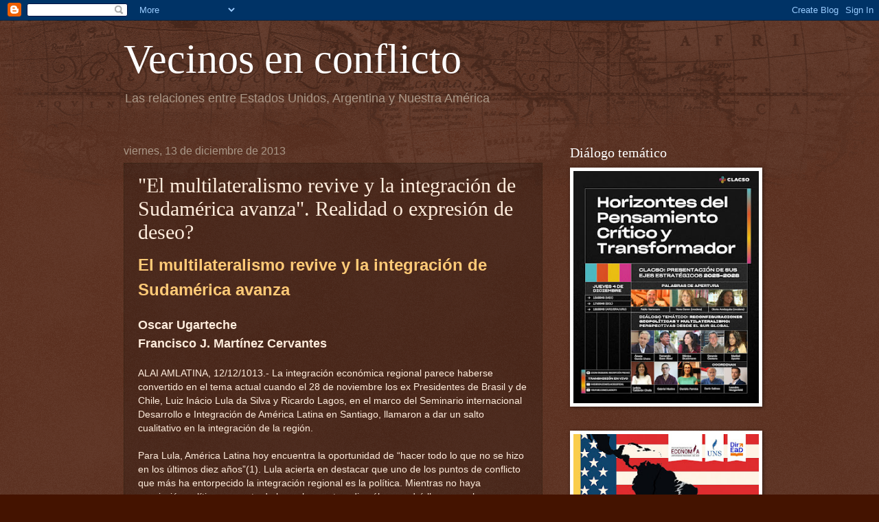

--- FILE ---
content_type: text/html; charset=UTF-8
request_url: https://www.vecinosenconflicto.com/2013/12/el-multilateralismo-revive-y-la.html
body_size: 34950
content:
<!DOCTYPE html>
<html class='v2' dir='ltr' xmlns='http://www.w3.org/1999/xhtml' xmlns:b='http://www.google.com/2005/gml/b' xmlns:data='http://www.google.com/2005/gml/data' xmlns:expr='http://www.google.com/2005/gml/expr'>
<head>
<link href='https://www.blogger.com/static/v1/widgets/335934321-css_bundle_v2.css' rel='stylesheet' type='text/css'/>
<meta content='7a834df12ddc5104' name='yandex-verification'/>
<meta content='huApPDp2VVgXPnDsu9v1rUEvD48SkyJ7CMvdi1Jooak' name='google-site-verification'/>
<meta content='width=1100' name='viewport'/>
<meta content='text/html; charset=UTF-8' http-equiv='Content-Type'/>
<meta content='blogger' name='generator'/>
<link href='https://www.vecinosenconflicto.com/favicon.ico' rel='icon' type='image/x-icon'/>
<link href='https://www.vecinosenconflicto.com/2013/12/el-multilateralismo-revive-y-la.html' rel='canonical'/>
<link rel="alternate" type="application/atom+xml" title="Vecinos en conflicto - Atom" href="https://www.vecinosenconflicto.com/feeds/posts/default" />
<link rel="alternate" type="application/rss+xml" title="Vecinos en conflicto - RSS" href="https://www.vecinosenconflicto.com/feeds/posts/default?alt=rss" />
<link rel="service.post" type="application/atom+xml" title="Vecinos en conflicto - Atom" href="https://www.blogger.com/feeds/2626452894278156151/posts/default" />

<link rel="alternate" type="application/atom+xml" title="Vecinos en conflicto - Atom" href="https://www.vecinosenconflicto.com/feeds/7977770500544379504/comments/default" />
<!--Can't find substitution for tag [blog.ieCssRetrofitLinks]-->
<meta content='https://www.vecinosenconflicto.com/2013/12/el-multilateralismo-revive-y-la.html' property='og:url'/>
<meta content='&quot;El multilateralismo revive y la integración de Sudamérica avanza&quot;. Realidad o expresión de deseo?' property='og:title'/>
<meta content='El multilateralismo revive y la integración de Sudamérica avanza   Oscar Ugarteche  Francisco J. Martínez Cervantes   ALAI AMLATINA, 12/12/1...' property='og:description'/>
<title>Vecinos en conflicto: "El multilateralismo revive y la integración de Sudamérica avanza". Realidad o expresión de deseo?</title>
<style id='page-skin-1' type='text/css'><!--
/*
-----------------------------------------------
Blogger Template Style
Name:     Watermark
Designer: Blogger
URL:      www.blogger.com
----------------------------------------------- */
/* Use this with templates/1ktemplate-*.html */
/* Content
----------------------------------------------- */
body {
font: normal normal 14px Arial, Tahoma, Helvetica, FreeSans, sans-serif;
color: #ffeddd;
background: #441300 url(//www.blogblog.com/1kt/watermark/body_background_navigator.png) repeat scroll top left;
}
html body .content-outer {
min-width: 0;
max-width: 100%;
width: 100%;
}
.content-outer {
font-size: 92%;
}
a:link {
text-decoration:none;
color: #ffca77;
}
a:visited {
text-decoration:none;
color: #ff8566;
}
a:hover {
text-decoration:underline;
color: #ffedcc;
}
.body-fauxcolumns .cap-top {
margin-top: 30px;
background: transparent url(//www.blogblog.com/1kt/watermark/body_overlay_navigator.png) no-repeat scroll top center;
height: 256px;
}
.content-inner {
padding: 0;
}
/* Header
----------------------------------------------- */
.header-inner .Header .titlewrapper,
.header-inner .Header .descriptionwrapper {
padding-left: 20px;
padding-right: 20px;
}
.Header h1 {
font: normal normal 60px Georgia, Utopia, 'Palatino Linotype', Palatino, serif;
color: #ffffff;
text-shadow: 2px 2px rgba(0, 0, 0, .1);
}
.Header h1 a {
color: #ffffff;
}
.Header .description {
font-size: 140%;
color: #aa9888;
}
/* Tabs
----------------------------------------------- */
.tabs-inner .section {
margin: 0 20px;
}
.tabs-inner .PageList, .tabs-inner .LinkList, .tabs-inner .Labels {
margin-left: -11px;
margin-right: -11px;
background-color: transparent;
border-top: 0 solid #ffffff;
border-bottom: 0 solid #ffffff;
-moz-box-shadow: 0 0 0 rgba(0, 0, 0, .3);
-webkit-box-shadow: 0 0 0 rgba(0, 0, 0, .3);
-goog-ms-box-shadow: 0 0 0 rgba(0, 0, 0, .3);
box-shadow: 0 0 0 rgba(0, 0, 0, .3);
}
.tabs-inner .PageList .widget-content,
.tabs-inner .LinkList .widget-content,
.tabs-inner .Labels .widget-content {
margin: -3px -11px;
background: transparent none  no-repeat scroll right;
}
.tabs-inner .widget ul {
padding: 2px 25px;
max-height: 34px;
background: transparent none no-repeat scroll left;
}
.tabs-inner .widget li {
border: none;
}
.tabs-inner .widget li a {
display: inline-block;
padding: .25em 1em;
font: normal normal 20px Georgia, Utopia, 'Palatino Linotype', Palatino, serif;
color: #ffca77;
border-right: 1px solid #776555;
}
.tabs-inner .widget li:first-child a {
border-left: 1px solid #776555;
}
.tabs-inner .widget li.selected a, .tabs-inner .widget li a:hover {
color: #ffffff;
}
/* Headings
----------------------------------------------- */
h2 {
font: normal normal 20px Georgia, Utopia, 'Palatino Linotype', Palatino, serif;
color: #ffffff;
margin: 0 0 .5em;
}
h2.date-header {
font: normal normal 16px Arial, Tahoma, Helvetica, FreeSans, sans-serif;
color: #aa9888;
}
/* Main
----------------------------------------------- */
.main-inner .column-center-inner,
.main-inner .column-left-inner,
.main-inner .column-right-inner {
padding: 0 5px;
}
.main-outer {
margin-top: 0;
background: transparent none no-repeat scroll top left;
}
.main-inner {
padding-top: 30px;
}
.main-cap-top {
position: relative;
}
.main-cap-top .cap-right {
position: absolute;
height: 0;
width: 100%;
bottom: 0;
background: transparent none repeat-x scroll bottom center;
}
.main-cap-top .cap-left {
position: absolute;
height: 245px;
width: 280px;
right: 0;
bottom: 0;
background: transparent none no-repeat scroll bottom left;
}
/* Posts
----------------------------------------------- */
.post-outer {
padding: 15px 20px;
margin: 0 0 25px;
background: transparent url(//www.blogblog.com/1kt/watermark/post_background_navigator.png) repeat scroll top left;
_background-image: none;
border: dotted 1px #332111;
-moz-box-shadow: 0 0 0 rgba(0, 0, 0, .1);
-webkit-box-shadow: 0 0 0 rgba(0, 0, 0, .1);
-goog-ms-box-shadow: 0 0 0 rgba(0, 0, 0, .1);
box-shadow: 0 0 0 rgba(0, 0, 0, .1);
}
h3.post-title {
font: normal normal 30px Georgia, Utopia, 'Palatino Linotype', Palatino, serif;
margin: 0;
}
.comments h4 {
font: normal normal 30px Georgia, Utopia, 'Palatino Linotype', Palatino, serif;
margin: 1em 0 0;
}
.post-body {
font-size: 105%;
line-height: 1.5;
position: relative;
}
.post-header {
margin: 0 0 1em;
color: #aa9888;
}
.post-footer {
margin: 10px 0 0;
padding: 10px 0 0;
color: #aa9888;
border-top: dashed 1px #998777;
}
#blog-pager {
font-size: 140%
}
#comments .comment-author {
padding-top: 1.5em;
border-top: dashed 1px #998777;
background-position: 0 1.5em;
}
#comments .comment-author:first-child {
padding-top: 0;
border-top: none;
}
.avatar-image-container {
margin: .2em 0 0;
}
/* Comments
----------------------------------------------- */
.comments .comments-content .icon.blog-author {
background-repeat: no-repeat;
background-image: url([data-uri]);
}
.comments .comments-content .loadmore a {
border-top: 1px solid #998777;
border-bottom: 1px solid #998777;
}
.comments .continue {
border-top: 2px solid #998777;
}
/* Widgets
----------------------------------------------- */
.widget ul, .widget #ArchiveList ul.flat {
padding: 0;
list-style: none;
}
.widget ul li, .widget #ArchiveList ul.flat li {
padding: .35em 0;
text-indent: 0;
border-top: dashed 1px #998777;
}
.widget ul li:first-child, .widget #ArchiveList ul.flat li:first-child {
border-top: none;
}
.widget .post-body ul {
list-style: disc;
}
.widget .post-body ul li {
border: none;
}
.widget .zippy {
color: #998777;
}
.post-body img, .post-body .tr-caption-container, .Profile img, .Image img,
.BlogList .item-thumbnail img {
padding: 5px;
background: #fff;
-moz-box-shadow: 1px 1px 5px rgba(0, 0, 0, .5);
-webkit-box-shadow: 1px 1px 5px rgba(0, 0, 0, .5);
-goog-ms-box-shadow: 1px 1px 5px rgba(0, 0, 0, .5);
box-shadow: 1px 1px 5px rgba(0, 0, 0, .5);
}
.post-body img, .post-body .tr-caption-container {
padding: 8px;
}
.post-body .tr-caption-container {
color: #333333;
}
.post-body .tr-caption-container img {
padding: 0;
background: transparent;
border: none;
-moz-box-shadow: 0 0 0 rgba(0, 0, 0, .1);
-webkit-box-shadow: 0 0 0 rgba(0, 0, 0, .1);
-goog-ms-box-shadow: 0 0 0 rgba(0, 0, 0, .1);
box-shadow: 0 0 0 rgba(0, 0, 0, .1);
}
/* Footer
----------------------------------------------- */
.footer-outer {
color:#ffeddd;
background: #110000 url(https://resources.blogblog.com/blogblog/data/1kt/watermark/body_background_navigator.png) repeat scroll top left;
}
.footer-outer a {
color: #ffca77;
}
.footer-outer a:visited {
color: #ff8566;
}
.footer-outer a:hover {
color: #ffedcc;
}
.footer-outer .widget h2 {
color: #ffffff;
}
/* Mobile
----------------------------------------------- */
body.mobile  {
background-size: 100% auto;
}
.mobile .body-fauxcolumn-outer {
background: transparent none repeat scroll top left;
}
html .mobile .mobile-date-outer {
border-bottom: none;
background: transparent url(//www.blogblog.com/1kt/watermark/post_background_navigator.png) repeat scroll top left;
_background-image: none;
margin-bottom: 10px;
}
.mobile .main-inner .date-outer {
padding: 0;
}
.mobile .main-inner .date-header {
margin: 10px;
}
.mobile .main-cap-top {
z-index: -1;
}
.mobile .content-outer {
font-size: 100%;
}
.mobile .post-outer {
padding: 10px;
}
.mobile .main-cap-top .cap-left {
background: transparent none no-repeat scroll bottom left;
}
.mobile .body-fauxcolumns .cap-top {
margin: 0;
}
.mobile-link-button {
background: transparent url(//www.blogblog.com/1kt/watermark/post_background_navigator.png) repeat scroll top left;
}
.mobile-link-button a:link, .mobile-link-button a:visited {
color: #ffca77;
}
.mobile-index-date .date-header {
color: #aa9888;
}
.mobile-index-contents {
color: #ffeddd;
}
.mobile .tabs-inner .section {
margin: 0;
}
.mobile .tabs-inner .PageList {
margin-left: 0;
margin-right: 0;
}
.mobile .tabs-inner .PageList .widget-content {
margin: 0;
color: #ffffff;
background: transparent url(//www.blogblog.com/1kt/watermark/post_background_navigator.png) repeat scroll top left;
}
.mobile .tabs-inner .PageList .widget-content .pagelist-arrow {
border-left: 1px solid #776555;
}

--></style>
<style id='template-skin-1' type='text/css'><!--
body {
min-width: 960px;
}
.content-outer, .content-fauxcolumn-outer, .region-inner {
min-width: 960px;
max-width: 960px;
_width: 960px;
}
.main-inner .columns {
padding-left: 0;
padding-right: 310px;
}
.main-inner .fauxcolumn-center-outer {
left: 0;
right: 310px;
/* IE6 does not respect left and right together */
_width: expression(this.parentNode.offsetWidth -
parseInt("0") -
parseInt("310px") + 'px');
}
.main-inner .fauxcolumn-left-outer {
width: 0;
}
.main-inner .fauxcolumn-right-outer {
width: 310px;
}
.main-inner .column-left-outer {
width: 0;
right: 100%;
margin-left: -0;
}
.main-inner .column-right-outer {
width: 310px;
margin-right: -310px;
}
#layout {
min-width: 0;
}
#layout .content-outer {
min-width: 0;
width: 800px;
}
#layout .region-inner {
min-width: 0;
width: auto;
}
body#layout div.add_widget {
padding: 8px;
}
body#layout div.add_widget a {
margin-left: 32px;
}
--></style>
<script type='text/javascript'>
        (function(i,s,o,g,r,a,m){i['GoogleAnalyticsObject']=r;i[r]=i[r]||function(){
        (i[r].q=i[r].q||[]).push(arguments)},i[r].l=1*new Date();a=s.createElement(o),
        m=s.getElementsByTagName(o)[0];a.async=1;a.src=g;m.parentNode.insertBefore(a,m)
        })(window,document,'script','https://www.google-analytics.com/analytics.js','ga');
        ga('create', 'UA-92548733-1', 'auto', 'blogger');
        ga('blogger.send', 'pageview');
      </script>
<link href='https://www.blogger.com/dyn-css/authorization.css?targetBlogID=2626452894278156151&amp;zx=6b7421c3-d46f-4007-81db-05565187d470' media='none' onload='if(media!=&#39;all&#39;)media=&#39;all&#39;' rel='stylesheet'/><noscript><link href='https://www.blogger.com/dyn-css/authorization.css?targetBlogID=2626452894278156151&amp;zx=6b7421c3-d46f-4007-81db-05565187d470' rel='stylesheet'/></noscript>
<meta name='google-adsense-platform-account' content='ca-host-pub-1556223355139109'/>
<meta name='google-adsense-platform-domain' content='blogspot.com'/>

</head>
<body class='loading variant-navigator'>
<div class='navbar section' id='navbar' name='Barra de navegación'><div class='widget Navbar' data-version='1' id='Navbar1'><script type="text/javascript">
    function setAttributeOnload(object, attribute, val) {
      if(window.addEventListener) {
        window.addEventListener('load',
          function(){ object[attribute] = val; }, false);
      } else {
        window.attachEvent('onload', function(){ object[attribute] = val; });
      }
    }
  </script>
<div id="navbar-iframe-container"></div>
<script type="text/javascript" src="https://apis.google.com/js/platform.js"></script>
<script type="text/javascript">
      gapi.load("gapi.iframes:gapi.iframes.style.bubble", function() {
        if (gapi.iframes && gapi.iframes.getContext) {
          gapi.iframes.getContext().openChild({
              url: 'https://www.blogger.com/navbar/2626452894278156151?po\x3d7977770500544379504\x26origin\x3dhttps://www.vecinosenconflicto.com',
              where: document.getElementById("navbar-iframe-container"),
              id: "navbar-iframe"
          });
        }
      });
    </script><script type="text/javascript">
(function() {
var script = document.createElement('script');
script.type = 'text/javascript';
script.src = '//pagead2.googlesyndication.com/pagead/js/google_top_exp.js';
var head = document.getElementsByTagName('head')[0];
if (head) {
head.appendChild(script);
}})();
</script>
</div></div>
<div class='body-fauxcolumns'>
<div class='fauxcolumn-outer body-fauxcolumn-outer'>
<div class='cap-top'>
<div class='cap-left'></div>
<div class='cap-right'></div>
</div>
<div class='fauxborder-left'>
<div class='fauxborder-right'></div>
<div class='fauxcolumn-inner'>
</div>
</div>
<div class='cap-bottom'>
<div class='cap-left'></div>
<div class='cap-right'></div>
</div>
</div>
</div>
<div class='content'>
<div class='content-fauxcolumns'>
<div class='fauxcolumn-outer content-fauxcolumn-outer'>
<div class='cap-top'>
<div class='cap-left'></div>
<div class='cap-right'></div>
</div>
<div class='fauxborder-left'>
<div class='fauxborder-right'></div>
<div class='fauxcolumn-inner'>
</div>
</div>
<div class='cap-bottom'>
<div class='cap-left'></div>
<div class='cap-right'></div>
</div>
</div>
</div>
<div class='content-outer'>
<div class='content-cap-top cap-top'>
<div class='cap-left'></div>
<div class='cap-right'></div>
</div>
<div class='fauxborder-left content-fauxborder-left'>
<div class='fauxborder-right content-fauxborder-right'></div>
<div class='content-inner'>
<header>
<div class='header-outer'>
<div class='header-cap-top cap-top'>
<div class='cap-left'></div>
<div class='cap-right'></div>
</div>
<div class='fauxborder-left header-fauxborder-left'>
<div class='fauxborder-right header-fauxborder-right'></div>
<div class='region-inner header-inner'>
<div class='header section' id='header' name='Cabecera'><div class='widget Header' data-version='1' id='Header1'>
<div id='header-inner'>
<div class='titlewrapper'>
<h1 class='title'>
<a href='https://www.vecinosenconflicto.com/'>
Vecinos en conflicto
</a>
</h1>
</div>
<div class='descriptionwrapper'>
<p class='description'><span>Las relaciones entre Estados Unidos, Argentina y Nuestra América</span></p>
</div>
</div>
</div></div>
</div>
</div>
<div class='header-cap-bottom cap-bottom'>
<div class='cap-left'></div>
<div class='cap-right'></div>
</div>
</div>
</header>
<div class='tabs-outer'>
<div class='tabs-cap-top cap-top'>
<div class='cap-left'></div>
<div class='cap-right'></div>
</div>
<div class='fauxborder-left tabs-fauxborder-left'>
<div class='fauxborder-right tabs-fauxborder-right'></div>
<div class='region-inner tabs-inner'>
<div class='tabs no-items section' id='crosscol' name='Multicolumnas'></div>
<div class='tabs no-items section' id='crosscol-overflow' name='Cross-Column 2'></div>
</div>
</div>
<div class='tabs-cap-bottom cap-bottom'>
<div class='cap-left'></div>
<div class='cap-right'></div>
</div>
</div>
<div class='main-outer'>
<div class='main-cap-top cap-top'>
<div class='cap-left'></div>
<div class='cap-right'></div>
</div>
<div class='fauxborder-left main-fauxborder-left'>
<div class='fauxborder-right main-fauxborder-right'></div>
<div class='region-inner main-inner'>
<div class='columns fauxcolumns'>
<div class='fauxcolumn-outer fauxcolumn-center-outer'>
<div class='cap-top'>
<div class='cap-left'></div>
<div class='cap-right'></div>
</div>
<div class='fauxborder-left'>
<div class='fauxborder-right'></div>
<div class='fauxcolumn-inner'>
</div>
</div>
<div class='cap-bottom'>
<div class='cap-left'></div>
<div class='cap-right'></div>
</div>
</div>
<div class='fauxcolumn-outer fauxcolumn-left-outer'>
<div class='cap-top'>
<div class='cap-left'></div>
<div class='cap-right'></div>
</div>
<div class='fauxborder-left'>
<div class='fauxborder-right'></div>
<div class='fauxcolumn-inner'>
</div>
</div>
<div class='cap-bottom'>
<div class='cap-left'></div>
<div class='cap-right'></div>
</div>
</div>
<div class='fauxcolumn-outer fauxcolumn-right-outer'>
<div class='cap-top'>
<div class='cap-left'></div>
<div class='cap-right'></div>
</div>
<div class='fauxborder-left'>
<div class='fauxborder-right'></div>
<div class='fauxcolumn-inner'>
</div>
</div>
<div class='cap-bottom'>
<div class='cap-left'></div>
<div class='cap-right'></div>
</div>
</div>
<!-- corrects IE6 width calculation -->
<div class='columns-inner'>
<div class='column-center-outer'>
<div class='column-center-inner'>
<div class='main section' id='main' name='Principal'><div class='widget Blog' data-version='1' id='Blog1'>
<div class='blog-posts hfeed'>

          <div class="date-outer">
        
<h2 class='date-header'><span>viernes, 13 de diciembre de 2013</span></h2>

          <div class="date-posts">
        
<div class='post-outer'>
<div class='post hentry uncustomized-post-template' itemprop='blogPost' itemscope='itemscope' itemtype='http://schema.org/BlogPosting'>
<meta content='2626452894278156151' itemprop='blogId'/>
<meta content='7977770500544379504' itemprop='postId'/>
<a name='7977770500544379504'></a>
<h3 class='post-title entry-title' itemprop='name'>
"El multilateralismo revive y la integración de Sudamérica avanza". Realidad o expresión de deseo?
</h3>
<div class='post-header'>
<div class='post-header-line-1'></div>
</div>
<div class='post-body entry-content' id='post-body-7977770500544379504' itemprop='description articleBody'>
<b><a href="http://alainet.org/active/69792" target="_blank"><span style="font-size: x-large;">El multilateralismo revive y la integración de Sudamérica avanza</span></a></b><br />
<br />
<span style="font-size: large;"><b>Oscar Ugarteche<br />
Francisco J. Martínez Cervantes</b></span><br />
<br />
ALAI AMLATINA, 12/12/1013.- La integración económica regional parece 
haberse convertido en el tema actual cuando el 28 de noviembre los ex 
Presidentes de Brasil y de Chile, Luiz Inácio Lula da Silva y Ricardo 
Lagos, en el marco del Seminario internacional Desarrollo e Integración 
de América Latina en Santiago, llamaron a dar un salto cualitativo en la
 integración de la región.<br />

<br />
Para Lula, América Latina hoy encuentra la oportunidad de &#8220;hacer todo lo
 que no se hizo en los últimos diez años&#8221;(1). Lula acierta en destacar 
que uno de los puntos de conflicto que más ha entorpecido la integración
 regional es la política. Mientras no haya convicción política por parte
 de los gobernantes, dice él, no podrá llegarse a la integración.<br />

<br />
Por su parte Lagos, cuestionó la división geográfica con la que se 
abordan algunas de esas iniciativas, principalmente apuntando a la 
Alianza del Pacífico, la que no conforme con tambalear las relaciones 
políticas dentro de la región, busca también incorporar a los países del
 Atlántico (Uruguay).<br />

<br />
Una clara muestra de la evolución de la integración real es la tasa de 
crecimiento del comercio intra-regional que sigue siendo positivo a 
pesar de la apreciación de las monedas. Mientras el comercio 
extra-regional se ha estancado a mediados del 2011 dado que los precios 
de los commodities han bajado en promedio 14% desde entonces, el 
intra-regional crece. Como se recordará, la gran diferencia entre el 
comercio extra-regional y el intra-regional es que en general el primero
 es de materias primas mientras el segundo de bienes industriales. El 
comercio energético intra-regional es cada vez más relevante, no 
obstante.<br />

<br />
Paradójicamente, los países de la Alianza del Pacífico tienen más 
dinamismo comercial con los del Mercosur que entre sí, no obstante las 
facilidades adicionales establecidas en el último año. Esto se debe al 
tamaño de los mercados y a la especialización. Más notablemente los 
flujos de capital de corto plazo parecen fluir desde Chile y la Alianza 
del Pacífico hacia Brasil, el mayor mercado de valores después de Nueva 
York en el hemisferio, y no tanto entre los países de la Alianza del 
Pacífico. Ambos elementos muestran la naturaleza política más que 
pragmática de dicha alianza, que viene acompañada del discurso que la 
integración económica dentro de UNASUR es &#8220;chavista&#8221; y por lo tanto 
&#8220;antiimperialista&#8221; cosa que los gobiernos del Pacifico no desean ser.<br />

<br />
Por otro lado, en la Reunión de Avanzadas de la II Cumbre de la 
Comunidad de Estados Latinoamericanos y Caribeños (CELAC), efectuada en 
La Habana del 30 de noviembre al 1 de diciembre, la CELAC contó con el 
respaldo casi unánime dentro de América Latina ante el debilitamiento y 
desprestigio creciente de la OEA. Las elecciones de Honduras no 
ayudaron.<br />

<br />
Una instancia de derechos humanos regional como es la Corte 
Interamericana, a pesar de pertenecer a la OEA, parece haber logrado 
consensos y jurisprudencia para beneficio de todos los países que la han
 ratificado, según escribe su Presidente saliente Diego García Sayán(2).
 No fue ratificada por los gobiernos de los Estados Unidos, Canadá y 
Belice ni por algunas islas del Caribe. Sin duda este es un instrumento 
útil que podría pasar a la CELAC.<br />

<br />
Mientras tanto, el esperado cierre del Tratado Trans Pacifico parece 
haberse estancado(3) por desacuerdos entre Japón y Estados Unidos. En 
cambio, en la 9vena cumbre ministerial de Bali de la OMC &#8220;casi dos 
décadas después de fundarse por sus 159 países se aprobó un acuerdo de 
&#8216;facilitación comercial&#8217; para poner normas de aduana comunes y aligerar 
el flujo de bienes por fronteras en el mundo entero. Se tomaron 
decisiones sobre una gama de temas que van desde cómo la OMC debería de 
responder a los programas de seguridad alimenticia hasta cómo asegurar 
el mejor acceso al mercado del mundo rico para las economías menos 
desarrolladas del globo(4)&#8221;. El destrabe de la OMC ahora bajo conducción
 brasileña puede poner fin a las aventuras del TTP y del TTIP y 
restablecer el multilateralismo bajo nuevos hegemones débiles.<br />

<br />
Por último, la noticia &#8220;bomba&#8221; de diciembre ha sido la aprobación del 
senado de Paraguay a Venezuela como socio pleno del Mercosur(5) lo que 
revitaliza fuertemente a este bloque, y abre nuevas perspectivas. 
Mientras tanto la UE difirió la firma del acuerdo con el Mercosur a 
enero quizás con la esperanza que Argentina adhiera. Con Venezuela de 
pleno en el Mercosur, cambia el panorama regional positivamente. 
Washington parece haber perdido en esta última jugada. Si le falla Japón
 y no se firma el TPP el tablero global se verá redibujado más 
nítidamente en regiones cada una con un hegemón distinto.<br />

<br />
- Oscar Ugarteche, economista peruano, es Coordinador del Observatorio 
Económico de América Latina (OBELA), Instituto de Investigaciones 
Económicas de la UNAM, México - <a href="http://www.obela.org/" target="_blank">www.obela.org</a>. Miembro del SNI/Conacyt. y presidente de ALAI <a href="http://www.alainet.org/" target="_blank">www.alainet.org</a><br />

- Francisco J. Martínez Cervantes es integrante del proyecto OBELA, IIEC-UNAM.<br />
<br />
Notas<br />
1) Comunicado de prensa de la CEPAL del 27 de noviembre, 2013.<br />
2) &#8220;La justicia, herramienta de la democracia&#8221;, El País, 10 de diciembre, 2013.<br />
3) &#8220;US and Japan differences stall Pacific Rim trade deal&#8221; 10 December, 2013, <a href="http://www.ft.com/intl/cms/s/0/22256554-618b-11e3-b7f1-00144feabdc0.html#axzz2n6TZ4Ovl" target="_blank">http://www.ft.com/intl/cms/s/0/22256554-618b-11e3-b7f1-00144feabdc0.html#axzz2n6TZ4Ovl</a><br />

4) &#8220;WTO approves global trade deal&#8221; FT, December 7, 2013, <a href="http://www.ft.com/intl/cms/s/0/072486ac-5f3f-11e3-8d1d-00144feabdc0.html#axzz2n6TZ4Ovl" target="_blank">http://www.ft.com/intl/cms/s/0/072486ac-5f3f-11e3-8d1d-00144feabdc0.html#axzz2n6TZ4Ovl</a><br />

5) &#8220;Capitanich consideró "muy importante" que Venezuela ingrese al Mercosur como "socio pleno"&#8221;, Telam, 11 de diciembre de 2013<br />
<br />
URL de este artículo: <a class="" href="http://alainet.org/active/69792" target="_blank">http://alainet.org/active/69792</a>
<div style='clear: both;'></div>
</div>
<div class='post-footer'>
<div class='post-footer-line post-footer-line-1'>
<span class='post-author vcard'>
Publicado por
<span class='fn' itemprop='author' itemscope='itemscope' itemtype='http://schema.org/Person'>
<meta content='https://www.blogger.com/profile/10215253342926412023' itemprop='url'/>
<a class='g-profile' href='https://www.blogger.com/profile/10215253342926412023' rel='author' title='author profile'>
<span itemprop='name'>Leandro Morgenfeld</span>
</a>
</span>
</span>
<span class='post-timestamp'>
</span>
<span class='post-comment-link'>
</span>
<span class='post-icons'>
<span class='item-control blog-admin pid-1993651275'>
<a href='https://www.blogger.com/post-edit.g?blogID=2626452894278156151&postID=7977770500544379504&from=pencil' title='Editar entrada'>
<img alt='' class='icon-action' height='18' src='https://resources.blogblog.com/img/icon18_edit_allbkg.gif' width='18'/>
</a>
</span>
</span>
<div class='post-share-buttons goog-inline-block'>
<a class='goog-inline-block share-button sb-email' href='https://www.blogger.com/share-post.g?blogID=2626452894278156151&postID=7977770500544379504&target=email' target='_blank' title='Enviar por correo electrónico'><span class='share-button-link-text'>Enviar por correo electrónico</span></a><a class='goog-inline-block share-button sb-blog' href='https://www.blogger.com/share-post.g?blogID=2626452894278156151&postID=7977770500544379504&target=blog' onclick='window.open(this.href, "_blank", "height=270,width=475"); return false;' target='_blank' title='Escribe un blog'><span class='share-button-link-text'>Escribe un blog</span></a><a class='goog-inline-block share-button sb-twitter' href='https://www.blogger.com/share-post.g?blogID=2626452894278156151&postID=7977770500544379504&target=twitter' target='_blank' title='Compartir en X'><span class='share-button-link-text'>Compartir en X</span></a><a class='goog-inline-block share-button sb-facebook' href='https://www.blogger.com/share-post.g?blogID=2626452894278156151&postID=7977770500544379504&target=facebook' onclick='window.open(this.href, "_blank", "height=430,width=640"); return false;' target='_blank' title='Compartir con Facebook'><span class='share-button-link-text'>Compartir con Facebook</span></a><a class='goog-inline-block share-button sb-pinterest' href='https://www.blogger.com/share-post.g?blogID=2626452894278156151&postID=7977770500544379504&target=pinterest' target='_blank' title='Compartir en Pinterest'><span class='share-button-link-text'>Compartir en Pinterest</span></a>
</div>
</div>
<div class='post-footer-line post-footer-line-2'>
<span class='post-labels'>
</span>
</div>
<div class='post-footer-line post-footer-line-3'>
<span class='post-location'>
</span>
</div>
</div>
</div>
<div class='comments' id='comments'>
<a name='comments'></a>
<h4>No hay comentarios:</h4>
<div id='Blog1_comments-block-wrapper'>
<dl class='avatar-comment-indent' id='comments-block'>
</dl>
</div>
<p class='comment-footer'>
<div class='comment-form'>
<a name='comment-form'></a>
<h4 id='comment-post-message'>Publicar un comentario</h4>
<p>
</p>
<a href='https://www.blogger.com/comment/frame/2626452894278156151?po=7977770500544379504&hl=es&saa=85391&origin=https://www.vecinosenconflicto.com' id='comment-editor-src'></a>
<iframe allowtransparency='true' class='blogger-iframe-colorize blogger-comment-from-post' frameborder='0' height='410px' id='comment-editor' name='comment-editor' src='' width='100%'></iframe>
<script src='https://www.blogger.com/static/v1/jsbin/2830521187-comment_from_post_iframe.js' type='text/javascript'></script>
<script type='text/javascript'>
      BLOG_CMT_createIframe('https://www.blogger.com/rpc_relay.html');
    </script>
</div>
</p>
</div>
</div>

        </div></div>
      
</div>
<div class='blog-pager' id='blog-pager'>
<span id='blog-pager-newer-link'>
<a class='blog-pager-newer-link' href='https://www.vecinosenconflicto.com/2013/12/pensar-nuestra-america-desde-el.html' id='Blog1_blog-pager-newer-link' title='Entrada más reciente'>Entrada más reciente</a>
</span>
<span id='blog-pager-older-link'>
<a class='blog-pager-older-link' href='https://www.vecinosenconflicto.com/2013/12/nelson-rockefeller-en-la-argentina-una.html' id='Blog1_blog-pager-older-link' title='Entrada antigua'>Entrada antigua</a>
</span>
<a class='home-link' href='https://www.vecinosenconflicto.com/'>Inicio</a>
</div>
<div class='clear'></div>
<div class='post-feeds'>
<div class='feed-links'>
Suscribirse a:
<a class='feed-link' href='https://www.vecinosenconflicto.com/feeds/7977770500544379504/comments/default' target='_blank' type='application/atom+xml'>Enviar comentarios (Atom)</a>
</div>
</div>
</div></div>
</div>
</div>
<div class='column-left-outer'>
<div class='column-left-inner'>
<aside>
</aside>
</div>
</div>
<div class='column-right-outer'>
<div class='column-right-inner'>
<aside>
<div class='sidebar section' id='sidebar-right-1'><div class='widget Image' data-version='1' id='Image34'>
<h2>Diálogo temático</h2>
<div class='widget-content'>
<a href='https://www.clacso.org/actividad/dialogo-horizontes-del-pensamiento-critico-y-transformador-2/'>
<img alt='Diálogo temático' height='378' id='Image34_img' src='https://blogger.googleusercontent.com/img/a/AVvXsEh4YtHkpTB5tO8DKvb_pf2HQnzgDCkf9XQY81qYSciz_5PH257Enq6Zff-DVbLb72RlC6xmc8U_QSCDRnuxzT10cuLhb7Yzf-IYIe6NavQyHrE1drQpFS_L9TJPmIRVUgr16KQPTOBFWfU3kWVWFqpFzGcwgvmQJvBzaZZK2Y7ykDk63HkAE2XUGX3_3zg=s378' width='302'/>
</a>
<br/>
</div>
<div class='clear'></div>
</div><div class='widget Image' data-version='1' id='Image33'>
<div class='widget-content'>
<a href='https://www.continuar.uns.edu.ar/curso-gd-eu.html'>
<img alt='' height='378' id='Image33_img' src='https://blogger.googleusercontent.com/img/a/AVvXsEjyR2LXFMzP7COmi4_Zdqr65Uq8JlG-kU2Tll8WoqJ31-OO4gDC5kVTeOHI56dGtrdm_PDhomBu97b8COu_3LIR_rB9d0Uc9pfuM72TxCr8Dz05tEXzN6HdWdGjhRbla2v5ySogjq9D7VIoyDTfKgFqIZ4xciNYi5p55apgsHcuDZHD_fPOlPVTjjQI9D0=s378' width='302'/>
</a>
<br/>
<span class='caption'> Estados Unidos - América Latina  en un contexto de transición  hegemónica</span>
</div>
<div class='clear'></div>
</div><div class='widget Image' data-version='1' id='Image32'>
<h2>Presentación libro Brasil junio 2025</h2>
<div class='widget-content'>
<img alt='Presentación libro Brasil junio 2025' height='428' id='Image32_img' src='https://blogger.googleusercontent.com/img/a/AVvXsEhk_0-3pq5SnDC2NtFzzKYQzF33S5Sgjrdk2Oz9StvCbngwSAQ22ZNgg6gzENSl0Y23TfgrUgdOhUP3j3WESQ1qAqn_cv2AETklRF0Hu53yLfofBScT_MdXJ5tsCCIvqbr4xwb1i1K5ROTfFD1HDhavVFHtfATeYN4H2vM7PnD9Lckq8Ada72FEHmDqnGA=s428' width='302'/>
<br/>
</div>
<div class='clear'></div>
</div><div class='widget Image' data-version='1' id='Image31'>
<h2>Podcast sobre el libro (escuchalo clickeando acá)</h2>
<div class='widget-content'>
<a href='https://open.spotify.com/episode/5yiCSx4288G3N9yfWT6Qby?si=PH8_SHSqTSGmwQutgbbv-g&nd=1&dlsi=2b42d99af9a54abf'>
<img alt='Podcast sobre el libro (escuchalo clickeando acá)' height='327' id='Image31_img' src='https://blogger.googleusercontent.com/img/a/AVvXsEgS6MDLr9rjU_9nHKmNWCdi_G07FmMKtDYs9kZp0DZ5d6D8ZUMcsTM6CJKolq231wI1ZbKi0sQ7WgDkJCNOpauYAKxKqcIVeWbjUVzGXZAwprNrsanoAkvGkkiNyJTVGFkMhggt0SwmC1Pu5feQaNZb6iIDaoRlWrVsGUZkJY1PM0HgrSILYBHXiOZwRHU=s327' width='302'/>
</a>
<br/>
</div>
<div class='clear'></div>
</div><div class='widget Image' data-version='1' id='Image29'>
<h2>Novedad editorial</h2>
<div class='widget-content'>
<a href='https://www.clacso.org/nuestra-america-estados-unidos-y-china/'>
<img alt='Novedad editorial' height='378' id='Image29_img' src='https://blogger.googleusercontent.com/img/a/AVvXsEgkMDDAq2iMfwMvNdCzBZbotOLdyr8Az_Inq4q9vjp24MwR9P5GW3X6wqBdPzZKLvKg3OHBQ1MebKF1q7JZWaozWMLxaQp0Np4oZzN5t47SfJdPLi64uc0pA5rZHmoZlqBkdnlphvxuc2YrVM9ZDwFyNpljILJNjuZkLyhddPLm-OhrUsj9KBHHKfukvI0=s378' width='302'/>
</a>
<br/>
<span class='caption'>Descargá acá el libro gratis!</span>
</div>
<div class='clear'></div>
</div><div class='widget Image' data-version='1' id='Image30'>
<div class='widget-content'>
<img alt='' height='537' id='Image30_img' src='https://blogger.googleusercontent.com/img/a/AVvXsEhi5RMeGMOOyDtbsdPUGRa_0RrDrJDN2aMenT7MHn5rFz6GfNAY7QTQvfZOhPfC4hDVDNf_gahol5HDFxgNUUzOsm0Rjz2eRp4zTps_d_TOA8SkyR7FPINIEUaoTYB70XqDzYDYQMWqe2K_QgJuHasDMiChpPkQwYcoyaWjj-D6mG2UBm-OLPegaGfd6xc=s537' width='302'/>
<br/>
</div>
<div class='clear'></div>
</div><div class='widget Image' data-version='1' id='Image25'>
<h2>Curso octubre 2024</h2>
<div class='widget-content'>
<a href='https://www.eldiplo.org/curso-%C2%B7-estados-unidos-elecciones-en-una-democracia-desgarrada/#n_1'>
<img alt='Curso octubre 2024' height='302' id='Image25_img' src='https://blogger.googleusercontent.com/img/a/AVvXsEgsc79bcOHos8ZG97kW5S9syIA7rpxsePJB886-Aln30bXzZ6z-jn6zlUL-EGgr-qKxmzrxZunV0CCpyCaLAjoNh0MljmayDxaHFyAwSN3ivXbqtHuzXe8EFdaQTY033u45rnYRSIy0b53xOGsRHbzxgqeMxcuGTA2D08TReQ_mcCfwTtkp1sIie30CT5o=s302' width='302'/>
</a>
<br/>
</div>
<div class='clear'></div>
</div><div class='widget Image' data-version='1' id='Image2'>
<h2>Novedad 2024!</h2>
<div class='widget-content'>
<a href='https://www.edicionesimagomundi.com/producto/la-argentina-en-las-diez-primeras-conferencias-panamericanas/'>
<img alt='Novedad 2024!' height='391' id='Image2_img' src='https://blogger.googleusercontent.com/img/a/AVvXsEiO2-Qp82RbH2Is_trQCUSyp1vjR4Tfn_7m5FaXXMbf3uwCuE1VK9FClX47Hyj5xDQGQWS5jZzxNso1NV2ddFMR_dYPdV4mlAHoR5dU09_3DMsVtgGDUc44lgrJUfX6XJI9nk9Fm3h4Y0ey0qcp9xUWOUL6p6ttON0fHqUA3ChrrfxgJopcjU7xahFgudQ=s391' width='302'/>
</a>
<br/>
<span class='caption'>Descargá el libro clickeando en la imagen</span>
</div>
<div class='clear'></div>
</div><div class='widget LinkList' data-version='1' id='LinkList5'>
<h2>"Nuestra América frente a la doctrina Monroe"</h2>
<div class='widget-content'>
<ul>
<li><a href='https://wa.me/p/7350933544934290/5491126788721'>Comprá el libro impreso acá</a></li>
</ul>
<div class='clear'></div>
</div>
</div><div class='widget Image' data-version='1' id='Image28'>
<h2>Novedad editorial 2023!</h2>
<div class='widget-content'>
<a href='https://bitly.ws/T9p7'>
<img alt='Novedad editorial 2023!' height='452' id='Image28_img' src='https://blogger.googleusercontent.com/img/a/AVvXsEgMP_5dm44lyEyKAiL12FO3z11yIW_AukdU8HHR_9523-prwjn1ihq9_9nfSHt3Akg0cxrycFyWl2s_Q9h0smxzgaHe8A9VB0kC5MrVn5FkG60KDrNcu3uDBaNI4cmcbBcQQbLa_hm9QOlqAQnvemXY3bBbtW0TPtsqAGkEyLSBYmOe7GV4fvYyh_KB_Vs=s452' width='302'/>
</a>
<br/>
<span class='caption'>Nuestra América frente a la doctrina Monroe. 200 años de disputas (CLACSO y Batalla de ideas)</span>
</div>
<div class='clear'></div>
</div><div class='widget Image' data-version='1' id='Image27'>
<div class='widget-content'>
<img alt='' height='453' id='Image27_img' src='https://blogger.googleusercontent.com/img/a/AVvXsEiBkhj7MJk0ewsGyzryNTefXaEziEDolcwK0TsOJrxdTZ4fYzZvTzBy1KY6J1gZEwSYZHFJfgOtN6zoA3y8kmVEsn6vsFOK1uQ3pv3iCoDLTwb7aitKBpOqla-EDpKxDO7fA50JyXnIAJIzZqiX42so_dYccVjvq_wGmsk2-d2l4JOF6ih1ld49E5j6=s453' width='302'/>
<br/>
</div>
<div class='clear'></div>
</div><div class='widget LinkList' data-version='1' id='LinkList4'>
<h2>Artículos Morgenfeld 2022-2024</h2>
<div class='widget-content'>
<ul>
<li><a href='https://revistaeypp.flacso.org.ar/files/revistas/1730418327_99-124.pdf'>"Argentina ante la disputa global entre los Estados Unidos y China" (Revista Estado y Políticas Públicas, 2024)</a></li>
<li><a href='https://primera-linea.com.ar/2022/08/20/juegos-guerra-geopolitica-escalada-militar-mundial/'>"Juegos de guerra: el trasfondo geopolítico de la escalada militar mundial" (Primera Línea, 21/08/2022)</a></li>
<li><a href='https://ojs.econ.uba.ar/index.php/revistaCICLOS/article/view/2349/3138'>"La visita del Secretario de Estado Alexander Haig en el marco de la frustrada mediación de Estados Unidos en el conflicto de Malvinas" (Revista Ciclos, 2022)</a></li>
<li><a href='https://www.clacso.org/boletin-7-estados-unidos-miradas-criticas-desde-nuestra-america/'>"Nuestra América frente a Estados Unidos luego del traspié de Biden en Los Ángeles" (Boletín #7 GT EEUU, julio 2022)</a></li>
<li><a href='https://primera-linea.com.ar/2022/07/16/alberto-de-cumbre-en-cumbre-en-un-mundo-en-disputa/'>"Alberto, de cumbre en cumbre, en un mundo en disputa" (Primera Línea, 16/07/2022)</a></li>
<li><a href='https://jacobinlat.com/2022/06/15/cumbre-de-las-americas-fracaso-de-biden-y-oportunidad-para-nuestra-america/?fbclid=IwAR2vuh4gXYjXUutBoh-3Ta4ukkg0khniG89tmes2hfC_U3G-tBitQKwt7Rg'>"Cumbre de las Américas: fracaso y oportunidad" (Jacobin, 15/06/2022)</a></li>
<li><a href='http://www.saber.ula.ve/handle/123456789/48042'>"América Latina y crisis de la hegemonía estadounidense: disputas en el BID y y la Cumbre de las Américas" (Cuadernos sobre Relaciones Internacionales, Regionalismo y Desarrollo, 2022)</a></li>
<li><a href='https://primera-linea.com.ar/2022/05/28/america-latina-ante-la-diluida-cumbre-de-las-americas/'>"América Latina ante la diluida Cumbre de las Américas" (Primera Línea, 29/05/2022) </a></li>
<li><a href='https://cna.cipi.cu/cna/issue/view/6'>"Biden, la disputa global y la Cumbre de las Américas de Los Ángeles" (Cuadernos de Nuestra América, 2022)</a></li>
<li><a href='https://primera-linea.com.ar/2022/10/22/elecciones-eeuu-vuelta-trump/'>"Las elecciones en EE.UU. y la temida vuelta del trumpismo" (Primera Línea, 22/10/2022)</a></li>
<li><a href='http://www.vecinosenconflicto.com/2022/10/cumbre-de-las-americas-la-respuesta.html '>"Cumbre de las Américas: la respuesta latinoamericana ante la embestida de Biden" (Revista Foro, 09/2022)</a></li>
<li><a href='https://primera-linea.com.ar/2022/09/17/argentina-estados-unidos-politica-exterior/'>"Massa y Alberto en Estados Unidos: &#191;una nueva política exterior?" (Primera Línea, 17/09/2022)</a></li>
<li><a href='http://www.vecinosenconflicto.com/2022/09/resena-de-la-geopolitica-ambiental-de.html'>Reseña de "La geopolítica ambiental de Estados Unidos y sus aliados del norte global. Implicancias para América Latina" (Le Monde, 09/2022)</a></li>
<li><a href='https://primera-linea.com.ar/2022/11/26/patria-grande/'>"La hora de la Patria Grande" (Primera Línea, 26/11/2022)</a></li>
<li><a href='https://jacobinlat.com/2022/10/18/sanciones-de-destruccion-masiva/'>"Sanciones de destrucción masiva" (Jacobin, 28/10/2022)</a></li>
</ul>
<div class='clear'></div>
</div>
</div><div class='widget Image' data-version='1' id='Image26'>
<h2>Novedad octubre 2021!</h2>
<div class='widget-content'>
<a href='https://www.clacso.org.ar/libreria-latinoamericana/libro_detalle.php?orden=&id_libro=2402&pageNum_rs_libros=0&totalRows_rs_libros=1572'>
<img alt='Novedad octubre 2021!' height='470' id='Image26_img' src='https://blogger.googleusercontent.com/img/b/R29vZ2xl/AVvXsEjaDRPoERVimV5Cz_vhsS2NGC7ThDG5U1z1DMXcPbCQnEjQ2WSKaauoFgsPhyzNL9bBzvOmDmyYVeMFV-FN3HlXuuZDT2W6-URbVtBx_bvBTZ8Nw-lZbfptwDCNGkYVO9myOIv1zg1dPUo/s470/Tapa+El+legado+de+Trump.jpg' width='302'/>
</a>
<br/>
<span class='caption'>Descarga gratuita al hacer click en la imagen del libro</span>
</div>
<div class='clear'></div>
</div><div class='widget Image' data-version='1' id='Image22'>
<h2>Novedad Diciembre 2020!</h2>
<div class='widget-content'>
<a href='https://www.teseopress.com/condicionantesinternos/'>
<img alt='Novedad Diciembre 2020!' height='465' id='Image22_img' src='https://blogger.googleusercontent.com/img/b/R29vZ2xl/AVvXsEgdqDcMhoGBXg6d0oDYNWtEE7dGZ3fv5wwNkACU3822-8bkINga2ScGOMhqDm2AZ6lhyr6queeodaYn5_0GZWzs21rQI0I_6pGvk6F9BKRYxC9-CcI2OzionYEiR5Witn-OavZZlLN5aLg/s1600/Los+condicionates+internos+de+la+pol%25C3%25ADtica+exterior+%2528M%25C3%25ADguez+y+Morgenfeld%2529+tapa.jpg' width='302'/>
</a>
<br/>
<span class='caption'>Descarga gratuita al hacer click en la imagen</span>
</div>
<div class='clear'></div>
</div><div class='widget Image' data-version='1' id='Image23'>
<h2>Novedad editorial</h2>
<div class='widget-content'>
<a href='https://www.clacso.org/las-sendas-abiertas-en-america-latina/'>
<img alt='Novedad editorial' height='425' id='Image23_img' src='https://blogger.googleusercontent.com/img/b/R29vZ2xl/AVvXsEgOqz3sFynKIbj-U9eEM1qkeYVOjWMBlvmm-hxgvVZFCyhycxY7Mw1DBS8Z9o3mLn4KppUtDZWf6zFWFJ7qlmrr0WJnLlDXq3-4fr5Abnl2c6KAbEIVJVZvtJ5NaHDkgb3k5xy3J3r0PdY/s1600/Tapa+Las+sendas+abiertas+en+Am%25C3%25A9rica+Latina.png' width='302'/>
</a>
<br/>
</div>
<div class='clear'></div>
</div><div class='widget Image' data-version='1' id='Image24'>
<h2>Inscripciones abiertas!</h2>
<div class='widget-content'>
<img alt='Inscripciones abiertas!' height='302' id='Image24_img' src='https://blogger.googleusercontent.com/img/b/R29vZ2xl/AVvXsEgSKDGNL79dX0doKoORHIeySX_cd1MOmvttv9y-zZnnzr4XMt9xOLf-K_yJhpjVCUE22HZX3QJiXODjvMm6L0UaBWhx3KkFDFwKQy2GcbviB8eemTDanlsFTGqfxPEcjM8Kq_BwekwyYxs/s1600/Flyer+Diplomatura+Universitaria+Geopol%25C3%25ADtica+y+Defensa.jpg' width='302'/>
<br/>
</div>
<div class='clear'></div>
</div><div class='widget Image' data-version='1' id='Image21'>
<h2>Ya está en librerías!</h2>
<div class='widget-content'>
<img alt='Ya está en librerías!' height='466' id='Image21_img' src='https://blogger.googleusercontent.com/img/b/R29vZ2xl/AVvXsEh6w2uEKrYMXHUZHx4oWBWLOc0uC7jxw8APWQFyUGmJ-JtCySBs7H4oNzZeUqXrrA9Dl3MMmrK1I9fPYXnjNfH2-VmT2ciPLO-2AjlOwNBNQEVFNAfsi0lbBeICfbZoBFjWySUpoKNYHI0/s1600/Tapa+Bienvenido+Mr.+President+%2528Morgenfeld%2529.jpg' width='302'/>
<br/>
</div>
<div class='clear'></div>
</div><div class='widget Image' data-version='1' id='Image6'>
<h2>Se presenta el 23/11 en Buenos Aires!</h2>
<div class='widget-content'>
<img alt='Se presenta el 23/11 en Buenos Aires!' height='302' id='Image6_img' src='https://blogger.googleusercontent.com/img/b/R29vZ2xl/AVvXsEgOhp3O7tlU2TA3rgxAxzAbbryu4gvWSw3-KIheebeENvSHl3DUQcXbLrDJ4ZHIjNQNGt3Lyv2uQgSCDaG4UvWPxwOJkUhX_B00oxsSeIbK_OlG49jeNunSqm-PEXA0uFmkZySqgnr1qbI/s1600/Estados+Unidos+contra+el+mundo+%2528Tapa+SigloXXI%2529.jpg' width='209'/>
<br/>
</div>
<div class='clear'></div>
</div><div class='widget Image' data-version='1' id='Image14'>
<h2>Página Leandro Morgenfeld</h2>
<div class='widget-content'>
<a href='https://www.facebook.com/leandro.morgenfeld'>
<img alt='Página Leandro Morgenfeld' height='227' id='Image14_img' src='https://blogger.googleusercontent.com/img/b/R29vZ2xl/AVvXsEikMP7NZBWvndF98RVnK7LhNoJoMiJI1AD3RmUQ0w0-HeJMNwT4dwT73w4fLp146XiYZHc8FHzLFWyL5SzMZg2-qzbtdjtyKeDyA2HuWdOLPDq6A_OX94aorS4GaqKGGYG6jrA7caF3G3s/s1600/Morgenfeld+V7+2016.jpg' width='302'/>
</a>
<br/>
</div>
<div class='clear'></div>
</div><div class='widget Text' data-version='1' id='Text2'>
<h2 class='title'>Datos Personales y Contacto:</h2>
<div class='widget-content'>
<b><a href="http://www.iihes.org.ar/page/miembros/id/12/title/Dr.-Leandro-Morgenfeld">Leandro Morgenfeld</a></b><br/><br/>Doctor en Historia (UBA).<br/>Investigador Independiente del CONICET, radicado en el <a href="http://www.idehesi-conicet.gob.ar/">IDEHESI</a>.<br/>Profesor Regular UBA.<br/>Docente en "Historia Argentina" (FSOC-UBA) e "Historia Económica y Social Argentina" (FCE-UBA).<br/><br/>Co-coordinador del Grupo de Trabajo CLACSO "Estudios sobre Estados Unidos".<br/><br/>Email: <a href="mailto:leandromorgenfeld@gmail.com">leandromorgenfeld@hotmail.com</a><br/><br/>Facebook: <a href="http://www.facebook.com/leandro.morgenfeld">leandro.morgenfeld</a><br/><br/>Twitter: <a href="http://twitter.com/leandromorgen">@leandromorgen</a><br/><br/>Móvil: (005411) 1562658771<br/><br/>http://www.telegram.me/LeandroMorgenfeld<br/><br/><br/><br/><br/>
</div>
<div class='clear'></div>
</div><div class='widget LinkList' data-version='1' id='LinkList2'>
<h2>Artículos Morgenfeld 2018-2021</h2>
<div class='widget-content'>
<ul>
<li><a href='http://www.vecinosenconflicto.com/2021/05/biden-y-la-argentina-por-leandro.html'>"Biden y la Argentina" (FES, 30/04/2021)</a></li>
<li><a href='https://www.elpaisdigital.com.ar/contenido/biden-y-amrica-latina/30736'>"Biden y América Latina" (El País Digital, 10/04/2021)</a></li>
<li><a href='https://www.telam.com.ar/notas/202011/534776-estados-unidos-transicion-opinion.html'>"Trump atrincherado en la Casa Blanca" (Télam, 12/11/2020)</a></li>
<li><a href='https://elpaisdigital.com.ar/contenido/la-cada-de-trump-la-llegada-de-biden-y-sus-consecuencias-para-amrica-latina/29013'>"La caída de Trump, la llegada de Biden y sus consecuencias para América Latina" (El País Digital, 10/11/2020)</a></li>
<li><a href='http://www.vecinosenconflicto.com/2020/11/resena-badiou-contra-trump-le-monde.html'>Reseña Badiou contra Trump (Le Monde, noviembre 2020)</a></li>
<li><a href='https://jacobinlat.com/2020/11/06/los-significados-de-la-derrota-de-trump/?fbclid=IwAR2wN_0JVi1IVVzYFW3YeErWgBKMvkr4okC0-kyOci6_OXMoxPjdfsNX-0A'>"Los significados de la derrota de Trump" (Jacobin América Latina, 06/11/2020)</a></li>
<li><a href='https://www.pagina12.com.ar/303970-elecciones-en-estados-unidos-papelon-electoral'>"EEUU: Papelón electoral" (Página/12, 05/11/2020)</a></li>
<li><a href='http://revistaanfibia.com/ensayo/cronica-escandalo-trump-biden/'>"Crónica de un escándalo anunciado" (Anfibia, 04/11/2020)</a></li>
<li><a href='https://jacobinlat.com/2020/10/22/trump-vs-biden-hay-mal-menor-para-america-latina/'>"Hay 'mal menor' para América Latina?" (Jacobin América Latina, 22/10/2020)</a></li>
<li><a href='http://revistamestiza.unaj.edu.ar/la-tormenta-perfecta/'>&#8220;La tormenta perfecta&#8221; (Revista Mestiza, 09/10/2020)</a></li>
<li><a href='http://revistabordes.unpaz.edu.ar/trump-biden-el-duelo-que-tiene-en-vilo-al-mundo'>&#8220;Trump-Biden: el duelo que tiene en vilo al mundo&#8221; (Revista Bordes, 01/10/2020)</a></li>
<li><a href='http://www.huellasdeeua.com/ediciones/edicion19/00_Elecciones_Debates_2020.pdf'>&#8220;Elecciones 2020: Debates&#8221; (Revista Huellas, N. 19, octubre 2020)</a></li>
<li><a href='https://elpaisdigital.com.ar/contenido/elecciones-2020-el-declive-de-estados-unidos/28108 '>Elecciones 2020: el declive de Estados Unidos&#8221; (El País Digital, 29/08/2020) </a></li>
<li><a href='https://www.pagina12.com.ar/270476-la-cuadruple-crisis-de-trump'>&#8220;La cuádruple crisis global&#8221; (Página/12, 06/06/2020)</a></li>
<li><a href='https://www.clacso.org/40-boletin-nuestra-america-xxi-desafios-y-alternativas/ '>&#8220;Trump al ataque&#8221; (Boletín Nuestra América XXI, CLACSO, N. 40, febrero de 2020)</a></li>
<li><a href='https://www.clacso.org/boletin-4-estados-unidos-miradas-criticas-desde-nuestra-america/'>&#8220;El ocaso de Trump&#8221; (Boletín 4 GT EEUU CLACSO, julio 2020)</a></li>
<li><a href='https://www.clacso.org/estados-unidos-y-la-ofensiva-imperialista-en-america-latina-y-el-caribe/'>&#8220;Estados Unidos y la lucha por Nuestra América&#8221; (Boletín 3 GT EEUU CLACSO, febrero 2020)</a></li>
<li><a href='https://diagonales.com/contenido/la-guerra-de-trump/18594'>&#8220;La guerra de Trump&#8221; (Diagonales, 13/01/2020)</a></li>
<li><a href='https://bcn.gob.ar/uploads/Boletin133-Procesos-politicos.pdf'>&#8220;Los desafíos en la relación entre Argentina y Estados Unidos&#8221; (Boletín de la Biblioteca del Congreso de la Nación, N. 133, julio 2020)</a></li>
<li><a href='https://publicaciones.sociales.uba.ar/index.php/elatina/article/view/5356'>&#8220;Las resistencias a las &#8220;relaciones carnales&#8221; con Estados Unidos (1990-2015)&#8221; (Revista e-l@atina, abril-junio 2020)</a></li>
<li><a href='http://revistacontinente.com.br/secoes/artigo/america-latina-em-convulsao'>"AMÉRICA LATINA EM CONVULSÃO" (Revista Continente, 28/11/2019)</a></li>
<li><a href='http://revistaanfibia.com/ensayo/golpes-de-estado-en-america-latina/'>"América Latina en disputa: el patio trasero a fuerza de golpes" (Anfibia, 15/11/2019)</a></li>
<li><a href='https://www.pagina12.com.ar/220261-la-despedida-de-una-politica-exterior-fallida'>"La despedida de una política exterior fallida" (Página/12, 23/09/2019)</a></li>
<li><a href='https://notasperiodismopopular.com.ar/2019/08/12/derrota-macri-esperanza-nuestra-america/'>"La derrota de Macri y la esperanza de Nuestra América" (Notas, 12/09/2019)</a></li>
<li><a href='http://ojs.econ.uba.ar/index.php/revistaCICLOS/article/view/1392'>"Los condicionantes internos de la política exterior argentina" (Ciclos, 2019)</a></li>
<li><a href='http://www.vecinosenconflicto.com/2019/06/cronica-de-una-desposesion.html'>"Crónica de una desposesión" (Le Monde Diplomatique, junio 2019)</a></li>
<li><a href='http://revistaanfibia.com/cronica/de-washington-a-pekin/'>"De Washington a Pekín" (Anfibia, 2/12/2018)</a></li>
<li><a href='https://www.ambito.com/trump-la-argentina-la-visita-mas-fugaz-la-historia-n5002138'>"Trump en la Argentina: &#191;la visita más fugaz de la historia?" (Ámbito, 28/11/2018)</a></li>
<li><a href='https://revistas.unc.edu.ar/index.php/anuarioceh/article/view/21997'>Recibiendo al patrón. Reacciones ante las visitas de presidentes de Estados Unidos" (Anuario Segreti, 5/12/2018)</a></li>
<li><a href='http://revistaanfibia.com/ensayo/tu-ruta-es-mi-ruta/'>"Tu ruta es mi ruta" (Anfibia, 14/11/2018)</a></li>
<li><a href='http://www.diagonales.com/contenido/estados-unidos-empate-certezas-y-dudas/12041'>"Estados Unidos: empate, certezas y dudas" (Diagonales, 12/11/2018)</a></li>
<li><a href='http://revistabordes.com.ar/pasion-de-multitudes-trump-y-la-polarizacion-en-eeuu/'>"Pasión de Multitudes: Trump y la polarización en EEUU" (Revista Bordes)</a></li>
<li><a href='https://notasperiodismopopular.com.ar/2018/11/02/elecciones-eeuu-martes-decide-futuro-trump/'>"Elecciones en EE.UU: el martes se decide el futuro de Trump" (Notas)</a></li>
<li><a href='https://noticias.perfil.com/2018/10/30/bienvenido-mr-president-backstage-de-las-relaciones-entre-mandatarios-de-ee-uu-y-argentina/'>"Backstage de las relaciones entre mandatarios de EE.UU y Argentina" (Revista Noticias)</a></li>
<li><a href='http://www.vecinosenconflicto.com/2018/10/los-desafios-de-macri-ante-trump-y-el.html?m=1'>"Los desafíos de Macri ante Trump y el G20" (Revista FLACSO)</a></li>
<li><a href='https://www.pagina12.com.ar/145676-el-retorno-a-las-relaciones-carnales'>"Subordinación a Washington" (Página/12)</a></li>
<li><a href='http://www.perfil.com/noticias/columnistas/de-washington-a-buenos-aires.phtml'>"De Washington a Buenos Aires" (Perfil)</a></li>
<li><a href='https://www.baenegocios.com/mundo/Macri-Trump-Lagarde-y-el-retorno-a-las-relaciones-carnales-20181001-0033.html'>"Macri, Trump, Lagarde y el retorno a las relaciones carnales" (BAE)</a></li>
<li><a href='http://www.iade.org.ar/noticias/bienvenido-mr-president-adelanto-del-nuevo-libro-de-leandro-morgenfeld'>"El inicio de las relaciones carnales" (Boletín IADE)</a></li>
<li><a href='https://www.pagina12.com.ar/143327-las-elecciones-que-pueden-derrotar-a-trump'>"Las elecciones que pueden derrotar a Trump" (Página/12)</a></li>
<li><a href='http://www.revistaanfibia.com/ensayo/12-datos-para-entender-a-trump/'>"Doce datos para entender a Trump" (Anfibia)</a></li>
<li><a href='https://www.baenegocios.com/suplementos/La-trampa-de-la-OCDE-20180114-0075.html'>&#8220;La trampa de la OCDE&#8221; (BAE)</a></li>
<li><a href='https://www.nodal.am/2018/02/trump-retorno-la-doctrina-monroe-leandro-morgenfeld/'>&#8220;Trump y el retorno a la doctrina Monroe&#8221; (NODAL)</a></li>
<li><a href='http://www.vocesenelfenix.com/content/macri-con-obama-y-trump-persisten-las-dificultades-bilaterales'>&#8220;Macri, con Trump y Obama: persisten las dificultades bilaterales&#8221; (Voces en el Fénix)</a></li>
<li><a href='http://www.diagonales.com/contenido/trump-un-dolor-de-cabeza-para-macri/7365'>&#8220;Trump, un dolor de cabeza para Macri&#8221; (Diagonales)</a></li>
<li><a href='http://ru.iiec.unam.mx/4046/1/NA_XXI_16.pdf'>&#8220;Nuestra América Latina ante el primer año de Trump&#8221; (Nuestra América XXI)</a></li>
<li><a href='http://investigacion.filo.uba.ar/sites/investigacion.filo.uba.ar/files/u6/Filo%20Debate_Morgenfeld_1.pdf'>"La política exterior de Macri nos lleva al Fondo" (Filo Debate)</a></li>
<li><a href='https://notasperiodismopopular.com.ar/2018/05/02/acuerdo-macri-trump-exito-fracaso/ '>&#8220;Acuerdo de Macri con Trump: &#191;éxito o fracaso?&#8221; (Notas)</a></li>
</ul>
<div class='clear'></div>
</div>
</div><div class='widget LinkList' data-version='1' id='LinkList3'>
<h2>Últimas entrevistas Morgenfeld 2018!</h2>
<div class='widget-content'>
<ul>
<li><a href='https://www.youtube.com/watch?v=AnFawFqQZvc&t=210s'>Leandro Morgenfeld en #CLACSO2018. Entrevistado por Jorge Gestoso (CLACSO TV, 13/12/2018)</a></li>
<li><a href='https://www.youtube.com/watch?v=4gPp581jyzA'>"Bienvenido Mr. President" (Los 7 locos, TVP, 8/12/2018)</a></li>
<li><a href='http://www.marcha.org.ar/lo-que-queda-del-g20-la-alfombra-roja-de-la-sumision/'>"Lo que queda del G20: la alfombra roja de la sumisión" (Marcha, 7/12/2018)</a></li>
<li><a href='https://www.pagina12.com.ar/160114-es-necesario-vincular-cada-vez-mas-a-las-producciones-academ'>&#8220;Es necesario vincular cada vez más a las producciones académicas con los procesos de difusión y divulgación&#8221; (Página/12, 6/12/2018)</a></li>
<li><a href='https://www.youtube.com/watch?v=fTEzqxY_nhw&feature=youtu.be'>"Los que el G20 nos dejó" (C5N, 3/12/2018)</a></li>
<li><a href='https://www.eldestapeweb.com/trump-desprecia-macri-todos-los-desplantes-que-le-hizo-al-presidente-argentino-n52873'>"Trump desprecia a Macri" (El Destape, 3/12/2018)</a></li>
<li><a href='https://www.diarioregistrado.com/politica/morgenfeld---no-me-alcanzan-los-dedos-para-contar-las-veces-que-trump-humillo-a-macri-estos-dias-_a5c043043e734eb631720e7f6'>"La humillación de Trump a Macri" (Diario Registrado, 3/12/2018)</a></li>
<li><a href='https://www.primereando.com.ar/actualidad/-leandro-morgenfeld---lo-que-macri-obtiene-de-trump-es-humillacion-y-mas-humillacion--_a5c0521d5faa96869b3162970'>&#8220;Lo que Macri obtiene de Trump es humillación y más humillación&#8221; (Primereando las noticias, 3/12/2018)</a></li>
<li><a href='https://www.proceso.com.mx/562127/el-g20-acaba-la-tregua'>"EL G20: acaba la tregua" (Revista Proceso, 2/12/2018) </a></li>
<li><a href='https://actualidad.rt.com/video/297664-temas-clave-declaracion-final-g20'>"Temas clave Declaración final G20" (Actualidad RT, 1/12/2018)</a></li>
<li><a href='https://www.elpaisdigital.com.ar/contenido/g20-puede-ser-la-cumbre-ms-conflictiva-de-toda-la-historia/20207'>"La conflictiva cumbre del G20" (El País Digital, 30/11/2018)</a></li>
<li><a href='http://revistabordes.com.ar/dossier-especial-g20/'>"G20 en Argentina" (Revista Bordes, 30/11/2018)</a></li>
<li><a href='https://actualidad.rt.com/actualidad/297440-analista-argentino-g20-trump-multilateralismo'>Analista argentino sobre el G-20: "Trump va a mostrar su desprecio por el multilateralismo" (RT, 30/11/2018)</a></li>
<li><a href='https://videos.telesurtv.net/video/752848/agenda-de-cumbre-g20-no-contempla-problematicas-reales-mundiales/'>"Agenda de Cumbre G20 no contempla problemáticas reales mundiales" (Telesur, 28/11/2018)</a></li>
<li><a href='https://mundo.sputniknews.com/politica/201811281083760843-g20-argentina-trump-visita-eeuu-capital-politica-mundo/'>"G20 en Argentina: la visita de Trump, &#191;otro gran fiasco?" (Sputnik, 28/11/2018)</a></li>
<li><a href='https://www.lanacion.com.ar/2194902-bienvenido-mr-president-mandatarios-eeuu-llegaron-argentina'>"Bienvenido, Mr. President: los mandatarios estadounidenses que llegaron a la Argentina" (La Nación, 24/11/2018)</a></li>
<li><a href='https://ombelico.com.ar/2018/11/18/balance-de-las-elecciones-en-eeuu/'>"Balance de las elecciones en EEUU" (L'Ombelico del mondo, 18/11/2018)</a></li>
<li><a href='https://www.youtube.com/watch?v=7T9K0H0XMxk&t=9s'>"Cercanía Argentina-EE.UU. pone en riesgo integración de AL" (Telesur, 22/11/2018)</a></li>
<li><a href='https://latinta.com.ar/2018/11/la-cumbre-del-g20-es-funcional-a-las-grandes-empresas-transnacionales-de-los-paises-centrales/'>&#8220;La Cumbre del G20 es funcional a las grandes empresas transnacionales de los países centrales&#8221; (La Tinta, 13/11/2018)</a></li>
<li><a href='https://notasperiodismopopular.com.ar/2018/11/08/vota-menos-50-padron-eligen-gobierno-influye-mundo/'>&#8220;Vota menos del 50% del padrón, pero eligen un gobierno que influye en todo el mundo&#8221; (Notas, 8/11/2018)</a></li>
<li><a href='https://radiocooperativa.com.ar/leandro-morgenfeld-fue-un-resultado-mixto/'>"Elecciones EEUU: Fue un resultado mixto" (Radio Cooperativa, 7/11/2018)</a></li>
<li><a href='http://www.vecinosenconflicto.com/2018/11/elecciones-en-estados-unidos-una-prueba.html'>"Elecciones en EEUU" (LN+ TV, 6/11/2018)</a></li>
<li><a href='http://www.ambito.com/938620-protestas-y-movilizaciones-recalentaran-la-cumbre-del-g20'>"Protestas y movilizaciones recalentarán la Cumbre del G20" (Ámbito, 6/11/2018)</a></li>
<li><a href='http://www.vecinosenconflicto.com/2018/11/entrevista-leandro-morgenfeld-sobre-las.html'>"Elecciones en EEUU y visita de Trump" (Conexión Abierta, 30/10/2018)</a></li>
<li><a href='https://mundo.sputniknews.com/politica/201810301083072748-brasil-elecciones-politica-economia-bolsonaro-pt/'>"Brasil: el fin de una era para Sudamérica" (Sputnik, 30/10/2018)</a></li>
<li><a href='https://mundo.sputniknews.com/radio_voces_del_mundo/201810181082810193-trump-ranking-en-mundo/'>"El 70% de la población mundial no confía en Trump" (Voces del Mundo, 18/10/2018)</a></li>
<li><a href='http://revistacontinente.com.br/secoes/entrevista/ro-que-vivemos-e-a-razao-de-ser-desse-sistema-de-producaor'>&#8220;O QUE VIVEMOS É A RAZÃO DE SER DESSE SISTEMA DE PRODUÇÃO&#8221; (Revista Continente, 17/10/2018)</a></li>
<li><a href='http://www.nuestrasvoces.com.ar/entendiendo-las-noticias/un-muro-porteno-para-el-g20/'>"Un muro porteño para el G20" (Nuestras Voces, 15/10/2018)</a></li>
<li><a href='https://www.youtube.com/watch?v=xTOIJICkDu4'>"Las relaciones entre Estados Unidos y América Latina" (BarricadaTV, 10/10/2018)</a></li>
<li><a href='https://www.brasildefato.com.br/2018/10/10/qual-a-atual-situacao-politica-e-economica-da-argentina/'>"Cuál es la situación política y económica en Argentina?" (Brasil de Fato, 10/10/2018)</a></li>
<li><a href='https://radiocut.fm/audiocut/entrevista-morgenfeld-sobre-bienvenido-mr-president/'>"Presentación Bienvenido Mr. President" (AM750, 4/10/2018)</a></li>
<li><a href='https://radiocooperativa.com.ar/leandro-morgenfeld-el-fmi-esta-dirigiendo-la-politica-economica-de-la-argentina/'>&#8220;El FMI está dirigiendo la política económica de la Argentina&#8221; (Radio Cooperativa, 26/09/2018)</a></li>
<li><a href='https://www.filo.news/actualidad/El-poliamor-salvara-a-la-economia-20180926-0013.html'>"Macri y la vuelta a las relaciones carnales con Estados Unidos y el FMI" (Filo.News, 26/09/2018)</a></li>
<li><a href='https://www.dw.com/es/argentina-una-huelga-general-que-pone-freno-a-las-reformas-de-macri/a-45622049'>"Argentina: una huelga general que "pone freno" a las reformas de Macri" (DW, 24/09/2018)</a></li>
<li><a href='https://www.youtube.com/watch?v=fKUiG2tH2lY'>"La llegada del G-20 a la Argentina" (Canal Metro, 20/09/2018)</a></li>
<li><a href='http://spanish.xinhuanet.com/2018-09/20/c_137481125.htm'>"Trump impulsa guerra comercial de consecuencias imprevisibles, advierte experto argentino" (Xinhua, 19/09/2018)</a></li>
</ul>
<div class='clear'></div>
</div>
</div><div class='widget Image' data-version='1' id='Image20'>
<h2>Novedad editorial!</h2>
<div class='widget-content'>
<a href='http://biblioteca.clacso.edu.ar/clacso/gt/20180830072543/EstadosUnidos_contra_el_mundo.pdf'>
<img alt='Novedad editorial!' height='439' id='Image20_img' src='https://blogger.googleusercontent.com/img/b/R29vZ2xl/AVvXsEiMnOnNTcicwaBji4VpNXFu77sAu7HCPXhINlFUbPlKRPIZBwGCvohJe_dH2ddQDV2VESiLT1Bx47oI52SuXRZNOcl5n6HCwbIdgZu-n30VQ0PkXeW9YT9QoP1P0MlFoNd117DNvau9MuE/s1600/Tapa+definitiva+Trump+contra+el+mundo.jpg' width='302'/>
</a>
<br/>
<span class='caption'>Estados Unidos contra el mundo: Trump y la nueva geopolítica. Descargalo gratis clickeando en la imagen de arriba</span>
</div>
<div class='clear'></div>
</div><div class='widget Image' data-version='1' id='Image19'>
<div class='widget-content'>
<a href='http://biblioteca.clacso.edu.ar/clacso/gt/20180417025936/Hegemonia_y_democracia.pdf'>
<img alt='' height='205' id='Image19_img' src='https://blogger.googleusercontent.com/img/b/R29vZ2xl/AVvXsEhlHhPsnFVT15O9_Th0DS9PEp6qldE1OkTF6o71s8EBcsCIO2TTvDAGZTcdUt5weigKTLKRfRvOVDGc1u9d15JwgmYGaT85NKPzXlefUBQZSSbixHIPSvwuommWI52MNk92dqK5gUbCm60/s302/Tapa+libro+Alas.jpg' width='302'/>
</a>
<br/>
<span class='caption'>Hegemonía y democracia en disputa</span>
</div>
<div class='clear'></div>
</div><div class='widget Image' data-version='1' id='Image18'>
<div class='widget-content'>
<a href='http://biblioteca.clacso.edu.ar/clacso/gt/20170714013440/EEUU_nueva_correlacion.pdf'>
<img alt='' height='406' id='Image18_img' src='https://blogger.googleusercontent.com/img/b/R29vZ2xl/AVvXsEiijoJuZGEwh8DWlg4FJvSMd5yrouamg0LRnq9l9kuspjl9etxSCwk3RNxNmBAfSkF_q2HgS-WVjzVfOPV_Vw4duVb7vdQs9tOVFQxqNfoYW7oZiXMsZcwmdqGCRqrTw0tz0ekmkTxUo3c/s1600/Estados-yUnidos-y-la-nueva-correlacion-de-fuerzas-internacional+%2528TAPA%2529.jpg' width='302'/>
</a>
<br/>
<span class='caption'>Descargá gratis el libro clickeando en la imagen</span>
</div>
<div class='clear'></div>
</div><div class='widget Image' data-version='1' id='Image17'>
<h2>Trump y su impacto en la región (Anuario EDI 2017)</h2>
<div class='widget-content'>
<a href='http://rosaluxspba.org/wp-content/uploads/2017/06/Anuario-EDI-2017.pdf'>
<img alt='Trump y su impacto en la región (Anuario EDI 2017)' height='378' id='Image17_img' src='https://blogger.googleusercontent.com/img/b/R29vZ2xl/AVvXsEjQGmMxsQCCGkvu_PQfhVFkQV051Az3t6_huaWYa4ymcWy6WnsnNEaKgOJzxVE0iiyvmYUEyA72nYfRN6byLpbB_SmZo4rI8Wq-uzM5Vd12CAasu0n4EJT7AqEk4vgSh8JTIhspm1IAQ-Y/s1600/Anuario+Edi.jpg' width='302'/>
</a>
<br/>
<span class='caption'>Leé el pdf completo pulsando en la imagen</span>
</div>
<div class='clear'></div>
</div><div class='widget Image' data-version='1' id='Image15'>
<h2>TrumPolis</h2>
<div class='widget-content'>
<a href='https://www.facebook.com/trumpolis/?fref=ts'>
<img alt='TrumPolis' height='324' id='Image15_img' src='https://blogger.googleusercontent.com/img/b/R29vZ2xl/AVvXsEiUALclAlb9hLY_f-LabXT7RN3lPQhErgfR2EmyDuXiCGRshRwVn08VNhC0X_KbsXLpdRXZMS6CRdJXT8UyU1_ZI7TX3m8n99b8dUDiF2XO3vD-J6qjgbnU3Grqizk0mPGuu8BWW-d49t8/s1600/Logo+Trumpolis+%2528CLACSO%2529+.jpg' width='302'/>
</a>
<br/>
<span class='caption'>Podcast para entender el mundo actual, el gobierno de Donald Trump y sus implicancias para América Latina. Seguinos en @TrumPolis</span>
</div>
<div class='clear'></div>
</div><div class='widget Image' data-version='1' id='Image12'>
<h2>Historia Oral de la Política Exterior Argentina (1966-2016)</h2>
<div class='widget-content'>
<img alt='Historia Oral de la Política Exterior Argentina (1966-2016)' height='417' id='Image12_img' src='https://blogger.googleusercontent.com/img/b/R29vZ2xl/AVvXsEhP8w_vMa2O_V8_MAO1bxydepQT-gQR89bF4LvzmeNhyphenhyphen_nFK_PvqlSw9u9zaXIcZS4HAOG4kVAYDxMuYcLhWl4tfr0RELgh2LWnC_5UZgIh01v6QaGKL1WnLlfu7rrnTrU3AgNqbxUjlhs/s1600/hopea+II+tapa.jpg' width='270'/>
<br/>
</div>
<div class='clear'></div>
</div><div class='widget Image' data-version='1' id='Image13'>
<h2>América Latina: la democracia en la encrucijada</h2>
<div class='widget-content'>
<a href='http://biblioteca.clacso.edu.ar/clacso/se/20161226111424/America_Latina_Encrucijada.pdf'>
<img alt='América Latina: la democracia en la encrucijada' height='390' id='Image13_img' src='https://blogger.googleusercontent.com/img/b/R29vZ2xl/AVvXsEiY6gv3ZgtUW60PbMhyYTy8ghgLdWk3kCU6rZWnWUo6gd3aD3hdQV1MRSeCE94YwOrUVVAyWIsC6LUfjwzJPqULjUmZVaUGRXN79ayrCjUXrEqB4Cl2mIKDLjzDJuZTyr7ST1s3le6E19Y/s1600/Am+Lat+La+democracia+en+la+encrucijada+%2528tapa%2529.jpg' width='270'/>
</a>
<br/>
<span class='caption'>Descargá el pdf clickeando en la imagen</span>
</div>
<div class='clear'></div>
</div><div class='widget Image' data-version='1' id='Image11'>
<h2>El NO al ALCA diez años después</h2>
<div class='widget-content'>
<a href='http://publicaciones.filo.uba.ar/sites/publicaciones.filo.uba.ar/files/El%20No%20al%20ALCA%20diez%20a%C3%B1os%20despu%C3%A9s%20interactivo.pdf'>
<img alt='El NO al ALCA diez años después' height='270' id='Image11_img' src='https://blogger.googleusercontent.com/img/b/R29vZ2xl/AVvXsEh6c8YTbX0SLQ91ldivp1Wq0rp-h_ebOcBixIV6lCfEPznu7UsxVB5xQhSGpK8NZbEf6Dbv4wTDwZXK7qW9IfzvN1ZuNea1GaNIlNG6HEkrCLsFaIZ0YRqEV1uayHtmBepfe3TOge_iCmE/s270/Tapa+libro+A+10+a%25C3%25B1os+del+No+al+ALCA.jpg' width='190'/>
</a>
<br/>
<span class='caption'>Cliquear en la foto para descargar libremente el pdf</span>
</div>
<div class='clear'></div>
</div><div class='widget Image' data-version='1' id='Image10'>
<h2>Columnista Internacionales Radio AM750</h2>
<div class='widget-content'>
<img alt='Columnista Internacionales Radio AM750' height='270' id='Image10_img' src='https://blogger.googleusercontent.com/img/b/R29vZ2xl/AVvXsEg2THiFOuOq1cI_KwiKirdbI9-z1B0iY15MGwK-MaIP2fpHMp9Z4AQ39nx1ZvEnIZnRb4dHMNcjGSCEO-TqcNq5IpxtClzpYhMD_v_vGZbd17BnblOuZftkEO8JV9E9u2Q8nowGYUt41mE/s1600/Morgenfeld+en+AM750.jpg' width='270'/>
<br/>
</div>
<div class='clear'></div>
</div><div class='widget LinkList' data-version='1' id='LinkList1'>
<h2>Audio últimas columnas Morgenfeld AM750</h2>
<div class='widget-content'>
<ul>
<li><a href='http://radiocut.fm/audiocut/un-ano-de-politica-exterior-de-macri-columna-morgenfeld-am750/'>Un año de política exterior de Macri (12 de diciembre de 2016)</a></li>
<li><a href='http://radiocut.fm/audiocut/crisis-en-la-union-europea-tras-referendum-en-italia-columna-morgenfeld-am750/'>Derrota de Renzi y suspensión Venezuela del Mercosur (5 de diciembre de 2016)</a></li>
<li><a href='https://radiocut.fm/audiocut/leandro-morgenfeld-en-tequieroam750/'>La muerte de Fidel y la reacción de Trump (29 de noviembre de 2016)</a></li>
<li><a href='https://radiocut.fm/audiocut/leandro-morgenfeld/#f=show&l=recent'>EEUU: tensiones raciales y salida del TPP (23 de noviembre de 2016)</a></li>
<li><a href='https://radiocut.fm/audiocut/leandromorgenfelden-universidades-de-eeuu-estan-refugiando-a-inmigrantes-q-podrian-ser-deportados/?replay=1#evtCat=AudioCutDetail&evtAct=Progress&evtLabel=ExitReplay'>Trump y las deportaciones (14 de noviembre de 2016)</a></li>
<li><a href='http://radiocut.fm/audiocut/novedades-elecciones-eeuu-columna-morgenfeld-am750/'>Novedades Elecciones EEUU (7 de noviembre de 2016)</a></li>
<li><a href='http://radiocut.fm/audiocut/macri-quiere-un-nuevo-alca-con-eeuu-columna-morgenfeld-am750/'>Macri quiere un nuevo ALCA con EEUU?  (31 de octubre de 2016)</a></li>
<li><a href='http://radiocut.fm/radiostation/am750/listen/2016/10/24/08/17/40/?created_cut_id=210084'>Encuentro Tabaré-Macri (24 de octubre de 2016)</a></li>
<li><a href='http://radiocut.fm/audiocut/misiles-en-malvinas-y-reaccion-argentina-columna-morgenfeld-am750/'>Misiles británicos en Malvinas (17 de octubre de 2016)</a></li>
<li><a href='http://radiocut.fm/audiocut/debate-trump-clinton-columna-morgenfeld-am750/'>Segundo debate Trump-Clinton (11 de octubre de 2016)</a></li>
<li><a href='http://radiocut.fm/audiocut/rechazo-a-los-acuerdos-de-paz-en-colombia-3-de-octubre-de-2016/'>Ganó el No al Acuerdo de Paz en Colombia (3 de octubre de 2016)</a></li>
</ul>
<div class='clear'></div>
</div>
</div><div class='widget Image' data-version='1' id='Image9'>
<h2>"Estados Unidos y la nueva correlación de fuerzas internacional" (CLACSO, 2016)</h2>
<div class='widget-content'>
<a href='http://biblioteca.clacso.edu.ar/clacso/gt/20160520033930/Estados_Unidos.pdf'>
<img alt='"Estados Unidos y la nueva correlación de fuerzas internacional" (CLACSO, 2016)' height='336' id='Image9_img' src='https://blogger.googleusercontent.com/img/b/R29vZ2xl/AVvXsEhevt-O2fwAJ8s8x-bCTtupeXwDXA2rT7SnrIAZJrI1duMStGy2-f7atZeL5BmHipee5iwBgjFhN_6LwsfEoRZAlelEIewn-ewFQ-D3RBRnnBu41Fst6XgMuev3jcyuwpq6sS8wsVFsPWI/s1600/Tapa+EEUU+y+la+nueva+correlaci%25C3%25B3n+de+fuerzas+internacional.jpg' width='240'/>
</a>
<br/>
</div>
<div class='clear'></div>
</div><div class='widget Image' data-version='1' id='Image7'>
<h2>Relaciones Peligrosas. Argentina y Estados Unidos</h2>
<div class='widget-content'>
<a href='http://www.editorialcapin.com.ar/'>
<img alt='Relaciones Peligrosas. Argentina y Estados Unidos' height='300' id='Image7_img' src='https://blogger.googleusercontent.com/img/b/R29vZ2xl/AVvXsEjCTc-eqzSs1OfJiBdvzHruNZmc-zAO7T0wXdoBG8Z8vLi8KZWHqlvaX8UXNq3_nSk8ErnVhfhJLibkp1fCcyTqbL8XJ_PTVOxByixdN7fh1GLFpFJ-612wLn-CJW_GyDJijbiNom1uC9g/s300/Relaciones+Peligrosas.+Argentina+y+EEUU.jpg' width='206'/>
</a>
<br/>
</div>
<div class='clear'></div>
</div><div class='widget Image' data-version='1' id='Image5'>
<h2>Leandro Morgenfeld</h2>
<div class='widget-content'>
<img alt='Leandro Morgenfeld' height='203' id='Image5_img' src='https://blogger.googleusercontent.com/img/b/R29vZ2xl/AVvXsEj6yUeexl6kNfHQp6X0D3JT4JueGW7kWB9VVSDdK4E0PLBYjY_a42i_gVtw4kIi0zTEzerp_bZTCtT05ORZ_9fLojmEVy87RI2G53p99-byvW_b-lnk4vXeYsNaMj3c3A3ZULjR1n-Gh18/s1600-r/Morgenfeld+en+V7+Internacional.jpg' width='270'/>
<br/>
</div>
<div class='clear'></div>
</div><div class='widget Image' data-version='1' id='Image1'>
<h2>Vecinos en conflicto</h2>
<div class='widget-content'>
<img alt='Vecinos en conflicto' height='250' id='Image1_img' src='https://blogger.googleusercontent.com/img/b/R29vZ2xl/AVvXsEhIB6bEiq16b9zK1Uen3r_uwVwTgKNqzQ51BtlRJVNcYzKCCsVOk8y2ePbKxksLYUUHPS8ANaMxVeT4574hVN1-Wmq5afHUzQ839qMDgDTyaotOvmqLTgFMJohxzclMkHauTz-F5BHL2Eg/s250/Tapa+definitiva+Vecinos+en+conflicto.jpg' width='170'/>
<br/>
</div>
<div class='clear'></div>
</div><div class='widget Image' data-version='1' id='Image3'>
<h2>El ALCA: a quién le interesa? (Morgenfeld, 2006)</h2>
<div class='widget-content'>
<a href='http://www.criticadelibros.org/9871246161'>
<img alt='El ALCA: a quién le interesa? (Morgenfeld, 2006)' height='206' id='Image3_img' src='https://blogger.googleusercontent.com/img/b/R29vZ2xl/AVvXsEgv6yaH54ZhLcTrI-mol3Bp0q9e9GNKqCwNYae9FQ33o5JWXVFLSuKUYaaDI2ueCoxI8Qf6Uqpt9SCG7_iwoSciOvl0-jJQ2eA8l7Oj0W3lWHkpOB3erOcaMEQNVAaiYHlHgT1S_hnFYn0/s250/Tapa+libro+El+Alca+%2528Morgenfeld%252C+2006%2529.jpg' width='150'/>
</a>
<br/>
<span class='caption'>Se consigue online cliqueando sobre la imagen del libro</span>
</div>
<div class='clear'></div>
</div><div class='widget Image' data-version='1' id='Image8'>
<h2>INTEGRADOS(?)</h2>
<div class='widget-content'>
<a href='http://edicionesimagomundi.com/wp-content/uploads/2013/09/Web_interior_KAN.pdf?mkt_hm=3&utm_source=email_marketing&utm_admin=31269&utm_medium=email&utm_campaign=Novedad_ed'>
<img alt='INTEGRADOS(?)' height='396' id='Image8_img' src='https://blogger.googleusercontent.com/img/b/R29vZ2xl/AVvXsEhyl34EiRd_o7TQZqhrNnbwei2YX4MK1RMT8SEkvt1-08xPKPdUKb6OBH6StmzS8O3l8eT4CIOsh29aPphS3-rR8Rc4V1nL4EId5wGA75yTr47TNwTF_9jylPPW9cGen7Fdmo4Y_MQ0QoM/s1600/WEB_tapa-KAN.jpg' width='270'/>
</a>
<br/>
<span class='caption'>Debates sobre las relaciones internacionales y la integración regional latinoamericana y europea</span>
</div>
<div class='clear'></div>
</div><div class='widget Followers' data-version='1' id='Followers1'>
<h2 class='title'>Seguidores</h2>
<div class='widget-content'>
<div id='Followers1-wrapper'>
<div style='margin-right:2px;'>
<div><script type="text/javascript" src="https://apis.google.com/js/platform.js"></script>
<div id="followers-iframe-container"></div>
<script type="text/javascript">
    window.followersIframe = null;
    function followersIframeOpen(url) {
      gapi.load("gapi.iframes", function() {
        if (gapi.iframes && gapi.iframes.getContext) {
          window.followersIframe = gapi.iframes.getContext().openChild({
            url: url,
            where: document.getElementById("followers-iframe-container"),
            messageHandlersFilter: gapi.iframes.CROSS_ORIGIN_IFRAMES_FILTER,
            messageHandlers: {
              '_ready': function(obj) {
                window.followersIframe.getIframeEl().height = obj.height;
              },
              'reset': function() {
                window.followersIframe.close();
                followersIframeOpen("https://www.blogger.com/followers/frame/2626452894278156151?colors\x3dCgt0cmFuc3BhcmVudBILdHJhbnNwYXJlbnQaByNmZmVkZGQiByNmZmNhNzcqC3RyYW5zcGFyZW50MgcjZmZmZmZmOgcjZmZlZGRkQgcjZmZjYTc3SgcjOTk4Nzc3UgcjZmZjYTc3Wgt0cmFuc3BhcmVudA%3D%3D\x26pageSize\x3d21\x26hl\x3des\x26origin\x3dhttps://www.vecinosenconflicto.com");
              },
              'open': function(url) {
                window.followersIframe.close();
                followersIframeOpen(url);
              }
            }
          });
        }
      });
    }
    followersIframeOpen("https://www.blogger.com/followers/frame/2626452894278156151?colors\x3dCgt0cmFuc3BhcmVudBILdHJhbnNwYXJlbnQaByNmZmVkZGQiByNmZmNhNzcqC3RyYW5zcGFyZW50MgcjZmZmZmZmOgcjZmZlZGRkQgcjZmZjYTc3SgcjOTk4Nzc3UgcjZmZjYTc3Wgt0cmFuc3BhcmVudA%3D%3D\x26pageSize\x3d21\x26hl\x3des\x26origin\x3dhttps://www.vecinosenconflicto.com");
  </script></div>
</div>
</div>
<div class='clear'></div>
</div>
</div><div class='widget BlogSearch' data-version='1' id='BlogSearch1'>
<h2 class='title'>Buscar este blog</h2>
<div class='widget-content'>
<div id='BlogSearch1_form'>
<form action='https://www.vecinosenconflicto.com/search' class='gsc-search-box' target='_top'>
<table cellpadding='0' cellspacing='0' class='gsc-search-box'>
<tbody>
<tr>
<td class='gsc-input'>
<input autocomplete='off' class='gsc-input' name='q' size='10' title='search' type='text' value=''/>
</td>
<td class='gsc-search-button'>
<input class='gsc-search-button' title='search' type='submit' value='Buscar'/>
</td>
</tr>
</tbody>
</table>
</form>
</div>
</div>
<div class='clear'></div>
</div><div class='widget Image' data-version='1' id='Image16'>
<h2>Charla</h2>
<div class='widget-content'>
<img alt='Charla' height='429' id='Image16_img' src='https://blogger.googleusercontent.com/img/b/R29vZ2xl/AVvXsEhUmk-EzU1hG6MPXm2PNW0wN1nnYqPUiJLHvXcBwRFs9XloCI5ra6IO-Lc6X7ID4wwwexKsUT1GiBsMGn4pRrHhwSbuGEXGNDOPuxMbgT8VkjX8sbchNr3Z1HfUmW5h7iR-igBmjF81OPE/s1600/Afiche+Charla+Rapoport+Morgenfeld+Centro+Cult+de+la+Ciencia.jpg' width='302'/>
<br/>
</div>
<div class='clear'></div>
</div><div class='widget BlogArchive' data-version='1' id='BlogArchive2'>
<h2>Archivo del blog</h2>
<div class='widget-content'>
<div id='ArchiveList'>
<div id='BlogArchive2_ArchiveList'>
<ul class='hierarchy'>
<li class='archivedate collapsed'>
<a class='toggle' href='javascript:void(0)'>
<span class='zippy'>

        &#9658;&#160;
      
</span>
</a>
<a class='post-count-link' href='https://www.vecinosenconflicto.com/2026/'>
2026
</a>
<span class='post-count' dir='ltr'>(13)</span>
<ul class='hierarchy'>
<li class='archivedate collapsed'>
<a class='toggle' href='javascript:void(0)'>
<span class='zippy'>

        &#9658;&#160;
      
</span>
</a>
<a class='post-count-link' href='https://www.vecinosenconflicto.com/2026/01/'>
enero
</a>
<span class='post-count' dir='ltr'>(13)</span>
</li>
</ul>
</li>
</ul>
<ul class='hierarchy'>
<li class='archivedate collapsed'>
<a class='toggle' href='javascript:void(0)'>
<span class='zippy'>

        &#9658;&#160;
      
</span>
</a>
<a class='post-count-link' href='https://www.vecinosenconflicto.com/2025/'>
2025
</a>
<span class='post-count' dir='ltr'>(80)</span>
<ul class='hierarchy'>
<li class='archivedate collapsed'>
<a class='toggle' href='javascript:void(0)'>
<span class='zippy'>

        &#9658;&#160;
      
</span>
</a>
<a class='post-count-link' href='https://www.vecinosenconflicto.com/2025/12/'>
diciembre
</a>
<span class='post-count' dir='ltr'>(2)</span>
</li>
</ul>
<ul class='hierarchy'>
<li class='archivedate collapsed'>
<a class='toggle' href='javascript:void(0)'>
<span class='zippy'>

        &#9658;&#160;
      
</span>
</a>
<a class='post-count-link' href='https://www.vecinosenconflicto.com/2025/11/'>
noviembre
</a>
<span class='post-count' dir='ltr'>(12)</span>
</li>
</ul>
<ul class='hierarchy'>
<li class='archivedate collapsed'>
<a class='toggle' href='javascript:void(0)'>
<span class='zippy'>

        &#9658;&#160;
      
</span>
</a>
<a class='post-count-link' href='https://www.vecinosenconflicto.com/2025/10/'>
octubre
</a>
<span class='post-count' dir='ltr'>(20)</span>
</li>
</ul>
<ul class='hierarchy'>
<li class='archivedate collapsed'>
<a class='toggle' href='javascript:void(0)'>
<span class='zippy'>

        &#9658;&#160;
      
</span>
</a>
<a class='post-count-link' href='https://www.vecinosenconflicto.com/2025/09/'>
septiembre
</a>
<span class='post-count' dir='ltr'>(10)</span>
</li>
</ul>
<ul class='hierarchy'>
<li class='archivedate collapsed'>
<a class='toggle' href='javascript:void(0)'>
<span class='zippy'>

        &#9658;&#160;
      
</span>
</a>
<a class='post-count-link' href='https://www.vecinosenconflicto.com/2025/07/'>
julio
</a>
<span class='post-count' dir='ltr'>(2)</span>
</li>
</ul>
<ul class='hierarchy'>
<li class='archivedate collapsed'>
<a class='toggle' href='javascript:void(0)'>
<span class='zippy'>

        &#9658;&#160;
      
</span>
</a>
<a class='post-count-link' href='https://www.vecinosenconflicto.com/2025/06/'>
junio
</a>
<span class='post-count' dir='ltr'>(1)</span>
</li>
</ul>
<ul class='hierarchy'>
<li class='archivedate collapsed'>
<a class='toggle' href='javascript:void(0)'>
<span class='zippy'>

        &#9658;&#160;
      
</span>
</a>
<a class='post-count-link' href='https://www.vecinosenconflicto.com/2025/05/'>
mayo
</a>
<span class='post-count' dir='ltr'>(10)</span>
</li>
</ul>
<ul class='hierarchy'>
<li class='archivedate collapsed'>
<a class='toggle' href='javascript:void(0)'>
<span class='zippy'>

        &#9658;&#160;
      
</span>
</a>
<a class='post-count-link' href='https://www.vecinosenconflicto.com/2025/04/'>
abril
</a>
<span class='post-count' dir='ltr'>(6)</span>
</li>
</ul>
<ul class='hierarchy'>
<li class='archivedate collapsed'>
<a class='toggle' href='javascript:void(0)'>
<span class='zippy'>

        &#9658;&#160;
      
</span>
</a>
<a class='post-count-link' href='https://www.vecinosenconflicto.com/2025/03/'>
marzo
</a>
<span class='post-count' dir='ltr'>(6)</span>
</li>
</ul>
<ul class='hierarchy'>
<li class='archivedate collapsed'>
<a class='toggle' href='javascript:void(0)'>
<span class='zippy'>

        &#9658;&#160;
      
</span>
</a>
<a class='post-count-link' href='https://www.vecinosenconflicto.com/2025/02/'>
febrero
</a>
<span class='post-count' dir='ltr'>(5)</span>
</li>
</ul>
<ul class='hierarchy'>
<li class='archivedate collapsed'>
<a class='toggle' href='javascript:void(0)'>
<span class='zippy'>

        &#9658;&#160;
      
</span>
</a>
<a class='post-count-link' href='https://www.vecinosenconflicto.com/2025/01/'>
enero
</a>
<span class='post-count' dir='ltr'>(6)</span>
</li>
</ul>
</li>
</ul>
<ul class='hierarchy'>
<li class='archivedate collapsed'>
<a class='toggle' href='javascript:void(0)'>
<span class='zippy'>

        &#9658;&#160;
      
</span>
</a>
<a class='post-count-link' href='https://www.vecinosenconflicto.com/2024/'>
2024
</a>
<span class='post-count' dir='ltr'>(66)</span>
<ul class='hierarchy'>
<li class='archivedate collapsed'>
<a class='toggle' href='javascript:void(0)'>
<span class='zippy'>

        &#9658;&#160;
      
</span>
</a>
<a class='post-count-link' href='https://www.vecinosenconflicto.com/2024/12/'>
diciembre
</a>
<span class='post-count' dir='ltr'>(3)</span>
</li>
</ul>
<ul class='hierarchy'>
<li class='archivedate collapsed'>
<a class='toggle' href='javascript:void(0)'>
<span class='zippy'>

        &#9658;&#160;
      
</span>
</a>
<a class='post-count-link' href='https://www.vecinosenconflicto.com/2024/11/'>
noviembre
</a>
<span class='post-count' dir='ltr'>(28)</span>
</li>
</ul>
<ul class='hierarchy'>
<li class='archivedate collapsed'>
<a class='toggle' href='javascript:void(0)'>
<span class='zippy'>

        &#9658;&#160;
      
</span>
</a>
<a class='post-count-link' href='https://www.vecinosenconflicto.com/2024/10/'>
octubre
</a>
<span class='post-count' dir='ltr'>(7)</span>
</li>
</ul>
<ul class='hierarchy'>
<li class='archivedate collapsed'>
<a class='toggle' href='javascript:void(0)'>
<span class='zippy'>

        &#9658;&#160;
      
</span>
</a>
<a class='post-count-link' href='https://www.vecinosenconflicto.com/2024/09/'>
septiembre
</a>
<span class='post-count' dir='ltr'>(6)</span>
</li>
</ul>
<ul class='hierarchy'>
<li class='archivedate collapsed'>
<a class='toggle' href='javascript:void(0)'>
<span class='zippy'>

        &#9658;&#160;
      
</span>
</a>
<a class='post-count-link' href='https://www.vecinosenconflicto.com/2024/08/'>
agosto
</a>
<span class='post-count' dir='ltr'>(3)</span>
</li>
</ul>
<ul class='hierarchy'>
<li class='archivedate collapsed'>
<a class='toggle' href='javascript:void(0)'>
<span class='zippy'>

        &#9658;&#160;
      
</span>
</a>
<a class='post-count-link' href='https://www.vecinosenconflicto.com/2024/07/'>
julio
</a>
<span class='post-count' dir='ltr'>(2)</span>
</li>
</ul>
<ul class='hierarchy'>
<li class='archivedate collapsed'>
<a class='toggle' href='javascript:void(0)'>
<span class='zippy'>

        &#9658;&#160;
      
</span>
</a>
<a class='post-count-link' href='https://www.vecinosenconflicto.com/2024/06/'>
junio
</a>
<span class='post-count' dir='ltr'>(1)</span>
</li>
</ul>
<ul class='hierarchy'>
<li class='archivedate collapsed'>
<a class='toggle' href='javascript:void(0)'>
<span class='zippy'>

        &#9658;&#160;
      
</span>
</a>
<a class='post-count-link' href='https://www.vecinosenconflicto.com/2024/05/'>
mayo
</a>
<span class='post-count' dir='ltr'>(5)</span>
</li>
</ul>
<ul class='hierarchy'>
<li class='archivedate collapsed'>
<a class='toggle' href='javascript:void(0)'>
<span class='zippy'>

        &#9658;&#160;
      
</span>
</a>
<a class='post-count-link' href='https://www.vecinosenconflicto.com/2024/04/'>
abril
</a>
<span class='post-count' dir='ltr'>(9)</span>
</li>
</ul>
<ul class='hierarchy'>
<li class='archivedate collapsed'>
<a class='toggle' href='javascript:void(0)'>
<span class='zippy'>

        &#9658;&#160;
      
</span>
</a>
<a class='post-count-link' href='https://www.vecinosenconflicto.com/2024/03/'>
marzo
</a>
<span class='post-count' dir='ltr'>(2)</span>
</li>
</ul>
</li>
</ul>
<ul class='hierarchy'>
<li class='archivedate collapsed'>
<a class='toggle' href='javascript:void(0)'>
<span class='zippy'>

        &#9658;&#160;
      
</span>
</a>
<a class='post-count-link' href='https://www.vecinosenconflicto.com/2023/'>
2023
</a>
<span class='post-count' dir='ltr'>(32)</span>
<ul class='hierarchy'>
<li class='archivedate collapsed'>
<a class='toggle' href='javascript:void(0)'>
<span class='zippy'>

        &#9658;&#160;
      
</span>
</a>
<a class='post-count-link' href='https://www.vecinosenconflicto.com/2023/12/'>
diciembre
</a>
<span class='post-count' dir='ltr'>(5)</span>
</li>
</ul>
<ul class='hierarchy'>
<li class='archivedate collapsed'>
<a class='toggle' href='javascript:void(0)'>
<span class='zippy'>

        &#9658;&#160;
      
</span>
</a>
<a class='post-count-link' href='https://www.vecinosenconflicto.com/2023/11/'>
noviembre
</a>
<span class='post-count' dir='ltr'>(9)</span>
</li>
</ul>
<ul class='hierarchy'>
<li class='archivedate collapsed'>
<a class='toggle' href='javascript:void(0)'>
<span class='zippy'>

        &#9658;&#160;
      
</span>
</a>
<a class='post-count-link' href='https://www.vecinosenconflicto.com/2023/10/'>
octubre
</a>
<span class='post-count' dir='ltr'>(3)</span>
</li>
</ul>
<ul class='hierarchy'>
<li class='archivedate collapsed'>
<a class='toggle' href='javascript:void(0)'>
<span class='zippy'>

        &#9658;&#160;
      
</span>
</a>
<a class='post-count-link' href='https://www.vecinosenconflicto.com/2023/09/'>
septiembre
</a>
<span class='post-count' dir='ltr'>(5)</span>
</li>
</ul>
<ul class='hierarchy'>
<li class='archivedate collapsed'>
<a class='toggle' href='javascript:void(0)'>
<span class='zippy'>

        &#9658;&#160;
      
</span>
</a>
<a class='post-count-link' href='https://www.vecinosenconflicto.com/2023/08/'>
agosto
</a>
<span class='post-count' dir='ltr'>(3)</span>
</li>
</ul>
<ul class='hierarchy'>
<li class='archivedate collapsed'>
<a class='toggle' href='javascript:void(0)'>
<span class='zippy'>

        &#9658;&#160;
      
</span>
</a>
<a class='post-count-link' href='https://www.vecinosenconflicto.com/2023/06/'>
junio
</a>
<span class='post-count' dir='ltr'>(1)</span>
</li>
</ul>
<ul class='hierarchy'>
<li class='archivedate collapsed'>
<a class='toggle' href='javascript:void(0)'>
<span class='zippy'>

        &#9658;&#160;
      
</span>
</a>
<a class='post-count-link' href='https://www.vecinosenconflicto.com/2023/05/'>
mayo
</a>
<span class='post-count' dir='ltr'>(3)</span>
</li>
</ul>
<ul class='hierarchy'>
<li class='archivedate collapsed'>
<a class='toggle' href='javascript:void(0)'>
<span class='zippy'>

        &#9658;&#160;
      
</span>
</a>
<a class='post-count-link' href='https://www.vecinosenconflicto.com/2023/04/'>
abril
</a>
<span class='post-count' dir='ltr'>(1)</span>
</li>
</ul>
<ul class='hierarchy'>
<li class='archivedate collapsed'>
<a class='toggle' href='javascript:void(0)'>
<span class='zippy'>

        &#9658;&#160;
      
</span>
</a>
<a class='post-count-link' href='https://www.vecinosenconflicto.com/2023/03/'>
marzo
</a>
<span class='post-count' dir='ltr'>(1)</span>
</li>
</ul>
<ul class='hierarchy'>
<li class='archivedate collapsed'>
<a class='toggle' href='javascript:void(0)'>
<span class='zippy'>

        &#9658;&#160;
      
</span>
</a>
<a class='post-count-link' href='https://www.vecinosenconflicto.com/2023/02/'>
febrero
</a>
<span class='post-count' dir='ltr'>(1)</span>
</li>
</ul>
</li>
</ul>
<ul class='hierarchy'>
<li class='archivedate collapsed'>
<a class='toggle' href='javascript:void(0)'>
<span class='zippy'>

        &#9658;&#160;
      
</span>
</a>
<a class='post-count-link' href='https://www.vecinosenconflicto.com/2022/'>
2022
</a>
<span class='post-count' dir='ltr'>(31)</span>
<ul class='hierarchy'>
<li class='archivedate collapsed'>
<a class='toggle' href='javascript:void(0)'>
<span class='zippy'>

        &#9658;&#160;
      
</span>
</a>
<a class='post-count-link' href='https://www.vecinosenconflicto.com/2022/12/'>
diciembre
</a>
<span class='post-count' dir='ltr'>(3)</span>
</li>
</ul>
<ul class='hierarchy'>
<li class='archivedate collapsed'>
<a class='toggle' href='javascript:void(0)'>
<span class='zippy'>

        &#9658;&#160;
      
</span>
</a>
<a class='post-count-link' href='https://www.vecinosenconflicto.com/2022/11/'>
noviembre
</a>
<span class='post-count' dir='ltr'>(3)</span>
</li>
</ul>
<ul class='hierarchy'>
<li class='archivedate collapsed'>
<a class='toggle' href='javascript:void(0)'>
<span class='zippy'>

        &#9658;&#160;
      
</span>
</a>
<a class='post-count-link' href='https://www.vecinosenconflicto.com/2022/10/'>
octubre
</a>
<span class='post-count' dir='ltr'>(2)</span>
</li>
</ul>
<ul class='hierarchy'>
<li class='archivedate collapsed'>
<a class='toggle' href='javascript:void(0)'>
<span class='zippy'>

        &#9658;&#160;
      
</span>
</a>
<a class='post-count-link' href='https://www.vecinosenconflicto.com/2022/09/'>
septiembre
</a>
<span class='post-count' dir='ltr'>(4)</span>
</li>
</ul>
<ul class='hierarchy'>
<li class='archivedate collapsed'>
<a class='toggle' href='javascript:void(0)'>
<span class='zippy'>

        &#9658;&#160;
      
</span>
</a>
<a class='post-count-link' href='https://www.vecinosenconflicto.com/2022/08/'>
agosto
</a>
<span class='post-count' dir='ltr'>(2)</span>
</li>
</ul>
<ul class='hierarchy'>
<li class='archivedate collapsed'>
<a class='toggle' href='javascript:void(0)'>
<span class='zippy'>

        &#9658;&#160;
      
</span>
</a>
<a class='post-count-link' href='https://www.vecinosenconflicto.com/2022/07/'>
julio
</a>
<span class='post-count' dir='ltr'>(4)</span>
</li>
</ul>
<ul class='hierarchy'>
<li class='archivedate collapsed'>
<a class='toggle' href='javascript:void(0)'>
<span class='zippy'>

        &#9658;&#160;
      
</span>
</a>
<a class='post-count-link' href='https://www.vecinosenconflicto.com/2022/06/'>
junio
</a>
<span class='post-count' dir='ltr'>(3)</span>
</li>
</ul>
<ul class='hierarchy'>
<li class='archivedate collapsed'>
<a class='toggle' href='javascript:void(0)'>
<span class='zippy'>

        &#9658;&#160;
      
</span>
</a>
<a class='post-count-link' href='https://www.vecinosenconflicto.com/2022/05/'>
mayo
</a>
<span class='post-count' dir='ltr'>(7)</span>
</li>
</ul>
<ul class='hierarchy'>
<li class='archivedate collapsed'>
<a class='toggle' href='javascript:void(0)'>
<span class='zippy'>

        &#9658;&#160;
      
</span>
</a>
<a class='post-count-link' href='https://www.vecinosenconflicto.com/2022/04/'>
abril
</a>
<span class='post-count' dir='ltr'>(1)</span>
</li>
</ul>
<ul class='hierarchy'>
<li class='archivedate collapsed'>
<a class='toggle' href='javascript:void(0)'>
<span class='zippy'>

        &#9658;&#160;
      
</span>
</a>
<a class='post-count-link' href='https://www.vecinosenconflicto.com/2022/02/'>
febrero
</a>
<span class='post-count' dir='ltr'>(2)</span>
</li>
</ul>
</li>
</ul>
<ul class='hierarchy'>
<li class='archivedate collapsed'>
<a class='toggle' href='javascript:void(0)'>
<span class='zippy'>

        &#9658;&#160;
      
</span>
</a>
<a class='post-count-link' href='https://www.vecinosenconflicto.com/2021/'>
2021
</a>
<span class='post-count' dir='ltr'>(33)</span>
<ul class='hierarchy'>
<li class='archivedate collapsed'>
<a class='toggle' href='javascript:void(0)'>
<span class='zippy'>

        &#9658;&#160;
      
</span>
</a>
<a class='post-count-link' href='https://www.vecinosenconflicto.com/2021/12/'>
diciembre
</a>
<span class='post-count' dir='ltr'>(1)</span>
</li>
</ul>
<ul class='hierarchy'>
<li class='archivedate collapsed'>
<a class='toggle' href='javascript:void(0)'>
<span class='zippy'>

        &#9658;&#160;
      
</span>
</a>
<a class='post-count-link' href='https://www.vecinosenconflicto.com/2021/11/'>
noviembre
</a>
<span class='post-count' dir='ltr'>(8)</span>
</li>
</ul>
<ul class='hierarchy'>
<li class='archivedate collapsed'>
<a class='toggle' href='javascript:void(0)'>
<span class='zippy'>

        &#9658;&#160;
      
</span>
</a>
<a class='post-count-link' href='https://www.vecinosenconflicto.com/2021/10/'>
octubre
</a>
<span class='post-count' dir='ltr'>(7)</span>
</li>
</ul>
<ul class='hierarchy'>
<li class='archivedate collapsed'>
<a class='toggle' href='javascript:void(0)'>
<span class='zippy'>

        &#9658;&#160;
      
</span>
</a>
<a class='post-count-link' href='https://www.vecinosenconflicto.com/2021/09/'>
septiembre
</a>
<span class='post-count' dir='ltr'>(3)</span>
</li>
</ul>
<ul class='hierarchy'>
<li class='archivedate collapsed'>
<a class='toggle' href='javascript:void(0)'>
<span class='zippy'>

        &#9658;&#160;
      
</span>
</a>
<a class='post-count-link' href='https://www.vecinosenconflicto.com/2021/08/'>
agosto
</a>
<span class='post-count' dir='ltr'>(2)</span>
</li>
</ul>
<ul class='hierarchy'>
<li class='archivedate collapsed'>
<a class='toggle' href='javascript:void(0)'>
<span class='zippy'>

        &#9658;&#160;
      
</span>
</a>
<a class='post-count-link' href='https://www.vecinosenconflicto.com/2021/07/'>
julio
</a>
<span class='post-count' dir='ltr'>(3)</span>
</li>
</ul>
<ul class='hierarchy'>
<li class='archivedate collapsed'>
<a class='toggle' href='javascript:void(0)'>
<span class='zippy'>

        &#9658;&#160;
      
</span>
</a>
<a class='post-count-link' href='https://www.vecinosenconflicto.com/2021/06/'>
junio
</a>
<span class='post-count' dir='ltr'>(3)</span>
</li>
</ul>
<ul class='hierarchy'>
<li class='archivedate collapsed'>
<a class='toggle' href='javascript:void(0)'>
<span class='zippy'>

        &#9658;&#160;
      
</span>
</a>
<a class='post-count-link' href='https://www.vecinosenconflicto.com/2021/05/'>
mayo
</a>
<span class='post-count' dir='ltr'>(2)</span>
</li>
</ul>
<ul class='hierarchy'>
<li class='archivedate collapsed'>
<a class='toggle' href='javascript:void(0)'>
<span class='zippy'>

        &#9658;&#160;
      
</span>
</a>
<a class='post-count-link' href='https://www.vecinosenconflicto.com/2021/04/'>
abril
</a>
<span class='post-count' dir='ltr'>(2)</span>
</li>
</ul>
<ul class='hierarchy'>
<li class='archivedate collapsed'>
<a class='toggle' href='javascript:void(0)'>
<span class='zippy'>

        &#9658;&#160;
      
</span>
</a>
<a class='post-count-link' href='https://www.vecinosenconflicto.com/2021/03/'>
marzo
</a>
<span class='post-count' dir='ltr'>(2)</span>
</li>
</ul>
</li>
</ul>
<ul class='hierarchy'>
<li class='archivedate collapsed'>
<a class='toggle' href='javascript:void(0)'>
<span class='zippy'>

        &#9658;&#160;
      
</span>
</a>
<a class='post-count-link' href='https://www.vecinosenconflicto.com/2020/'>
2020
</a>
<span class='post-count' dir='ltr'>(83)</span>
<ul class='hierarchy'>
<li class='archivedate collapsed'>
<a class='toggle' href='javascript:void(0)'>
<span class='zippy'>

        &#9658;&#160;
      
</span>
</a>
<a class='post-count-link' href='https://www.vecinosenconflicto.com/2020/12/'>
diciembre
</a>
<span class='post-count' dir='ltr'>(2)</span>
</li>
</ul>
<ul class='hierarchy'>
<li class='archivedate collapsed'>
<a class='toggle' href='javascript:void(0)'>
<span class='zippy'>

        &#9658;&#160;
      
</span>
</a>
<a class='post-count-link' href='https://www.vecinosenconflicto.com/2020/11/'>
noviembre
</a>
<span class='post-count' dir='ltr'>(16)</span>
</li>
</ul>
<ul class='hierarchy'>
<li class='archivedate collapsed'>
<a class='toggle' href='javascript:void(0)'>
<span class='zippy'>

        &#9658;&#160;
      
</span>
</a>
<a class='post-count-link' href='https://www.vecinosenconflicto.com/2020/10/'>
octubre
</a>
<span class='post-count' dir='ltr'>(14)</span>
</li>
</ul>
<ul class='hierarchy'>
<li class='archivedate collapsed'>
<a class='toggle' href='javascript:void(0)'>
<span class='zippy'>

        &#9658;&#160;
      
</span>
</a>
<a class='post-count-link' href='https://www.vecinosenconflicto.com/2020/09/'>
septiembre
</a>
<span class='post-count' dir='ltr'>(8)</span>
</li>
</ul>
<ul class='hierarchy'>
<li class='archivedate collapsed'>
<a class='toggle' href='javascript:void(0)'>
<span class='zippy'>

        &#9658;&#160;
      
</span>
</a>
<a class='post-count-link' href='https://www.vecinosenconflicto.com/2020/08/'>
agosto
</a>
<span class='post-count' dir='ltr'>(4)</span>
</li>
</ul>
<ul class='hierarchy'>
<li class='archivedate collapsed'>
<a class='toggle' href='javascript:void(0)'>
<span class='zippy'>

        &#9658;&#160;
      
</span>
</a>
<a class='post-count-link' href='https://www.vecinosenconflicto.com/2020/07/'>
julio
</a>
<span class='post-count' dir='ltr'>(5)</span>
</li>
</ul>
<ul class='hierarchy'>
<li class='archivedate collapsed'>
<a class='toggle' href='javascript:void(0)'>
<span class='zippy'>

        &#9658;&#160;
      
</span>
</a>
<a class='post-count-link' href='https://www.vecinosenconflicto.com/2020/06/'>
junio
</a>
<span class='post-count' dir='ltr'>(10)</span>
</li>
</ul>
<ul class='hierarchy'>
<li class='archivedate collapsed'>
<a class='toggle' href='javascript:void(0)'>
<span class='zippy'>

        &#9658;&#160;
      
</span>
</a>
<a class='post-count-link' href='https://www.vecinosenconflicto.com/2020/05/'>
mayo
</a>
<span class='post-count' dir='ltr'>(1)</span>
</li>
</ul>
<ul class='hierarchy'>
<li class='archivedate collapsed'>
<a class='toggle' href='javascript:void(0)'>
<span class='zippy'>

        &#9658;&#160;
      
</span>
</a>
<a class='post-count-link' href='https://www.vecinosenconflicto.com/2020/04/'>
abril
</a>
<span class='post-count' dir='ltr'>(5)</span>
</li>
</ul>
<ul class='hierarchy'>
<li class='archivedate collapsed'>
<a class='toggle' href='javascript:void(0)'>
<span class='zippy'>

        &#9658;&#160;
      
</span>
</a>
<a class='post-count-link' href='https://www.vecinosenconflicto.com/2020/03/'>
marzo
</a>
<span class='post-count' dir='ltr'>(6)</span>
</li>
</ul>
<ul class='hierarchy'>
<li class='archivedate collapsed'>
<a class='toggle' href='javascript:void(0)'>
<span class='zippy'>

        &#9658;&#160;
      
</span>
</a>
<a class='post-count-link' href='https://www.vecinosenconflicto.com/2020/02/'>
febrero
</a>
<span class='post-count' dir='ltr'>(2)</span>
</li>
</ul>
<ul class='hierarchy'>
<li class='archivedate collapsed'>
<a class='toggle' href='javascript:void(0)'>
<span class='zippy'>

        &#9658;&#160;
      
</span>
</a>
<a class='post-count-link' href='https://www.vecinosenconflicto.com/2020/01/'>
enero
</a>
<span class='post-count' dir='ltr'>(10)</span>
</li>
</ul>
</li>
</ul>
<ul class='hierarchy'>
<li class='archivedate collapsed'>
<a class='toggle' href='javascript:void(0)'>
<span class='zippy'>

        &#9658;&#160;
      
</span>
</a>
<a class='post-count-link' href='https://www.vecinosenconflicto.com/2019/'>
2019
</a>
<span class='post-count' dir='ltr'>(108)</span>
<ul class='hierarchy'>
<li class='archivedate collapsed'>
<a class='toggle' href='javascript:void(0)'>
<span class='zippy'>

        &#9658;&#160;
      
</span>
</a>
<a class='post-count-link' href='https://www.vecinosenconflicto.com/2019/12/'>
diciembre
</a>
<span class='post-count' dir='ltr'>(9)</span>
</li>
</ul>
<ul class='hierarchy'>
<li class='archivedate collapsed'>
<a class='toggle' href='javascript:void(0)'>
<span class='zippy'>

        &#9658;&#160;
      
</span>
</a>
<a class='post-count-link' href='https://www.vecinosenconflicto.com/2019/11/'>
noviembre
</a>
<span class='post-count' dir='ltr'>(15)</span>
</li>
</ul>
<ul class='hierarchy'>
<li class='archivedate collapsed'>
<a class='toggle' href='javascript:void(0)'>
<span class='zippy'>

        &#9658;&#160;
      
</span>
</a>
<a class='post-count-link' href='https://www.vecinosenconflicto.com/2019/10/'>
octubre
</a>
<span class='post-count' dir='ltr'>(11)</span>
</li>
</ul>
<ul class='hierarchy'>
<li class='archivedate collapsed'>
<a class='toggle' href='javascript:void(0)'>
<span class='zippy'>

        &#9658;&#160;
      
</span>
</a>
<a class='post-count-link' href='https://www.vecinosenconflicto.com/2019/09/'>
septiembre
</a>
<span class='post-count' dir='ltr'>(11)</span>
</li>
</ul>
<ul class='hierarchy'>
<li class='archivedate collapsed'>
<a class='toggle' href='javascript:void(0)'>
<span class='zippy'>

        &#9658;&#160;
      
</span>
</a>
<a class='post-count-link' href='https://www.vecinosenconflicto.com/2019/08/'>
agosto
</a>
<span class='post-count' dir='ltr'>(5)</span>
</li>
</ul>
<ul class='hierarchy'>
<li class='archivedate collapsed'>
<a class='toggle' href='javascript:void(0)'>
<span class='zippy'>

        &#9658;&#160;
      
</span>
</a>
<a class='post-count-link' href='https://www.vecinosenconflicto.com/2019/07/'>
julio
</a>
<span class='post-count' dir='ltr'>(7)</span>
</li>
</ul>
<ul class='hierarchy'>
<li class='archivedate collapsed'>
<a class='toggle' href='javascript:void(0)'>
<span class='zippy'>

        &#9658;&#160;
      
</span>
</a>
<a class='post-count-link' href='https://www.vecinosenconflicto.com/2019/06/'>
junio
</a>
<span class='post-count' dir='ltr'>(4)</span>
</li>
</ul>
<ul class='hierarchy'>
<li class='archivedate collapsed'>
<a class='toggle' href='javascript:void(0)'>
<span class='zippy'>

        &#9658;&#160;
      
</span>
</a>
<a class='post-count-link' href='https://www.vecinosenconflicto.com/2019/05/'>
mayo
</a>
<span class='post-count' dir='ltr'>(12)</span>
</li>
</ul>
<ul class='hierarchy'>
<li class='archivedate collapsed'>
<a class='toggle' href='javascript:void(0)'>
<span class='zippy'>

        &#9658;&#160;
      
</span>
</a>
<a class='post-count-link' href='https://www.vecinosenconflicto.com/2019/04/'>
abril
</a>
<span class='post-count' dir='ltr'>(7)</span>
</li>
</ul>
<ul class='hierarchy'>
<li class='archivedate collapsed'>
<a class='toggle' href='javascript:void(0)'>
<span class='zippy'>

        &#9658;&#160;
      
</span>
</a>
<a class='post-count-link' href='https://www.vecinosenconflicto.com/2019/03/'>
marzo
</a>
<span class='post-count' dir='ltr'>(7)</span>
</li>
</ul>
<ul class='hierarchy'>
<li class='archivedate collapsed'>
<a class='toggle' href='javascript:void(0)'>
<span class='zippy'>

        &#9658;&#160;
      
</span>
</a>
<a class='post-count-link' href='https://www.vecinosenconflicto.com/2019/02/'>
febrero
</a>
<span class='post-count' dir='ltr'>(5)</span>
</li>
</ul>
<ul class='hierarchy'>
<li class='archivedate collapsed'>
<a class='toggle' href='javascript:void(0)'>
<span class='zippy'>

        &#9658;&#160;
      
</span>
</a>
<a class='post-count-link' href='https://www.vecinosenconflicto.com/2019/01/'>
enero
</a>
<span class='post-count' dir='ltr'>(15)</span>
</li>
</ul>
</li>
</ul>
<ul class='hierarchy'>
<li class='archivedate collapsed'>
<a class='toggle' href='javascript:void(0)'>
<span class='zippy'>

        &#9658;&#160;
      
</span>
</a>
<a class='post-count-link' href='https://www.vecinosenconflicto.com/2018/'>
2018
</a>
<span class='post-count' dir='ltr'>(394)</span>
<ul class='hierarchy'>
<li class='archivedate collapsed'>
<a class='toggle' href='javascript:void(0)'>
<span class='zippy'>

        &#9658;&#160;
      
</span>
</a>
<a class='post-count-link' href='https://www.vecinosenconflicto.com/2018/12/'>
diciembre
</a>
<span class='post-count' dir='ltr'>(25)</span>
</li>
</ul>
<ul class='hierarchy'>
<li class='archivedate collapsed'>
<a class='toggle' href='javascript:void(0)'>
<span class='zippy'>

        &#9658;&#160;
      
</span>
</a>
<a class='post-count-link' href='https://www.vecinosenconflicto.com/2018/11/'>
noviembre
</a>
<span class='post-count' dir='ltr'>(69)</span>
</li>
</ul>
<ul class='hierarchy'>
<li class='archivedate collapsed'>
<a class='toggle' href='javascript:void(0)'>
<span class='zippy'>

        &#9658;&#160;
      
</span>
</a>
<a class='post-count-link' href='https://www.vecinosenconflicto.com/2018/10/'>
octubre
</a>
<span class='post-count' dir='ltr'>(38)</span>
</li>
</ul>
<ul class='hierarchy'>
<li class='archivedate collapsed'>
<a class='toggle' href='javascript:void(0)'>
<span class='zippy'>

        &#9658;&#160;
      
</span>
</a>
<a class='post-count-link' href='https://www.vecinosenconflicto.com/2018/09/'>
septiembre
</a>
<span class='post-count' dir='ltr'>(45)</span>
</li>
</ul>
<ul class='hierarchy'>
<li class='archivedate collapsed'>
<a class='toggle' href='javascript:void(0)'>
<span class='zippy'>

        &#9658;&#160;
      
</span>
</a>
<a class='post-count-link' href='https://www.vecinosenconflicto.com/2018/08/'>
agosto
</a>
<span class='post-count' dir='ltr'>(27)</span>
</li>
</ul>
<ul class='hierarchy'>
<li class='archivedate collapsed'>
<a class='toggle' href='javascript:void(0)'>
<span class='zippy'>

        &#9658;&#160;
      
</span>
</a>
<a class='post-count-link' href='https://www.vecinosenconflicto.com/2018/07/'>
julio
</a>
<span class='post-count' dir='ltr'>(23)</span>
</li>
</ul>
<ul class='hierarchy'>
<li class='archivedate collapsed'>
<a class='toggle' href='javascript:void(0)'>
<span class='zippy'>

        &#9658;&#160;
      
</span>
</a>
<a class='post-count-link' href='https://www.vecinosenconflicto.com/2018/06/'>
junio
</a>
<span class='post-count' dir='ltr'>(16)</span>
</li>
</ul>
<ul class='hierarchy'>
<li class='archivedate collapsed'>
<a class='toggle' href='javascript:void(0)'>
<span class='zippy'>

        &#9658;&#160;
      
</span>
</a>
<a class='post-count-link' href='https://www.vecinosenconflicto.com/2018/05/'>
mayo
</a>
<span class='post-count' dir='ltr'>(25)</span>
</li>
</ul>
<ul class='hierarchy'>
<li class='archivedate collapsed'>
<a class='toggle' href='javascript:void(0)'>
<span class='zippy'>

        &#9658;&#160;
      
</span>
</a>
<a class='post-count-link' href='https://www.vecinosenconflicto.com/2018/04/'>
abril
</a>
<span class='post-count' dir='ltr'>(45)</span>
</li>
</ul>
<ul class='hierarchy'>
<li class='archivedate collapsed'>
<a class='toggle' href='javascript:void(0)'>
<span class='zippy'>

        &#9658;&#160;
      
</span>
</a>
<a class='post-count-link' href='https://www.vecinosenconflicto.com/2018/03/'>
marzo
</a>
<span class='post-count' dir='ltr'>(32)</span>
</li>
</ul>
<ul class='hierarchy'>
<li class='archivedate collapsed'>
<a class='toggle' href='javascript:void(0)'>
<span class='zippy'>

        &#9658;&#160;
      
</span>
</a>
<a class='post-count-link' href='https://www.vecinosenconflicto.com/2018/02/'>
febrero
</a>
<span class='post-count' dir='ltr'>(31)</span>
</li>
</ul>
<ul class='hierarchy'>
<li class='archivedate collapsed'>
<a class='toggle' href='javascript:void(0)'>
<span class='zippy'>

        &#9658;&#160;
      
</span>
</a>
<a class='post-count-link' href='https://www.vecinosenconflicto.com/2018/01/'>
enero
</a>
<span class='post-count' dir='ltr'>(18)</span>
</li>
</ul>
</li>
</ul>
<ul class='hierarchy'>
<li class='archivedate collapsed'>
<a class='toggle' href='javascript:void(0)'>
<span class='zippy'>

        &#9658;&#160;
      
</span>
</a>
<a class='post-count-link' href='https://www.vecinosenconflicto.com/2017/'>
2017
</a>
<span class='post-count' dir='ltr'>(427)</span>
<ul class='hierarchy'>
<li class='archivedate collapsed'>
<a class='toggle' href='javascript:void(0)'>
<span class='zippy'>

        &#9658;&#160;
      
</span>
</a>
<a class='post-count-link' href='https://www.vecinosenconflicto.com/2017/12/'>
diciembre
</a>
<span class='post-count' dir='ltr'>(37)</span>
</li>
</ul>
<ul class='hierarchy'>
<li class='archivedate collapsed'>
<a class='toggle' href='javascript:void(0)'>
<span class='zippy'>

        &#9658;&#160;
      
</span>
</a>
<a class='post-count-link' href='https://www.vecinosenconflicto.com/2017/11/'>
noviembre
</a>
<span class='post-count' dir='ltr'>(29)</span>
</li>
</ul>
<ul class='hierarchy'>
<li class='archivedate collapsed'>
<a class='toggle' href='javascript:void(0)'>
<span class='zippy'>

        &#9658;&#160;
      
</span>
</a>
<a class='post-count-link' href='https://www.vecinosenconflicto.com/2017/10/'>
octubre
</a>
<span class='post-count' dir='ltr'>(30)</span>
</li>
</ul>
<ul class='hierarchy'>
<li class='archivedate collapsed'>
<a class='toggle' href='javascript:void(0)'>
<span class='zippy'>

        &#9658;&#160;
      
</span>
</a>
<a class='post-count-link' href='https://www.vecinosenconflicto.com/2017/09/'>
septiembre
</a>
<span class='post-count' dir='ltr'>(33)</span>
</li>
</ul>
<ul class='hierarchy'>
<li class='archivedate collapsed'>
<a class='toggle' href='javascript:void(0)'>
<span class='zippy'>

        &#9658;&#160;
      
</span>
</a>
<a class='post-count-link' href='https://www.vecinosenconflicto.com/2017/08/'>
agosto
</a>
<span class='post-count' dir='ltr'>(28)</span>
</li>
</ul>
<ul class='hierarchy'>
<li class='archivedate collapsed'>
<a class='toggle' href='javascript:void(0)'>
<span class='zippy'>

        &#9658;&#160;
      
</span>
</a>
<a class='post-count-link' href='https://www.vecinosenconflicto.com/2017/07/'>
julio
</a>
<span class='post-count' dir='ltr'>(35)</span>
</li>
</ul>
<ul class='hierarchy'>
<li class='archivedate collapsed'>
<a class='toggle' href='javascript:void(0)'>
<span class='zippy'>

        &#9658;&#160;
      
</span>
</a>
<a class='post-count-link' href='https://www.vecinosenconflicto.com/2017/06/'>
junio
</a>
<span class='post-count' dir='ltr'>(30)</span>
</li>
</ul>
<ul class='hierarchy'>
<li class='archivedate collapsed'>
<a class='toggle' href='javascript:void(0)'>
<span class='zippy'>

        &#9658;&#160;
      
</span>
</a>
<a class='post-count-link' href='https://www.vecinosenconflicto.com/2017/05/'>
mayo
</a>
<span class='post-count' dir='ltr'>(33)</span>
</li>
</ul>
<ul class='hierarchy'>
<li class='archivedate collapsed'>
<a class='toggle' href='javascript:void(0)'>
<span class='zippy'>

        &#9658;&#160;
      
</span>
</a>
<a class='post-count-link' href='https://www.vecinosenconflicto.com/2017/04/'>
abril
</a>
<span class='post-count' dir='ltr'>(53)</span>
</li>
</ul>
<ul class='hierarchy'>
<li class='archivedate collapsed'>
<a class='toggle' href='javascript:void(0)'>
<span class='zippy'>

        &#9658;&#160;
      
</span>
</a>
<a class='post-count-link' href='https://www.vecinosenconflicto.com/2017/03/'>
marzo
</a>
<span class='post-count' dir='ltr'>(37)</span>
</li>
</ul>
<ul class='hierarchy'>
<li class='archivedate collapsed'>
<a class='toggle' href='javascript:void(0)'>
<span class='zippy'>

        &#9658;&#160;
      
</span>
</a>
<a class='post-count-link' href='https://www.vecinosenconflicto.com/2017/02/'>
febrero
</a>
<span class='post-count' dir='ltr'>(39)</span>
</li>
</ul>
<ul class='hierarchy'>
<li class='archivedate collapsed'>
<a class='toggle' href='javascript:void(0)'>
<span class='zippy'>

        &#9658;&#160;
      
</span>
</a>
<a class='post-count-link' href='https://www.vecinosenconflicto.com/2017/01/'>
enero
</a>
<span class='post-count' dir='ltr'>(43)</span>
</li>
</ul>
</li>
</ul>
<ul class='hierarchy'>
<li class='archivedate collapsed'>
<a class='toggle' href='javascript:void(0)'>
<span class='zippy'>

        &#9658;&#160;
      
</span>
</a>
<a class='post-count-link' href='https://www.vecinosenconflicto.com/2016/'>
2016
</a>
<span class='post-count' dir='ltr'>(730)</span>
<ul class='hierarchy'>
<li class='archivedate collapsed'>
<a class='toggle' href='javascript:void(0)'>
<span class='zippy'>

        &#9658;&#160;
      
</span>
</a>
<a class='post-count-link' href='https://www.vecinosenconflicto.com/2016/12/'>
diciembre
</a>
<span class='post-count' dir='ltr'>(32)</span>
</li>
</ul>
<ul class='hierarchy'>
<li class='archivedate collapsed'>
<a class='toggle' href='javascript:void(0)'>
<span class='zippy'>

        &#9658;&#160;
      
</span>
</a>
<a class='post-count-link' href='https://www.vecinosenconflicto.com/2016/11/'>
noviembre
</a>
<span class='post-count' dir='ltr'>(75)</span>
</li>
</ul>
<ul class='hierarchy'>
<li class='archivedate collapsed'>
<a class='toggle' href='javascript:void(0)'>
<span class='zippy'>

        &#9658;&#160;
      
</span>
</a>
<a class='post-count-link' href='https://www.vecinosenconflicto.com/2016/10/'>
octubre
</a>
<span class='post-count' dir='ltr'>(61)</span>
</li>
</ul>
<ul class='hierarchy'>
<li class='archivedate collapsed'>
<a class='toggle' href='javascript:void(0)'>
<span class='zippy'>

        &#9658;&#160;
      
</span>
</a>
<a class='post-count-link' href='https://www.vecinosenconflicto.com/2016/09/'>
septiembre
</a>
<span class='post-count' dir='ltr'>(73)</span>
</li>
</ul>
<ul class='hierarchy'>
<li class='archivedate collapsed'>
<a class='toggle' href='javascript:void(0)'>
<span class='zippy'>

        &#9658;&#160;
      
</span>
</a>
<a class='post-count-link' href='https://www.vecinosenconflicto.com/2016/08/'>
agosto
</a>
<span class='post-count' dir='ltr'>(101)</span>
</li>
</ul>
<ul class='hierarchy'>
<li class='archivedate collapsed'>
<a class='toggle' href='javascript:void(0)'>
<span class='zippy'>

        &#9658;&#160;
      
</span>
</a>
<a class='post-count-link' href='https://www.vecinosenconflicto.com/2016/07/'>
julio
</a>
<span class='post-count' dir='ltr'>(63)</span>
</li>
</ul>
<ul class='hierarchy'>
<li class='archivedate collapsed'>
<a class='toggle' href='javascript:void(0)'>
<span class='zippy'>

        &#9658;&#160;
      
</span>
</a>
<a class='post-count-link' href='https://www.vecinosenconflicto.com/2016/06/'>
junio
</a>
<span class='post-count' dir='ltr'>(65)</span>
</li>
</ul>
<ul class='hierarchy'>
<li class='archivedate collapsed'>
<a class='toggle' href='javascript:void(0)'>
<span class='zippy'>

        &#9658;&#160;
      
</span>
</a>
<a class='post-count-link' href='https://www.vecinosenconflicto.com/2016/05/'>
mayo
</a>
<span class='post-count' dir='ltr'>(47)</span>
</li>
</ul>
<ul class='hierarchy'>
<li class='archivedate collapsed'>
<a class='toggle' href='javascript:void(0)'>
<span class='zippy'>

        &#9658;&#160;
      
</span>
</a>
<a class='post-count-link' href='https://www.vecinosenconflicto.com/2016/04/'>
abril
</a>
<span class='post-count' dir='ltr'>(47)</span>
</li>
</ul>
<ul class='hierarchy'>
<li class='archivedate collapsed'>
<a class='toggle' href='javascript:void(0)'>
<span class='zippy'>

        &#9658;&#160;
      
</span>
</a>
<a class='post-count-link' href='https://www.vecinosenconflicto.com/2016/03/'>
marzo
</a>
<span class='post-count' dir='ltr'>(90)</span>
</li>
</ul>
<ul class='hierarchy'>
<li class='archivedate collapsed'>
<a class='toggle' href='javascript:void(0)'>
<span class='zippy'>

        &#9658;&#160;
      
</span>
</a>
<a class='post-count-link' href='https://www.vecinosenconflicto.com/2016/02/'>
febrero
</a>
<span class='post-count' dir='ltr'>(46)</span>
</li>
</ul>
<ul class='hierarchy'>
<li class='archivedate collapsed'>
<a class='toggle' href='javascript:void(0)'>
<span class='zippy'>

        &#9658;&#160;
      
</span>
</a>
<a class='post-count-link' href='https://www.vecinosenconflicto.com/2016/01/'>
enero
</a>
<span class='post-count' dir='ltr'>(30)</span>
</li>
</ul>
</li>
</ul>
<ul class='hierarchy'>
<li class='archivedate collapsed'>
<a class='toggle' href='javascript:void(0)'>
<span class='zippy'>

        &#9658;&#160;
      
</span>
</a>
<a class='post-count-link' href='https://www.vecinosenconflicto.com/2015/'>
2015
</a>
<span class='post-count' dir='ltr'>(267)</span>
<ul class='hierarchy'>
<li class='archivedate collapsed'>
<a class='toggle' href='javascript:void(0)'>
<span class='zippy'>

        &#9658;&#160;
      
</span>
</a>
<a class='post-count-link' href='https://www.vecinosenconflicto.com/2015/12/'>
diciembre
</a>
<span class='post-count' dir='ltr'>(38)</span>
</li>
</ul>
<ul class='hierarchy'>
<li class='archivedate collapsed'>
<a class='toggle' href='javascript:void(0)'>
<span class='zippy'>

        &#9658;&#160;
      
</span>
</a>
<a class='post-count-link' href='https://www.vecinosenconflicto.com/2015/11/'>
noviembre
</a>
<span class='post-count' dir='ltr'>(41)</span>
</li>
</ul>
<ul class='hierarchy'>
<li class='archivedate collapsed'>
<a class='toggle' href='javascript:void(0)'>
<span class='zippy'>

        &#9658;&#160;
      
</span>
</a>
<a class='post-count-link' href='https://www.vecinosenconflicto.com/2015/10/'>
octubre
</a>
<span class='post-count' dir='ltr'>(30)</span>
</li>
</ul>
<ul class='hierarchy'>
<li class='archivedate collapsed'>
<a class='toggle' href='javascript:void(0)'>
<span class='zippy'>

        &#9658;&#160;
      
</span>
</a>
<a class='post-count-link' href='https://www.vecinosenconflicto.com/2015/09/'>
septiembre
</a>
<span class='post-count' dir='ltr'>(17)</span>
</li>
</ul>
<ul class='hierarchy'>
<li class='archivedate collapsed'>
<a class='toggle' href='javascript:void(0)'>
<span class='zippy'>

        &#9658;&#160;
      
</span>
</a>
<a class='post-count-link' href='https://www.vecinosenconflicto.com/2015/08/'>
agosto
</a>
<span class='post-count' dir='ltr'>(14)</span>
</li>
</ul>
<ul class='hierarchy'>
<li class='archivedate collapsed'>
<a class='toggle' href='javascript:void(0)'>
<span class='zippy'>

        &#9658;&#160;
      
</span>
</a>
<a class='post-count-link' href='https://www.vecinosenconflicto.com/2015/07/'>
julio
</a>
<span class='post-count' dir='ltr'>(18)</span>
</li>
</ul>
<ul class='hierarchy'>
<li class='archivedate collapsed'>
<a class='toggle' href='javascript:void(0)'>
<span class='zippy'>

        &#9658;&#160;
      
</span>
</a>
<a class='post-count-link' href='https://www.vecinosenconflicto.com/2015/06/'>
junio
</a>
<span class='post-count' dir='ltr'>(24)</span>
</li>
</ul>
<ul class='hierarchy'>
<li class='archivedate collapsed'>
<a class='toggle' href='javascript:void(0)'>
<span class='zippy'>

        &#9658;&#160;
      
</span>
</a>
<a class='post-count-link' href='https://www.vecinosenconflicto.com/2015/05/'>
mayo
</a>
<span class='post-count' dir='ltr'>(11)</span>
</li>
</ul>
<ul class='hierarchy'>
<li class='archivedate collapsed'>
<a class='toggle' href='javascript:void(0)'>
<span class='zippy'>

        &#9658;&#160;
      
</span>
</a>
<a class='post-count-link' href='https://www.vecinosenconflicto.com/2015/04/'>
abril
</a>
<span class='post-count' dir='ltr'>(42)</span>
</li>
</ul>
<ul class='hierarchy'>
<li class='archivedate collapsed'>
<a class='toggle' href='javascript:void(0)'>
<span class='zippy'>

        &#9658;&#160;
      
</span>
</a>
<a class='post-count-link' href='https://www.vecinosenconflicto.com/2015/03/'>
marzo
</a>
<span class='post-count' dir='ltr'>(27)</span>
</li>
</ul>
<ul class='hierarchy'>
<li class='archivedate collapsed'>
<a class='toggle' href='javascript:void(0)'>
<span class='zippy'>

        &#9658;&#160;
      
</span>
</a>
<a class='post-count-link' href='https://www.vecinosenconflicto.com/2015/02/'>
febrero
</a>
<span class='post-count' dir='ltr'>(3)</span>
</li>
</ul>
<ul class='hierarchy'>
<li class='archivedate collapsed'>
<a class='toggle' href='javascript:void(0)'>
<span class='zippy'>

        &#9658;&#160;
      
</span>
</a>
<a class='post-count-link' href='https://www.vecinosenconflicto.com/2015/01/'>
enero
</a>
<span class='post-count' dir='ltr'>(2)</span>
</li>
</ul>
</li>
</ul>
<ul class='hierarchy'>
<li class='archivedate collapsed'>
<a class='toggle' href='javascript:void(0)'>
<span class='zippy'>

        &#9658;&#160;
      
</span>
</a>
<a class='post-count-link' href='https://www.vecinosenconflicto.com/2014/'>
2014
</a>
<span class='post-count' dir='ltr'>(89)</span>
<ul class='hierarchy'>
<li class='archivedate collapsed'>
<a class='toggle' href='javascript:void(0)'>
<span class='zippy'>

        &#9658;&#160;
      
</span>
</a>
<a class='post-count-link' href='https://www.vecinosenconflicto.com/2014/12/'>
diciembre
</a>
<span class='post-count' dir='ltr'>(8)</span>
</li>
</ul>
<ul class='hierarchy'>
<li class='archivedate collapsed'>
<a class='toggle' href='javascript:void(0)'>
<span class='zippy'>

        &#9658;&#160;
      
</span>
</a>
<a class='post-count-link' href='https://www.vecinosenconflicto.com/2014/11/'>
noviembre
</a>
<span class='post-count' dir='ltr'>(3)</span>
</li>
</ul>
<ul class='hierarchy'>
<li class='archivedate collapsed'>
<a class='toggle' href='javascript:void(0)'>
<span class='zippy'>

        &#9658;&#160;
      
</span>
</a>
<a class='post-count-link' href='https://www.vecinosenconflicto.com/2014/10/'>
octubre
</a>
<span class='post-count' dir='ltr'>(11)</span>
</li>
</ul>
<ul class='hierarchy'>
<li class='archivedate collapsed'>
<a class='toggle' href='javascript:void(0)'>
<span class='zippy'>

        &#9658;&#160;
      
</span>
</a>
<a class='post-count-link' href='https://www.vecinosenconflicto.com/2014/09/'>
septiembre
</a>
<span class='post-count' dir='ltr'>(5)</span>
</li>
</ul>
<ul class='hierarchy'>
<li class='archivedate collapsed'>
<a class='toggle' href='javascript:void(0)'>
<span class='zippy'>

        &#9658;&#160;
      
</span>
</a>
<a class='post-count-link' href='https://www.vecinosenconflicto.com/2014/08/'>
agosto
</a>
<span class='post-count' dir='ltr'>(3)</span>
</li>
</ul>
<ul class='hierarchy'>
<li class='archivedate collapsed'>
<a class='toggle' href='javascript:void(0)'>
<span class='zippy'>

        &#9658;&#160;
      
</span>
</a>
<a class='post-count-link' href='https://www.vecinosenconflicto.com/2014/07/'>
julio
</a>
<span class='post-count' dir='ltr'>(8)</span>
</li>
</ul>
<ul class='hierarchy'>
<li class='archivedate collapsed'>
<a class='toggle' href='javascript:void(0)'>
<span class='zippy'>

        &#9658;&#160;
      
</span>
</a>
<a class='post-count-link' href='https://www.vecinosenconflicto.com/2014/06/'>
junio
</a>
<span class='post-count' dir='ltr'>(4)</span>
</li>
</ul>
<ul class='hierarchy'>
<li class='archivedate collapsed'>
<a class='toggle' href='javascript:void(0)'>
<span class='zippy'>

        &#9658;&#160;
      
</span>
</a>
<a class='post-count-link' href='https://www.vecinosenconflicto.com/2014/05/'>
mayo
</a>
<span class='post-count' dir='ltr'>(3)</span>
</li>
</ul>
<ul class='hierarchy'>
<li class='archivedate collapsed'>
<a class='toggle' href='javascript:void(0)'>
<span class='zippy'>

        &#9658;&#160;
      
</span>
</a>
<a class='post-count-link' href='https://www.vecinosenconflicto.com/2014/04/'>
abril
</a>
<span class='post-count' dir='ltr'>(4)</span>
</li>
</ul>
<ul class='hierarchy'>
<li class='archivedate collapsed'>
<a class='toggle' href='javascript:void(0)'>
<span class='zippy'>

        &#9658;&#160;
      
</span>
</a>
<a class='post-count-link' href='https://www.vecinosenconflicto.com/2014/03/'>
marzo
</a>
<span class='post-count' dir='ltr'>(14)</span>
</li>
</ul>
<ul class='hierarchy'>
<li class='archivedate collapsed'>
<a class='toggle' href='javascript:void(0)'>
<span class='zippy'>

        &#9658;&#160;
      
</span>
</a>
<a class='post-count-link' href='https://www.vecinosenconflicto.com/2014/02/'>
febrero
</a>
<span class='post-count' dir='ltr'>(8)</span>
</li>
</ul>
<ul class='hierarchy'>
<li class='archivedate collapsed'>
<a class='toggle' href='javascript:void(0)'>
<span class='zippy'>

        &#9658;&#160;
      
</span>
</a>
<a class='post-count-link' href='https://www.vecinosenconflicto.com/2014/01/'>
enero
</a>
<span class='post-count' dir='ltr'>(18)</span>
</li>
</ul>
</li>
</ul>
<ul class='hierarchy'>
<li class='archivedate expanded'>
<a class='toggle' href='javascript:void(0)'>
<span class='zippy toggle-open'>

        &#9660;&#160;
      
</span>
</a>
<a class='post-count-link' href='https://www.vecinosenconflicto.com/2013/'>
2013
</a>
<span class='post-count' dir='ltr'>(615)</span>
<ul class='hierarchy'>
<li class='archivedate expanded'>
<a class='toggle' href='javascript:void(0)'>
<span class='zippy toggle-open'>

        &#9660;&#160;
      
</span>
</a>
<a class='post-count-link' href='https://www.vecinosenconflicto.com/2013/12/'>
diciembre
</a>
<span class='post-count' dir='ltr'>(18)</span>
<ul class='posts'>
<li><a href='https://www.vecinosenconflicto.com/2013/12/20-anos-del-ya-basta-comunicado.html'>20 años del Ya Basta! Comunicado zapatista</a></li>
<li><a href='https://www.vecinosenconflicto.com/2013/12/el-plan-para-que-avance-el.html'>&quot;El plan para que avance el neoliberalismo en Amér...</a></li>
<li><a href='https://www.vecinosenconflicto.com/2013/12/injerencia-de-la-cia-en-colombia.html'>Injerencia de la CIA en Colombia</a></li>
<li><a href='https://www.vecinosenconflicto.com/2013/12/pensar-nuestra-america-desde-el.html'>Pensar Nuestra América desde el marxismo (video). ...</a></li>
<li><a href='https://www.vecinosenconflicto.com/2013/12/el-multilateralismo-revive-y-la.html'>&quot;El multilateralismo revive y la integración de Su...</a></li>
<li><a href='https://www.vecinosenconflicto.com/2013/12/nelson-rockefeller-en-la-argentina-una.html'>&quot;Nelson A. Rockefeller en la Argentina: una visita...</a></li>
<li><a href='https://www.vecinosenconflicto.com/2013/12/video-de-la-charla-sobre-imperialismo.html'>Video de la charla sobre  Imperialismo, integració...</a></li>
<li><a href='https://www.vecinosenconflicto.com/2013/12/video-campana-por-el-fin-la-escuela-de.html'>Video: campaña por el Fin a la Escuela de las Amér...</a></li>
<li><a href='https://www.vecinosenconflicto.com/2013/12/resena-de-un-libro-fundamental-sobre-la.html'>Reseña de un libro fundamental sobre la relación E...</a></li>
<li><a href='https://www.vecinosenconflicto.com/2013/12/la-politica-exterior-de-los-ultimos.html'>&quot;La política exterior de los últimos treinta años:...</a></li>
<li><a href='https://www.vecinosenconflicto.com/2013/12/statu-quo-en-guantanamo-la-tortura-sin.html'>&quot;Statu quo en Guantánamo: La tortura sin fin&quot;</a></li>
<li><a href='https://www.vecinosenconflicto.com/2013/12/el-gobierno-de-eeuu-presento-un-escrito.html'>El gobierno de EEUU presentó un escrito a favor de...</a></li>
<li><a href='https://www.vecinosenconflicto.com/2013/12/charla-debate-para-la-presentacion-de.html'>Charla-debate para la Presentación de &quot;&#191;AMÉRICA PA...</a></li>
<li><a href='https://www.vecinosenconflicto.com/2013/12/obama-y-la-desigualdad-en-argentina-y.html'>Obama y la desigualdad en Argentina. Y por casa có...</a></li>
<li><a href='https://www.vecinosenconflicto.com/2013/12/entrevista-julio-gambina-chevron-repsol.html'>Entrevista a Julio Gambina: Chevron, Repsol, deuda...</a></li>
<li><a href='https://www.vecinosenconflicto.com/2013/12/hoy-presentacion-de-en-el-ojo-de-la.html'>HOY: presentación de &quot;EN EL OJO DE LA TORMENTA. LA...</a></li>
<li><a href='https://www.vecinosenconflicto.com/2013/12/cruces-entre-el-gobierno-argentino-y-el.html'>Cruces entre el gobierno argentino y el estadounid...</a></li>
<li><a href='https://www.vecinosenconflicto.com/2013/12/novedad-editorial-huellas-imperiales.html'>NOVEDAD EDITORIAL: &quot;Huellas imperiales&quot; (2da edición)</a></li>
</ul>
</li>
</ul>
<ul class='hierarchy'>
<li class='archivedate collapsed'>
<a class='toggle' href='javascript:void(0)'>
<span class='zippy'>

        &#9658;&#160;
      
</span>
</a>
<a class='post-count-link' href='https://www.vecinosenconflicto.com/2013/11/'>
noviembre
</a>
<span class='post-count' dir='ltr'>(35)</span>
</li>
</ul>
<ul class='hierarchy'>
<li class='archivedate collapsed'>
<a class='toggle' href='javascript:void(0)'>
<span class='zippy'>

        &#9658;&#160;
      
</span>
</a>
<a class='post-count-link' href='https://www.vecinosenconflicto.com/2013/10/'>
octubre
</a>
<span class='post-count' dir='ltr'>(44)</span>
</li>
</ul>
<ul class='hierarchy'>
<li class='archivedate collapsed'>
<a class='toggle' href='javascript:void(0)'>
<span class='zippy'>

        &#9658;&#160;
      
</span>
</a>
<a class='post-count-link' href='https://www.vecinosenconflicto.com/2013/09/'>
septiembre
</a>
<span class='post-count' dir='ltr'>(81)</span>
</li>
</ul>
<ul class='hierarchy'>
<li class='archivedate collapsed'>
<a class='toggle' href='javascript:void(0)'>
<span class='zippy'>

        &#9658;&#160;
      
</span>
</a>
<a class='post-count-link' href='https://www.vecinosenconflicto.com/2013/08/'>
agosto
</a>
<span class='post-count' dir='ltr'>(71)</span>
</li>
</ul>
<ul class='hierarchy'>
<li class='archivedate collapsed'>
<a class='toggle' href='javascript:void(0)'>
<span class='zippy'>

        &#9658;&#160;
      
</span>
</a>
<a class='post-count-link' href='https://www.vecinosenconflicto.com/2013/07/'>
julio
</a>
<span class='post-count' dir='ltr'>(84)</span>
</li>
</ul>
<ul class='hierarchy'>
<li class='archivedate collapsed'>
<a class='toggle' href='javascript:void(0)'>
<span class='zippy'>

        &#9658;&#160;
      
</span>
</a>
<a class='post-count-link' href='https://www.vecinosenconflicto.com/2013/06/'>
junio
</a>
<span class='post-count' dir='ltr'>(62)</span>
</li>
</ul>
<ul class='hierarchy'>
<li class='archivedate collapsed'>
<a class='toggle' href='javascript:void(0)'>
<span class='zippy'>

        &#9658;&#160;
      
</span>
</a>
<a class='post-count-link' href='https://www.vecinosenconflicto.com/2013/05/'>
mayo
</a>
<span class='post-count' dir='ltr'>(70)</span>
</li>
</ul>
<ul class='hierarchy'>
<li class='archivedate collapsed'>
<a class='toggle' href='javascript:void(0)'>
<span class='zippy'>

        &#9658;&#160;
      
</span>
</a>
<a class='post-count-link' href='https://www.vecinosenconflicto.com/2013/04/'>
abril
</a>
<span class='post-count' dir='ltr'>(37)</span>
</li>
</ul>
<ul class='hierarchy'>
<li class='archivedate collapsed'>
<a class='toggle' href='javascript:void(0)'>
<span class='zippy'>

        &#9658;&#160;
      
</span>
</a>
<a class='post-count-link' href='https://www.vecinosenconflicto.com/2013/03/'>
marzo
</a>
<span class='post-count' dir='ltr'>(56)</span>
</li>
</ul>
<ul class='hierarchy'>
<li class='archivedate collapsed'>
<a class='toggle' href='javascript:void(0)'>
<span class='zippy'>

        &#9658;&#160;
      
</span>
</a>
<a class='post-count-link' href='https://www.vecinosenconflicto.com/2013/02/'>
febrero
</a>
<span class='post-count' dir='ltr'>(32)</span>
</li>
</ul>
<ul class='hierarchy'>
<li class='archivedate collapsed'>
<a class='toggle' href='javascript:void(0)'>
<span class='zippy'>

        &#9658;&#160;
      
</span>
</a>
<a class='post-count-link' href='https://www.vecinosenconflicto.com/2013/01/'>
enero
</a>
<span class='post-count' dir='ltr'>(25)</span>
</li>
</ul>
</li>
</ul>
<ul class='hierarchy'>
<li class='archivedate collapsed'>
<a class='toggle' href='javascript:void(0)'>
<span class='zippy'>

        &#9658;&#160;
      
</span>
</a>
<a class='post-count-link' href='https://www.vecinosenconflicto.com/2012/'>
2012
</a>
<span class='post-count' dir='ltr'>(1283)</span>
<ul class='hierarchy'>
<li class='archivedate collapsed'>
<a class='toggle' href='javascript:void(0)'>
<span class='zippy'>

        &#9658;&#160;
      
</span>
</a>
<a class='post-count-link' href='https://www.vecinosenconflicto.com/2012/12/'>
diciembre
</a>
<span class='post-count' dir='ltr'>(85)</span>
</li>
</ul>
<ul class='hierarchy'>
<li class='archivedate collapsed'>
<a class='toggle' href='javascript:void(0)'>
<span class='zippy'>

        &#9658;&#160;
      
</span>
</a>
<a class='post-count-link' href='https://www.vecinosenconflicto.com/2012/11/'>
noviembre
</a>
<span class='post-count' dir='ltr'>(104)</span>
</li>
</ul>
<ul class='hierarchy'>
<li class='archivedate collapsed'>
<a class='toggle' href='javascript:void(0)'>
<span class='zippy'>

        &#9658;&#160;
      
</span>
</a>
<a class='post-count-link' href='https://www.vecinosenconflicto.com/2012/10/'>
octubre
</a>
<span class='post-count' dir='ltr'>(75)</span>
</li>
</ul>
<ul class='hierarchy'>
<li class='archivedate collapsed'>
<a class='toggle' href='javascript:void(0)'>
<span class='zippy'>

        &#9658;&#160;
      
</span>
</a>
<a class='post-count-link' href='https://www.vecinosenconflicto.com/2012/09/'>
septiembre
</a>
<span class='post-count' dir='ltr'>(92)</span>
</li>
</ul>
<ul class='hierarchy'>
<li class='archivedate collapsed'>
<a class='toggle' href='javascript:void(0)'>
<span class='zippy'>

        &#9658;&#160;
      
</span>
</a>
<a class='post-count-link' href='https://www.vecinosenconflicto.com/2012/08/'>
agosto
</a>
<span class='post-count' dir='ltr'>(103)</span>
</li>
</ul>
<ul class='hierarchy'>
<li class='archivedate collapsed'>
<a class='toggle' href='javascript:void(0)'>
<span class='zippy'>

        &#9658;&#160;
      
</span>
</a>
<a class='post-count-link' href='https://www.vecinosenconflicto.com/2012/07/'>
julio
</a>
<span class='post-count' dir='ltr'>(63)</span>
</li>
</ul>
<ul class='hierarchy'>
<li class='archivedate collapsed'>
<a class='toggle' href='javascript:void(0)'>
<span class='zippy'>

        &#9658;&#160;
      
</span>
</a>
<a class='post-count-link' href='https://www.vecinosenconflicto.com/2012/06/'>
junio
</a>
<span class='post-count' dir='ltr'>(140)</span>
</li>
</ul>
<ul class='hierarchy'>
<li class='archivedate collapsed'>
<a class='toggle' href='javascript:void(0)'>
<span class='zippy'>

        &#9658;&#160;
      
</span>
</a>
<a class='post-count-link' href='https://www.vecinosenconflicto.com/2012/05/'>
mayo
</a>
<span class='post-count' dir='ltr'>(131)</span>
</li>
</ul>
<ul class='hierarchy'>
<li class='archivedate collapsed'>
<a class='toggle' href='javascript:void(0)'>
<span class='zippy'>

        &#9658;&#160;
      
</span>
</a>
<a class='post-count-link' href='https://www.vecinosenconflicto.com/2012/04/'>
abril
</a>
<span class='post-count' dir='ltr'>(159)</span>
</li>
</ul>
<ul class='hierarchy'>
<li class='archivedate collapsed'>
<a class='toggle' href='javascript:void(0)'>
<span class='zippy'>

        &#9658;&#160;
      
</span>
</a>
<a class='post-count-link' href='https://www.vecinosenconflicto.com/2012/03/'>
marzo
</a>
<span class='post-count' dir='ltr'>(173)</span>
</li>
</ul>
<ul class='hierarchy'>
<li class='archivedate collapsed'>
<a class='toggle' href='javascript:void(0)'>
<span class='zippy'>

        &#9658;&#160;
      
</span>
</a>
<a class='post-count-link' href='https://www.vecinosenconflicto.com/2012/02/'>
febrero
</a>
<span class='post-count' dir='ltr'>(115)</span>
</li>
</ul>
<ul class='hierarchy'>
<li class='archivedate collapsed'>
<a class='toggle' href='javascript:void(0)'>
<span class='zippy'>

        &#9658;&#160;
      
</span>
</a>
<a class='post-count-link' href='https://www.vecinosenconflicto.com/2012/01/'>
enero
</a>
<span class='post-count' dir='ltr'>(43)</span>
</li>
</ul>
</li>
</ul>
<ul class='hierarchy'>
<li class='archivedate collapsed'>
<a class='toggle' href='javascript:void(0)'>
<span class='zippy'>

        &#9658;&#160;
      
</span>
</a>
<a class='post-count-link' href='https://www.vecinosenconflicto.com/2011/'>
2011
</a>
<span class='post-count' dir='ltr'>(94)</span>
<ul class='hierarchy'>
<li class='archivedate collapsed'>
<a class='toggle' href='javascript:void(0)'>
<span class='zippy'>

        &#9658;&#160;
      
</span>
</a>
<a class='post-count-link' href='https://www.vecinosenconflicto.com/2011/12/'>
diciembre
</a>
<span class='post-count' dir='ltr'>(7)</span>
</li>
</ul>
<ul class='hierarchy'>
<li class='archivedate collapsed'>
<a class='toggle' href='javascript:void(0)'>
<span class='zippy'>

        &#9658;&#160;
      
</span>
</a>
<a class='post-count-link' href='https://www.vecinosenconflicto.com/2011/11/'>
noviembre
</a>
<span class='post-count' dir='ltr'>(27)</span>
</li>
</ul>
<ul class='hierarchy'>
<li class='archivedate collapsed'>
<a class='toggle' href='javascript:void(0)'>
<span class='zippy'>

        &#9658;&#160;
      
</span>
</a>
<a class='post-count-link' href='https://www.vecinosenconflicto.com/2011/10/'>
octubre
</a>
<span class='post-count' dir='ltr'>(13)</span>
</li>
</ul>
<ul class='hierarchy'>
<li class='archivedate collapsed'>
<a class='toggle' href='javascript:void(0)'>
<span class='zippy'>

        &#9658;&#160;
      
</span>
</a>
<a class='post-count-link' href='https://www.vecinosenconflicto.com/2011/09/'>
septiembre
</a>
<span class='post-count' dir='ltr'>(7)</span>
</li>
</ul>
<ul class='hierarchy'>
<li class='archivedate collapsed'>
<a class='toggle' href='javascript:void(0)'>
<span class='zippy'>

        &#9658;&#160;
      
</span>
</a>
<a class='post-count-link' href='https://www.vecinosenconflicto.com/2011/08/'>
agosto
</a>
<span class='post-count' dir='ltr'>(3)</span>
</li>
</ul>
<ul class='hierarchy'>
<li class='archivedate collapsed'>
<a class='toggle' href='javascript:void(0)'>
<span class='zippy'>

        &#9658;&#160;
      
</span>
</a>
<a class='post-count-link' href='https://www.vecinosenconflicto.com/2011/07/'>
julio
</a>
<span class='post-count' dir='ltr'>(7)</span>
</li>
</ul>
<ul class='hierarchy'>
<li class='archivedate collapsed'>
<a class='toggle' href='javascript:void(0)'>
<span class='zippy'>

        &#9658;&#160;
      
</span>
</a>
<a class='post-count-link' href='https://www.vecinosenconflicto.com/2011/06/'>
junio
</a>
<span class='post-count' dir='ltr'>(8)</span>
</li>
</ul>
<ul class='hierarchy'>
<li class='archivedate collapsed'>
<a class='toggle' href='javascript:void(0)'>
<span class='zippy'>

        &#9658;&#160;
      
</span>
</a>
<a class='post-count-link' href='https://www.vecinosenconflicto.com/2011/05/'>
mayo
</a>
<span class='post-count' dir='ltr'>(7)</span>
</li>
</ul>
<ul class='hierarchy'>
<li class='archivedate collapsed'>
<a class='toggle' href='javascript:void(0)'>
<span class='zippy'>

        &#9658;&#160;
      
</span>
</a>
<a class='post-count-link' href='https://www.vecinosenconflicto.com/2011/04/'>
abril
</a>
<span class='post-count' dir='ltr'>(10)</span>
</li>
</ul>
<ul class='hierarchy'>
<li class='archivedate collapsed'>
<a class='toggle' href='javascript:void(0)'>
<span class='zippy'>

        &#9658;&#160;
      
</span>
</a>
<a class='post-count-link' href='https://www.vecinosenconflicto.com/2011/03/'>
marzo
</a>
<span class='post-count' dir='ltr'>(5)</span>
</li>
</ul>
</li>
</ul>
</div>
</div>
<div class='clear'></div>
</div>
</div><div class='widget Translate' data-version='1' id='Translate1'>
<h2 class='title'>Translate</h2>
<div id='google_translate_element'></div>
<script>
    function googleTranslateElementInit() {
      new google.translate.TranslateElement({
        pageLanguage: 'es',
        autoDisplay: 'true',
        layout: google.translate.TranslateElement.InlineLayout.SIMPLE
      }, 'google_translate_element');
    }
  </script>
<script src='//translate.google.com/translate_a/element.js?cb=googleTranslateElementInit'></script>
<div class='clear'></div>
</div><div class='widget Label' data-version='1' id='Label1'>
<h2>Etiquetas</h2>
<div class='widget-content list-label-widget-content'>
<ul>
<li>
<a dir='ltr' href='https://www.vecinosenconflicto.com/search/label/EEUU-Latinoam%C3%A9rica'>EEUU-Latinoamérica</a>
<span dir='ltr'>(1002)</span>
</li>
<li>
<a dir='ltr' href='https://www.vecinosenconflicto.com/search/label/EEUU-Argentina'>EEUU-Argentina</a>
<span dir='ltr'>(940)</span>
</li>
<li>
<a dir='ltr' href='https://www.vecinosenconflicto.com/search/label/Integraci%C3%B3n%20latinoamericana'>Integración latinoamericana</a>
<span dir='ltr'>(344)</span>
</li>
<li>
<a dir='ltr' href='https://www.vecinosenconflicto.com/search/label/Trump'>Trump</a>
<span dir='ltr'>(277)</span>
</li>
<li>
<a dir='ltr' href='https://www.vecinosenconflicto.com/search/label/Fondos%20buitre'>Fondos buitre</a>
<span dir='ltr'>(248)</span>
</li>
<li>
<a dir='ltr' href='https://www.vecinosenconflicto.com/search/label/Injerencia%20militar%20EEUU'>Injerencia militar EEUU</a>
<span dir='ltr'>(237)</span>
</li>
<li>
<a dir='ltr' href='https://www.vecinosenconflicto.com/search/label/Cumbre%20de%20las%20Am%C3%A9ricas'>Cumbre de las Américas</a>
<span dir='ltr'>(214)</span>
</li>
<li>
<a dir='ltr' href='https://www.vecinosenconflicto.com/search/label/Mercosur'>Mercosur</a>
<span dir='ltr'>(205)</span>
</li>
<li>
<a dir='ltr' href='https://www.vecinosenconflicto.com/search/label/UNASUR-CELAC'>UNASUR-CELAC</a>
<span dir='ltr'>(191)</span>
</li>
<li>
<a dir='ltr' href='https://www.vecinosenconflicto.com/search/label/Comercio%20EEUU-ARG'>Comercio EEUU-ARG</a>
<span dir='ltr'>(186)</span>
</li>
<li>
<a dir='ltr' href='https://www.vecinosenconflicto.com/search/label/Pol%C3%ADtica%20Exterior%20EEUU'>Política Exterior EEUU</a>
<span dir='ltr'>(148)</span>
</li>
<li>
<a dir='ltr' href='https://www.vecinosenconflicto.com/search/label/TLC'>TLC</a>
<span dir='ltr'>(147)</span>
</li>
<li>
<a dir='ltr' href='https://www.vecinosenconflicto.com/search/label/OEA'>OEA</a>
<span dir='ltr'>(131)</span>
</li>
<li>
<a dir='ltr' href='https://www.vecinosenconflicto.com/search/label/Alianza%20del%20Pac%C3%ADfico'>Alianza del Pacífico</a>
<span dir='ltr'>(128)</span>
</li>
<li>
<a dir='ltr' href='https://www.vecinosenconflicto.com/search/label/G20'>G20</a>
<span dir='ltr'>(120)</span>
</li>
<li>
<a dir='ltr' href='https://www.vecinosenconflicto.com/search/label/Acuerdo%20Transpac%C3%ADfico'>Acuerdo Transpacífico</a>
<span dir='ltr'>(112)</span>
</li>
<li>
<a dir='ltr' href='https://www.vecinosenconflicto.com/search/label/Elecciones%20EEUU'>Elecciones EEUU</a>
<span dir='ltr'>(108)</span>
</li>
<li>
<a dir='ltr' href='https://www.vecinosenconflicto.com/search/label/Argentina%20Mejor%20Sin%20TLC'>Argentina Mejor Sin TLC</a>
<span dir='ltr'>(103)</span>
</li>
<li>
<a dir='ltr' href='https://www.vecinosenconflicto.com/search/label/Malvinas'>Malvinas</a>
<span dir='ltr'>(97)</span>
</li>
<li>
<a dir='ltr' href='https://www.vecinosenconflicto.com/search/label/Pol%C3%ADtica%20Exterior%20Argentina'>Política Exterior Argentina</a>
<span dir='ltr'>(92)</span>
</li>
<li>
<a dir='ltr' href='https://www.vecinosenconflicto.com/search/label/ALBA'>ALBA</a>
<span dir='ltr'>(82)</span>
</li>
<li>
<a dir='ltr' href='https://www.vecinosenconflicto.com/search/label/ALCA'>ALCA</a>
<span dir='ltr'>(70)</span>
</li>
<li>
<a dir='ltr' href='https://www.vecinosenconflicto.com/search/label/YPF'>YPF</a>
<span dir='ltr'>(66)</span>
</li>
<li>
<a dir='ltr' href='https://www.vecinosenconflicto.com/search/label/Fuera%20OMC'>Fuera OMC</a>
<span dir='ltr'>(63)</span>
</li>
<li>
<a dir='ltr' href='https://www.vecinosenconflicto.com/search/label/ONU'>ONU</a>
<span dir='ltr'>(63)</span>
</li>
<li>
<a dir='ltr' href='https://www.vecinosenconflicto.com/search/label/OMC'>OMC</a>
<span dir='ltr'>(59)</span>
</li>
<li>
<a dir='ltr' href='https://www.vecinosenconflicto.com/search/label/FMI'>FMI</a>
<span dir='ltr'>(51)</span>
</li>
<li>
<a dir='ltr' href='https://www.vecinosenconflicto.com/search/label/Bienvenido%20Mr.%20President'>Bienvenido Mr. President</a>
<span dir='ltr'>(50)</span>
</li>
<li>
<a dir='ltr' href='https://www.vecinosenconflicto.com/search/label/Narcotr%C3%A1fico'>Narcotráfico</a>
<span dir='ltr'>(40)</span>
</li>
<li>
<a dir='ltr' href='https://www.vecinosenconflicto.com/search/label/Espionaje'>Espionaje</a>
<span dir='ltr'>(36)</span>
</li>
<li>
<a dir='ltr' href='https://www.vecinosenconflicto.com/search/label/CIADI'>CIADI</a>
<span dir='ltr'>(32)</span>
</li>
<li>
<a dir='ltr' href='https://www.vecinosenconflicto.com/search/label/Confluencia%20Fuera%20G20%20FMI'>Confluencia Fuera G20 FMI</a>
<span dir='ltr'>(28)</span>
</li>
<li>
<a dir='ltr' href='https://www.vecinosenconflicto.com/search/label/Comando%20Sur'>Comando Sur</a>
<span dir='ltr'>(25)</span>
</li>
<li>
<a dir='ltr' href='https://www.vecinosenconflicto.com/search/label/EEUU'>EEUU</a>
<span dir='ltr'>(25)</span>
</li>
<li>
<a dir='ltr' href='https://www.vecinosenconflicto.com/search/label/NO%20al%20G20'>NO al G20</a>
<span dir='ltr'>(24)</span>
</li>
<li>
<a dir='ltr' href='https://www.vecinosenconflicto.com/search/label/Macri'>Macri</a>
<span dir='ltr'>(16)</span>
</li>
<li>
<a dir='ltr' href='https://www.vecinosenconflicto.com/search/label/Geopol%C3%ADtica'>Geopolítica</a>
<span dir='ltr'>(15)</span>
</li>
<li>
<a dir='ltr' href='https://www.vecinosenconflicto.com/search/label/Uni%C3%B3n%20Europea'>Unión Europea</a>
<span dir='ltr'>(14)</span>
</li>
<li>
<a dir='ltr' href='https://www.vecinosenconflicto.com/search/label/EEUU-China'>EEUU-China</a>
<span dir='ltr'>(13)</span>
</li>
<li>
<a dir='ltr' href='https://www.vecinosenconflicto.com/search/label/China'>China</a>
<span dir='ltr'>(9)</span>
</li>
<li>
<a dir='ltr' href='https://www.vecinosenconflicto.com/search/label/Venezuela'>Venezuela</a>
<span dir='ltr'>(9)</span>
</li>
<li>
<a dir='ltr' href='https://www.vecinosenconflicto.com/search/label/Golpe'>Golpe</a>
<span dir='ltr'>(7)</span>
</li>
<li>
<a dir='ltr' href='https://www.vecinosenconflicto.com/search/label/Ir%C3%A1n'>Irán</a>
<span dir='ltr'>(6)</span>
</li>
<li>
<a dir='ltr' href='https://www.vecinosenconflicto.com/search/label/Pandemia'>Pandemia</a>
<span dir='ltr'>(6)</span>
</li>
<li>
<a dir='ltr' href='https://www.vecinosenconflicto.com/search/label/Bolivia'>Bolivia</a>
<span dir='ltr'>(5)</span>
</li>
<li>
<a dir='ltr' href='https://www.vecinosenconflicto.com/search/label/Hegemon%C3%ADa%20global'>Hegemonía global</a>
<span dir='ltr'>(5)</span>
</li>
<li>
<a dir='ltr' href='https://www.vecinosenconflicto.com/search/label/Brasil'>Brasil</a>
<span dir='ltr'>(4)</span>
</li>
<li>
<a dir='ltr' href='https://www.vecinosenconflicto.com/search/label/Estados%20Unidos'>Estados Unidos</a>
<span dir='ltr'>(4)</span>
</li>
<li>
<a dir='ltr' href='https://www.vecinosenconflicto.com/search/label/TrumPolis%3B'>TrumPolis;</a>
<span dir='ltr'>(4)</span>
</li>
<li>
<a dir='ltr' href='https://www.vecinosenconflicto.com/search/label/Cuba'>Cuba</a>
<span dir='ltr'>(3)</span>
</li>
<li>
<a dir='ltr' href='https://www.vecinosenconflicto.com/search/label/Hispanos%20en%20EEUU'>Hispanos en EEUU</a>
<span dir='ltr'>(3)</span>
</li>
<li>
<a dir='ltr' href='https://www.vecinosenconflicto.com/search/label/Inversiones'>Inversiones</a>
<span dir='ltr'>(3)</span>
</li>
<li>
<a dir='ltr' href='https://www.vecinosenconflicto.com/search/label/Argentina'>Argentina</a>
<span dir='ltr'>(2)</span>
</li>
<li>
<a dir='ltr' href='https://www.vecinosenconflicto.com/search/label/Bolsonaro'>Bolsonaro</a>
<span dir='ltr'>(2)</span>
</li>
<li>
<a dir='ltr' href='https://www.vecinosenconflicto.com/search/label/Brexit'>Brexit</a>
<span dir='ltr'>(2)</span>
</li>
<li>
<a dir='ltr' href='https://www.vecinosenconflicto.com/search/label/Coronavirus'>Coronavirus</a>
<span dir='ltr'>(2)</span>
</li>
<li>
<a dir='ltr' href='https://www.vecinosenconflicto.com/search/label/Elecciones%202020'>Elecciones 2020</a>
<span dir='ltr'>(2)</span>
</li>
<li>
<a dir='ltr' href='https://www.vecinosenconflicto.com/search/label/Inmigraci%C3%B3n'>Inmigración</a>
<span dir='ltr'>(2)</span>
</li>
<li>
<a dir='ltr' href='https://www.vecinosenconflicto.com/search/label/PROSUR'>PROSUR</a>
<span dir='ltr'>(2)</span>
</li>
<li>
<a dir='ltr' href='https://www.vecinosenconflicto.com/search/label/Rusia'>Rusia</a>
<span dir='ltr'>(2)</span>
</li>
<li>
<a dir='ltr' href='https://www.vecinosenconflicto.com/search/label/g7'>g7</a>
<span dir='ltr'>(2)</span>
</li>
<li>
<a dir='ltr' href='https://www.vecinosenconflicto.com/search/label/xenofobia'>xenofobia</a>
<span dir='ltr'>(2)</span>
</li>
<li>
<a dir='ltr' href='https://www.vecinosenconflicto.com/search/label/Arg'>Arg</a>
<span dir='ltr'>(1)</span>
</li>
<li>
<a dir='ltr' href='https://www.vecinosenconflicto.com/search/label/BID'>BID</a>
<span dir='ltr'>(1)</span>
</li>
<li>
<a dir='ltr' href='https://www.vecinosenconflicto.com/search/label/Crisis'>Crisis</a>
<span dir='ltr'>(1)</span>
</li>
<li>
<a dir='ltr' href='https://www.vecinosenconflicto.com/search/label/Cumbre%20de%20los%20Pueblos'>Cumbre de los Pueblos</a>
<span dir='ltr'>(1)</span>
</li>
<li>
<a dir='ltr' href='https://www.vecinosenconflicto.com/search/label/Espa%C3%B1a'>España</a>
<span dir='ltr'>(1)</span>
</li>
<li>
<a dir='ltr' href='https://www.vecinosenconflicto.com/search/label/G8'>G8</a>
<span dir='ltr'>(1)</span>
</li>
<li>
<a dir='ltr' href='https://www.vecinosenconflicto.com/search/label/Grupo%20de%20Lima'>Grupo de Lima</a>
<span dir='ltr'>(1)</span>
</li>
<li>
<a dir='ltr' href='https://www.vecinosenconflicto.com/search/label/Grupo%20de%20Puebla'>Grupo de Puebla</a>
<span dir='ltr'>(1)</span>
</li>
<li>
<a dir='ltr' href='https://www.vecinosenconflicto.com/search/label/OCDE'>OCDE</a>
<span dir='ltr'>(1)</span>
</li>
<li>
<a dir='ltr' href='https://www.vecinosenconflicto.com/search/label/OTAN'>OTAN</a>
<span dir='ltr'>(1)</span>
</li>
<li>
<a dir='ltr' href='https://www.vecinosenconflicto.com/search/label/Pande'>Pande</a>
<span dir='ltr'>(1)</span>
</li>
<li>
<a dir='ltr' href='https://www.vecinosenconflicto.com/search/label/Puerto%20Rico'>Puerto Rico</a>
<span dir='ltr'>(1)</span>
</li>
<li>
<a dir='ltr' href='https://www.vecinosenconflicto.com/search/label/P%C3%A1gina%2012'>Página 12</a>
<span dir='ltr'>(1)</span>
</li>
<li>
<a dir='ltr' href='https://www.vecinosenconflicto.com/search/label/RRII'>RRII</a>
<span dir='ltr'>(1)</span>
</li>
<li>
<a dir='ltr' href='https://www.vecinosenconflicto.com/search/label/TIAR'>TIAR</a>
<span dir='ltr'>(1)</span>
</li>
<li>
<a dir='ltr' href='https://www.vecinosenconflicto.com/search/label/Wikileaks'>Wikileaks</a>
<span dir='ltr'>(1)</span>
</li>
<li>
<a dir='ltr' href='https://www.vecinosenconflicto.com/search/label/impeachment'>impeachment</a>
<span dir='ltr'>(1)</span>
</li>
<li>
<a dir='ltr' href='https://www.vecinosenconflicto.com/search/label/inte'>inte</a>
<span dir='ltr'>(1)</span>
</li>
<li>
<a dir='ltr' href='https://www.vecinosenconflicto.com/search/label/multilateralismo'>multilateralismo</a>
<span dir='ltr'>(1)</span>
</li>
<li>
<a dir='ltr' href='https://www.vecinosenconflicto.com/search/label/terrorismo'>terrorismo</a>
<span dir='ltr'>(1)</span>
</li>
</ul>
<div class='clear'></div>
</div>
</div><div class='widget Image' data-version='1' id='Image4'>
<div class='widget-content'>
<img alt='' height='250' id='Image4_img' src='https://blogger.googleusercontent.com/img/b/R29vZ2xl/AVvXsEjTF4fYNN4stdE-IkBRz2WpqC1PEC2KmTC67Z9tlE-I-c9a5zVL6ZzkQp1vjeYI3E-5wxNzV5jKhcjMUoPf-1d-5V169m4ebIVR1CAJ4tl7CrfpXgn8iyb3_WMpKr8F2zybkTdt1im5ah4/s250/Dibujo+Leandro+dando+clases.jpg' width='168'/>
<br/>
</div>
<div class='clear'></div>
</div><div class='widget TextList' data-version='1' id='TextList1'>
<h2>Documentos diplomáticos sobre la relación bilateral</h2>
<div class='widget-content'>
<ul>
<li><A href="http://www.lanacion.com.ar/1356989-la-presidenta-queria-una-relacion-mas-estrecha-con-estados-unidos" target=_new>Documentos sobre Argentina de Wikileaks (La Nación)</A></li>
<li><A href="http://www.pagina12.com.ar/diario/elpais/1-162745-2011-02-20.html" target=_new>Documentos sobre Argentina de Wikileaks (Página 12)</A></li>
</ul>
<div class='clear'></div>
</div>
</div><div class='widget Stats' data-version='1' id='Stats1'>
<h2>Vistas de página en total</h2>
<div class='widget-content'>
<div id='Stats1_content' style='display: none;'>
<span class='counter-wrapper graph-counter-wrapper' id='Stats1_totalCount'>
</span>
<div class='clear'></div>
</div>
</div>
</div><div class='widget PopularPosts' data-version='1' id='PopularPosts1'>
<h2>Entradas populares</h2>
<div class='widget-content popular-posts'>
<ul>
<li>
<div class='item-content'>
<div class='item-thumbnail'>
<a href='https://www.vecinosenconflicto.com/2026/01/el-mundo-segun-trump-entrevista-leandro.html' target='_blank'>
<img alt='' border='0' src='https://lh3.googleusercontent.com/blogger_img_proxy/AEn0k_taQA9_wZCfy1ugUv6GVzxBwT6ClHqMABO9kKulPpnHoBnLC8P6xtx1WgqALhD9O5doNes8es6t32CSxW0zRvdenc71s9hZ4anfB350QM2Egugw4oC3iYMvlvDbBIm9zdx09ZGf=w72-h72-p-k-no-nu'/>
</a>
</div>
<div class='item-title'><a href='https://www.vecinosenconflicto.com/2026/01/el-mundo-segun-trump-entrevista-leandro.html'>El mundo según Trump. Entrevista a Leandro Morgenfeld</a></div>
<div class='item-snippet'>&#160; Voces  | TABLERO GLOBAL               				 El mundo según Trump                                            				                  				     ...</div>
</div>
<div style='clear: both;'></div>
</li>
<li>
<div class='item-content'>
<div class='item-thumbnail'>
<a href='https://www.vecinosenconflicto.com/2016/09/plan-condor-pinochet-kissinger-y-el.html' target='_blank'>
<img alt='' border='0' src='https://lh3.googleusercontent.com/blogger_img_proxy/AEn0k_uKEtLzUoSEYG6sd4ZAsRRyjXpK8W-Z6kg-wGA6EVu4rmPuUSQRNQXrhg2Y01rfpIO3swAyhhnZytx-CU9QuMgbyqfA_4dlUvaRC0bcvvw3yxRfJz3uNlj-ricoEco1X-y1ca43yFM=w72-h72-p-k-no-nu'/>
</a>
</div>
<div class='item-title'><a href='https://www.vecinosenconflicto.com/2016/09/plan-condor-pinochet-kissinger-y-el.html'>Plan Cóndor: Pinochet, Kissinger y el asesinato del canciller de Salvador Allende, Orlando Letelier. A 40 años </a></div>
<div class='item-snippet'>    &#160;   Pinochet &amp; Kissinger y el crimen Letelier   Por: Ernesto Ekaizer              | 18      sep      2016   El País&#160;          &#160; &#160; &#160; ...</div>
</div>
<div style='clear: both;'></div>
</li>
<li>
<div class='item-content'>
<div class='item-thumbnail'>
<a href='https://www.vecinosenconflicto.com/2026/01/2025-el-ano-que-america-latina-vivio.html' target='_blank'>
<img alt='' border='0' src='https://lh3.googleusercontent.com/blogger_img_proxy/AEn0k_vwh4ZDWhZYADjT_lzVqH8R2NVRWJdLjzA_2w8jwYo99EQIwPs7P0jsEAOou8i87kO_-_SkFe7SH9xFPKh2giX3s91XGQd500XsrnUiyhTgT7bmSgE_XSi5M1yoGmzaJG2tD26v5cjrNVwm5ZjP2gkAyyM9W4dHTSQ=w72-h72-p-k-no-nu'/>
</a>
</div>
<div class='item-title'><a href='https://www.vecinosenconflicto.com/2026/01/2025-el-ano-que-america-latina-vivio.html'>2025: el año que América Latina vivió bajo amenaza</a></div>
<div class='item-snippet'>&#160;  			 2025: el año que América Latina vivió bajo amenaza 			 El  año se va y deja un tendal de hechos en la región que dan cuenta del  nive...</div>
</div>
<div style='clear: both;'></div>
</li>
<li>
<div class='item-content'>
<div class='item-thumbnail'>
<a href='https://www.vecinosenconflicto.com/2026/01/leandro-morgenfeld-analiza-todas-las.html' target='_blank'>
<img alt='' border='0' src='https://lh3.googleusercontent.com/blogger_img_proxy/AEn0k_s2Sbd7k9G160Y1Qqhrhh5w_NJc8CUtQO1FbShD93oywI9Moj8BJqfT-93kJeEqO5AqlXAkTX1hvlNtqc8WKvVG88QOp3TSG91h6oBOC_fTAVdx=w72-h72-n-k-no-nu'/>
</a>
</div>
<div class='item-title'><a href='https://www.vecinosenconflicto.com/2026/01/leandro-morgenfeld-analiza-todas-las.html'>Leandro Morgenfeld analiza todas las novedades de la avanzada de EEUU, en Crónica Anunciada (Futurock)</a></div>
<div class='item-snippet'>&#160; Leandro Morgenfeld analiza todas las novedades de la avanzada de EEUU y los cambios geopolíticos que sacuden el mundo, en Crónica Anunciad...</div>
</div>
<div style='clear: both;'></div>
</li>
<li>
<div class='item-content'>
<div class='item-thumbnail'>
<a href='https://www.vecinosenconflicto.com/2013/10/furia-urgente-30-anos-de-la-invasion.html' target='_blank'>
<img alt='' border='0' src='https://lh3.googleusercontent.com/blogger_img_proxy/AEn0k_sax3GwAqgKKFSPNmkbeqodfCvYRjFCzhk88MWduJNk-vyoZz4ug4JKiBqrP-nu4kDiSK0PJaPFGh9C7eHz7WB16r0yjAAxhE6hcV6NVA3a7bwoxSkgRTjdUj7mxhLga94iywWl9ilh=w72-h72-p-k-no-nu'/>
</a>
</div>
<div class='item-title'><a href='https://www.vecinosenconflicto.com/2013/10/furia-urgente-30-anos-de-la-invasion.html'>"Furia urgente": 30 años de la invasión estadounidense a Granada</a></div>
<div class='item-snippet'>       Granada: el sueño truncado del Caribe                                   Por Gerardo Szalkowicz (www.marcha.org.ar)    Se cumplen 30  ...</div>
</div>
<div style='clear: both;'></div>
</li>
<li>
<div class='item-content'>
<div class='item-thumbnail'>
<a href='https://www.vecinosenconflicto.com/2013/08/puerto-rico-es-parte-de-eeuu-o-de.html' target='_blank'>
<img alt='' border='0' src='https://lh3.googleusercontent.com/blogger_img_proxy/AEn0k_v9Vac3Ci3a4XJuW3oJ5RIGcpiqHzPTiTKkdFVNFGf0d3KF_y3t5bvWL7J-MUXTGUwCEvsXH5jTrQkwBFOwJTPtvo8sXC6mVlXZwi26aUcCaNFBXh2mUYyqAkRVoYtSiOCihuppK2xX4g=w72-h72-p-k-no-nu'/>
</a>
</div>
<div class='item-title'><a href='https://www.vecinosenconflicto.com/2013/08/puerto-rico-es-parte-de-eeuu-o-de.html'>Puerto Rico: es parte de EEUU o de América Latina? Se suma a la CELAC?</a></div>
<div class='item-snippet'>                                                                                                                                            ...</div>
</div>
<div style='clear: both;'></div>
</li>
<li>
<div class='item-content'>
<div class='item-thumbnail'>
<a href='https://www.vecinosenconflicto.com/2026/01/mesa-analitica-sobre-el-ataque.html' target='_blank'>
<img alt='' border='0' src='https://lh3.googleusercontent.com/blogger_img_proxy/AEn0k_tHR37ZSnKj3c-r2pnkwpOBTOC5ZRrAMz5UgYpwuMmNfPRWi0T5EfvIkj9-hT0YWHZVKxNUDpOsh1XA5UU4WyUECemf-uR2DqCrQQkq8OfMwILj=w72-h72-n-k-no-nu'/>
</a>
</div>
<div class='item-title'><a href='https://www.vecinosenconflicto.com/2026/01/mesa-analitica-sobre-el-ataque.html'> Mesa analítica sobre el ataque a Venezuela #BatallaCultural </a></div>
<div class='item-snippet'>&#160; Mesa analítica sobre el ataque a Venezuela #BatallaCultural El Destape, 5 de enero de 2026&#160; &#160;</div>
</div>
<div style='clear: both;'></div>
</li>
<li>
<div class='item-content'>
<div class='item-thumbnail'>
<a href='https://www.vecinosenconflicto.com/2026/01/conflicto-en-venezuela-el-analisis.html' target='_blank'>
<img alt='' border='0' src='https://lh3.googleusercontent.com/blogger_img_proxy/AEn0k_sgzzui3bgfhqjrR-jl1pumENr8AZXill3_Q13GcRWYhE69xE40uSpre0HwTs5yalCTjAgjv8fHktDCXmjJO3kBWNtHqV2NkuHDIW9xZT5MkSL-bw=w72-h72-n-k-no-nu'/>
</a>
</div>
<div class='item-title'><a href='https://www.vecinosenconflicto.com/2026/01/conflicto-en-venezuela-el-analisis.html'>CONFLICTO EN VENEZUELA, EL ANÁLISIS | LEANDRO MORGENFELD EN CRONICA ANUNCIADA</a></div>
<div class='item-snippet'>&#160; CONFLICTO EN VENEZUELA, EL ANÁLISIS | LEANDRO MORGENFELD EN CRONICA ANUNCIADA, Futurock, 5 de enero de 2026</div>
</div>
<div style='clear: both;'></div>
</li>
<li>
<div class='item-content'>
<div class='item-thumbnail'>
<a href='https://www.vecinosenconflicto.com/2026/01/leandro-morgenfeld-trump-esta.html' target='_blank'>
<img alt='' border='0' src='https://blogger.googleusercontent.com/img/b/R29vZ2xl/AVvXsEgAEU9IjGc_SE4cULpmK4gHgmcGkTP3O67u2WdduDWjQulDFOwsjQTOHq2606vXtjAtCLyIhf-0iyy_xrgQX-SwWTbIaQD0N14MFDkvwDivArTeXBm1xNtGO_Jgk6nT0pLSGE4oJmKKYp952pZ6oSFMnbcb2AdL_pujohPPGnzzOX4In5tdCG92NstTyT0/w72-h72-p-k-no-nu/Trump.webp'/>
</a>
</div>
<div class='item-title'><a href='https://www.vecinosenconflicto.com/2026/01/leandro-morgenfeld-trump-esta.html'>Leandro Morgenfeld:  "Trump está impulsando un proceso de demolición del orden mundial": las claves del quiebre global tras la captura de Maduro</a></div>
<div class='item-snippet'>&#160; &quot;Trump está impulsando un proceso de demolición del orden mundial&quot;: las claves del quiebre global tras la captura de Maduro &#160; Po...</div>
</div>
<div style='clear: both;'></div>
</li>
<li>
<div class='item-content'>
<div class='item-thumbnail'>
<a href='https://www.vecinosenconflicto.com/2026/01/trump-en-venezuela-reivindicar-la.html' target='_blank'>
<img alt='' border='0' src='https://lh3.googleusercontent.com/blogger_img_proxy/AEn0k_vO7yV3yo8zrzOgW3CwKbAQYYEEBefKvaKf9yyGpk5kE9vIy5vzcN0YUoiCoGBEggXwc5KmsYvHX0GOB1_PQz3amUICYut3wtRm9K_6gDjj6g1T9w=w72-h72-n-k-no-nu'/>
</a>
</div>
<div class='item-title'><a href='https://www.vecinosenconflicto.com/2026/01/trump-en-venezuela-reivindicar-la.html'>TRUMP EN VENEZUELA: Reivindicar la DOCTRINA MONROE | LEANDRO MORGENFELD en RADIO CON VOS </a></div>
<div class='item-snippet'>&#160; Trump en Venezuela: Reivindicar la DOCTRINA MONROE Leandro Morgenfeld en Radio con Vos, 5 de enero de 2026 &#160; &#160;</div>
</div>
<div style='clear: both;'></div>
</li>
</ul>
<div class='clear'></div>
</div>
</div></div>
<table border='0' cellpadding='0' cellspacing='0' class='section-columns columns-2'>
<tbody>
<tr>
<td class='first columns-cell'>
<div class='sidebar no-items section' id='sidebar-right-2-1'></div>
</td>
<td class='columns-cell'>
<div class='sidebar no-items section' id='sidebar-right-2-2'></div>
</td>
</tr>
</tbody>
</table>
<div class='sidebar no-items section' id='sidebar-right-3'></div>
</aside>
</div>
</div>
</div>
<div style='clear: both'></div>
<!-- columns -->
</div>
<!-- main -->
</div>
</div>
<div class='main-cap-bottom cap-bottom'>
<div class='cap-left'></div>
<div class='cap-right'></div>
</div>
</div>
<footer>
<div class='footer-outer'>
<div class='footer-cap-top cap-top'>
<div class='cap-left'></div>
<div class='cap-right'></div>
</div>
<div class='fauxborder-left footer-fauxborder-left'>
<div class='fauxborder-right footer-fauxborder-right'></div>
<div class='region-inner footer-inner'>
<div class='foot no-items section' id='footer-1'></div>
<table border='0' cellpadding='0' cellspacing='0' class='section-columns columns-2'>
<tbody>
<tr>
<td class='first columns-cell'>
<div class='foot no-items section' id='footer-2-1'></div>
</td>
<td class='columns-cell'>
<div class='foot no-items section' id='footer-2-2'></div>
</td>
</tr>
</tbody>
</table>
<!-- outside of the include in order to lock Attribution widget -->
<div class='foot section' id='footer-3' name='Pie de página'><div class='widget Attribution' data-version='1' id='Attribution1'>
<div class='widget-content' style='text-align: center;'>
Tema Filigrana. Con la tecnología de <a href='https://www.blogger.com' target='_blank'>Blogger</a>.
</div>
<div class='clear'></div>
</div></div>
</div>
</div>
<div class='footer-cap-bottom cap-bottom'>
<div class='cap-left'></div>
<div class='cap-right'></div>
</div>
</div>
</footer>
<!-- content -->
</div>
</div>
<div class='content-cap-bottom cap-bottom'>
<div class='cap-left'></div>
<div class='cap-right'></div>
</div>
</div>
</div>
<script type='text/javascript'>
    window.setTimeout(function() {
        document.body.className = document.body.className.replace('loading', '');
      }, 10);
  </script>

<script type="text/javascript" src="https://www.blogger.com/static/v1/widgets/2028843038-widgets.js"></script>
<script type='text/javascript'>
window['__wavt'] = 'AOuZoY7p0KD4QiwZOmOkdH5PlnZF8FutLw:1768885532948';_WidgetManager._Init('//www.blogger.com/rearrange?blogID\x3d2626452894278156151','//www.vecinosenconflicto.com/2013/12/el-multilateralismo-revive-y-la.html','2626452894278156151');
_WidgetManager._SetDataContext([{'name': 'blog', 'data': {'blogId': '2626452894278156151', 'title': 'Vecinos en conflicto', 'url': 'https://www.vecinosenconflicto.com/2013/12/el-multilateralismo-revive-y-la.html', 'canonicalUrl': 'https://www.vecinosenconflicto.com/2013/12/el-multilateralismo-revive-y-la.html', 'homepageUrl': 'https://www.vecinosenconflicto.com/', 'searchUrl': 'https://www.vecinosenconflicto.com/search', 'canonicalHomepageUrl': 'https://www.vecinosenconflicto.com/', 'blogspotFaviconUrl': 'https://www.vecinosenconflicto.com/favicon.ico', 'bloggerUrl': 'https://www.blogger.com', 'hasCustomDomain': true, 'httpsEnabled': true, 'enabledCommentProfileImages': true, 'gPlusViewType': 'FILTERED_POSTMOD', 'adultContent': false, 'analyticsAccountNumber': 'UA-92548733-1', 'encoding': 'UTF-8', 'locale': 'es', 'localeUnderscoreDelimited': 'es', 'languageDirection': 'ltr', 'isPrivate': false, 'isMobile': false, 'isMobileRequest': false, 'mobileClass': '', 'isPrivateBlog': false, 'isDynamicViewsAvailable': true, 'feedLinks': '\x3clink rel\x3d\x22alternate\x22 type\x3d\x22application/atom+xml\x22 title\x3d\x22Vecinos en conflicto - Atom\x22 href\x3d\x22https://www.vecinosenconflicto.com/feeds/posts/default\x22 /\x3e\n\x3clink rel\x3d\x22alternate\x22 type\x3d\x22application/rss+xml\x22 title\x3d\x22Vecinos en conflicto - RSS\x22 href\x3d\x22https://www.vecinosenconflicto.com/feeds/posts/default?alt\x3drss\x22 /\x3e\n\x3clink rel\x3d\x22service.post\x22 type\x3d\x22application/atom+xml\x22 title\x3d\x22Vecinos en conflicto - Atom\x22 href\x3d\x22https://www.blogger.com/feeds/2626452894278156151/posts/default\x22 /\x3e\n\n\x3clink rel\x3d\x22alternate\x22 type\x3d\x22application/atom+xml\x22 title\x3d\x22Vecinos en conflicto - Atom\x22 href\x3d\x22https://www.vecinosenconflicto.com/feeds/7977770500544379504/comments/default\x22 /\x3e\n', 'meTag': '', 'adsenseHostId': 'ca-host-pub-1556223355139109', 'adsenseHasAds': false, 'adsenseAutoAds': false, 'boqCommentIframeForm': true, 'loginRedirectParam': '', 'view': '', 'dynamicViewsCommentsSrc': '//www.blogblog.com/dynamicviews/4224c15c4e7c9321/js/comments.js', 'dynamicViewsScriptSrc': '//www.blogblog.com/dynamicviews/6e0d22adcfa5abea', 'plusOneApiSrc': 'https://apis.google.com/js/platform.js', 'disableGComments': true, 'interstitialAccepted': false, 'sharing': {'platforms': [{'name': 'Obtener enlace', 'key': 'link', 'shareMessage': 'Obtener enlace', 'target': ''}, {'name': 'Facebook', 'key': 'facebook', 'shareMessage': 'Compartir en Facebook', 'target': 'facebook'}, {'name': 'Escribe un blog', 'key': 'blogThis', 'shareMessage': 'Escribe un blog', 'target': 'blog'}, {'name': 'X', 'key': 'twitter', 'shareMessage': 'Compartir en X', 'target': 'twitter'}, {'name': 'Pinterest', 'key': 'pinterest', 'shareMessage': 'Compartir en Pinterest', 'target': 'pinterest'}, {'name': 'Correo electr\xf3nico', 'key': 'email', 'shareMessage': 'Correo electr\xf3nico', 'target': 'email'}], 'disableGooglePlus': true, 'googlePlusShareButtonWidth': 0, 'googlePlusBootstrap': '\x3cscript type\x3d\x22text/javascript\x22\x3ewindow.___gcfg \x3d {\x27lang\x27: \x27es\x27};\x3c/script\x3e'}, 'hasCustomJumpLinkMessage': false, 'jumpLinkMessage': 'Leer m\xe1s', 'pageType': 'item', 'postId': '7977770500544379504', 'pageName': '\x22El multilateralismo revive y la integraci\xf3n de Sudam\xe9rica avanza\x22. Realidad o expresi\xf3n de deseo?', 'pageTitle': 'Vecinos en conflicto: \x22El multilateralismo revive y la integraci\xf3n de Sudam\xe9rica avanza\x22. Realidad o expresi\xf3n de deseo?'}}, {'name': 'features', 'data': {}}, {'name': 'messages', 'data': {'edit': 'Editar', 'linkCopiedToClipboard': 'El enlace se ha copiado en el Portapapeles.', 'ok': 'Aceptar', 'postLink': 'Enlace de la entrada'}}, {'name': 'template', 'data': {'name': 'custom', 'localizedName': 'Personalizado', 'isResponsive': false, 'isAlternateRendering': false, 'isCustom': true, 'variant': 'navigator', 'variantId': 'navigator'}}, {'name': 'view', 'data': {'classic': {'name': 'classic', 'url': '?view\x3dclassic'}, 'flipcard': {'name': 'flipcard', 'url': '?view\x3dflipcard'}, 'magazine': {'name': 'magazine', 'url': '?view\x3dmagazine'}, 'mosaic': {'name': 'mosaic', 'url': '?view\x3dmosaic'}, 'sidebar': {'name': 'sidebar', 'url': '?view\x3dsidebar'}, 'snapshot': {'name': 'snapshot', 'url': '?view\x3dsnapshot'}, 'timeslide': {'name': 'timeslide', 'url': '?view\x3dtimeslide'}, 'isMobile': false, 'title': '\x22El multilateralismo revive y la integraci\xf3n de Sudam\xe9rica avanza\x22. Realidad o expresi\xf3n de deseo?', 'description': 'El multilateralismo revive y la integraci\xf3n de Sudam\xe9rica avanza   Oscar Ugarteche  Francisco J. Mart\xednez Cervantes   ALAI AMLATINA, 12/12/1...', 'url': 'https://www.vecinosenconflicto.com/2013/12/el-multilateralismo-revive-y-la.html', 'type': 'item', 'isSingleItem': true, 'isMultipleItems': false, 'isError': false, 'isPage': false, 'isPost': true, 'isHomepage': false, 'isArchive': false, 'isLabelSearch': false, 'postId': 7977770500544379504}}]);
_WidgetManager._RegisterWidget('_NavbarView', new _WidgetInfo('Navbar1', 'navbar', document.getElementById('Navbar1'), {}, 'displayModeFull'));
_WidgetManager._RegisterWidget('_HeaderView', new _WidgetInfo('Header1', 'header', document.getElementById('Header1'), {}, 'displayModeFull'));
_WidgetManager._RegisterWidget('_BlogView', new _WidgetInfo('Blog1', 'main', document.getElementById('Blog1'), {'cmtInteractionsEnabled': false, 'lightboxEnabled': true, 'lightboxModuleUrl': 'https://www.blogger.com/static/v1/jsbin/498020680-lbx__es.js', 'lightboxCssUrl': 'https://www.blogger.com/static/v1/v-css/828616780-lightbox_bundle.css'}, 'displayModeFull'));
_WidgetManager._RegisterWidget('_ImageView', new _WidgetInfo('Image34', 'sidebar-right-1', document.getElementById('Image34'), {'resize': true}, 'displayModeFull'));
_WidgetManager._RegisterWidget('_ImageView', new _WidgetInfo('Image33', 'sidebar-right-1', document.getElementById('Image33'), {'resize': true}, 'displayModeFull'));
_WidgetManager._RegisterWidget('_ImageView', new _WidgetInfo('Image32', 'sidebar-right-1', document.getElementById('Image32'), {'resize': true}, 'displayModeFull'));
_WidgetManager._RegisterWidget('_ImageView', new _WidgetInfo('Image31', 'sidebar-right-1', document.getElementById('Image31'), {'resize': true}, 'displayModeFull'));
_WidgetManager._RegisterWidget('_ImageView', new _WidgetInfo('Image29', 'sidebar-right-1', document.getElementById('Image29'), {'resize': true}, 'displayModeFull'));
_WidgetManager._RegisterWidget('_ImageView', new _WidgetInfo('Image30', 'sidebar-right-1', document.getElementById('Image30'), {'resize': true}, 'displayModeFull'));
_WidgetManager._RegisterWidget('_ImageView', new _WidgetInfo('Image25', 'sidebar-right-1', document.getElementById('Image25'), {'resize': true}, 'displayModeFull'));
_WidgetManager._RegisterWidget('_ImageView', new _WidgetInfo('Image2', 'sidebar-right-1', document.getElementById('Image2'), {'resize': true}, 'displayModeFull'));
_WidgetManager._RegisterWidget('_LinkListView', new _WidgetInfo('LinkList5', 'sidebar-right-1', document.getElementById('LinkList5'), {}, 'displayModeFull'));
_WidgetManager._RegisterWidget('_ImageView', new _WidgetInfo('Image28', 'sidebar-right-1', document.getElementById('Image28'), {'resize': true}, 'displayModeFull'));
_WidgetManager._RegisterWidget('_ImageView', new _WidgetInfo('Image27', 'sidebar-right-1', document.getElementById('Image27'), {'resize': true}, 'displayModeFull'));
_WidgetManager._RegisterWidget('_LinkListView', new _WidgetInfo('LinkList4', 'sidebar-right-1', document.getElementById('LinkList4'), {}, 'displayModeFull'));
_WidgetManager._RegisterWidget('_ImageView', new _WidgetInfo('Image26', 'sidebar-right-1', document.getElementById('Image26'), {'resize': true}, 'displayModeFull'));
_WidgetManager._RegisterWidget('_ImageView', new _WidgetInfo('Image22', 'sidebar-right-1', document.getElementById('Image22'), {'resize': true}, 'displayModeFull'));
_WidgetManager._RegisterWidget('_ImageView', new _WidgetInfo('Image23', 'sidebar-right-1', document.getElementById('Image23'), {'resize': true}, 'displayModeFull'));
_WidgetManager._RegisterWidget('_ImageView', new _WidgetInfo('Image24', 'sidebar-right-1', document.getElementById('Image24'), {'resize': true}, 'displayModeFull'));
_WidgetManager._RegisterWidget('_ImageView', new _WidgetInfo('Image21', 'sidebar-right-1', document.getElementById('Image21'), {'resize': true}, 'displayModeFull'));
_WidgetManager._RegisterWidget('_ImageView', new _WidgetInfo('Image6', 'sidebar-right-1', document.getElementById('Image6'), {'resize': true}, 'displayModeFull'));
_WidgetManager._RegisterWidget('_ImageView', new _WidgetInfo('Image14', 'sidebar-right-1', document.getElementById('Image14'), {'resize': true}, 'displayModeFull'));
_WidgetManager._RegisterWidget('_TextView', new _WidgetInfo('Text2', 'sidebar-right-1', document.getElementById('Text2'), {}, 'displayModeFull'));
_WidgetManager._RegisterWidget('_LinkListView', new _WidgetInfo('LinkList2', 'sidebar-right-1', document.getElementById('LinkList2'), {}, 'displayModeFull'));
_WidgetManager._RegisterWidget('_LinkListView', new _WidgetInfo('LinkList3', 'sidebar-right-1', document.getElementById('LinkList3'), {}, 'displayModeFull'));
_WidgetManager._RegisterWidget('_ImageView', new _WidgetInfo('Image20', 'sidebar-right-1', document.getElementById('Image20'), {'resize': true}, 'displayModeFull'));
_WidgetManager._RegisterWidget('_ImageView', new _WidgetInfo('Image19', 'sidebar-right-1', document.getElementById('Image19'), {'resize': true}, 'displayModeFull'));
_WidgetManager._RegisterWidget('_ImageView', new _WidgetInfo('Image18', 'sidebar-right-1', document.getElementById('Image18'), {'resize': true}, 'displayModeFull'));
_WidgetManager._RegisterWidget('_ImageView', new _WidgetInfo('Image17', 'sidebar-right-1', document.getElementById('Image17'), {'resize': true}, 'displayModeFull'));
_WidgetManager._RegisterWidget('_ImageView', new _WidgetInfo('Image15', 'sidebar-right-1', document.getElementById('Image15'), {'resize': true}, 'displayModeFull'));
_WidgetManager._RegisterWidget('_ImageView', new _WidgetInfo('Image12', 'sidebar-right-1', document.getElementById('Image12'), {'resize': true}, 'displayModeFull'));
_WidgetManager._RegisterWidget('_ImageView', new _WidgetInfo('Image13', 'sidebar-right-1', document.getElementById('Image13'), {'resize': true}, 'displayModeFull'));
_WidgetManager._RegisterWidget('_ImageView', new _WidgetInfo('Image11', 'sidebar-right-1', document.getElementById('Image11'), {'resize': true}, 'displayModeFull'));
_WidgetManager._RegisterWidget('_ImageView', new _WidgetInfo('Image10', 'sidebar-right-1', document.getElementById('Image10'), {'resize': true}, 'displayModeFull'));
_WidgetManager._RegisterWidget('_LinkListView', new _WidgetInfo('LinkList1', 'sidebar-right-1', document.getElementById('LinkList1'), {}, 'displayModeFull'));
_WidgetManager._RegisterWidget('_ImageView', new _WidgetInfo('Image9', 'sidebar-right-1', document.getElementById('Image9'), {'resize': true}, 'displayModeFull'));
_WidgetManager._RegisterWidget('_ImageView', new _WidgetInfo('Image7', 'sidebar-right-1', document.getElementById('Image7'), {'resize': true}, 'displayModeFull'));
_WidgetManager._RegisterWidget('_ImageView', new _WidgetInfo('Image5', 'sidebar-right-1', document.getElementById('Image5'), {'resize': true}, 'displayModeFull'));
_WidgetManager._RegisterWidget('_ImageView', new _WidgetInfo('Image1', 'sidebar-right-1', document.getElementById('Image1'), {'resize': true}, 'displayModeFull'));
_WidgetManager._RegisterWidget('_ImageView', new _WidgetInfo('Image3', 'sidebar-right-1', document.getElementById('Image3'), {'resize': false}, 'displayModeFull'));
_WidgetManager._RegisterWidget('_ImageView', new _WidgetInfo('Image8', 'sidebar-right-1', document.getElementById('Image8'), {'resize': true}, 'displayModeFull'));
_WidgetManager._RegisterWidget('_FollowersView', new _WidgetInfo('Followers1', 'sidebar-right-1', document.getElementById('Followers1'), {}, 'displayModeFull'));
_WidgetManager._RegisterWidget('_BlogSearchView', new _WidgetInfo('BlogSearch1', 'sidebar-right-1', document.getElementById('BlogSearch1'), {}, 'displayModeFull'));
_WidgetManager._RegisterWidget('_ImageView', new _WidgetInfo('Image16', 'sidebar-right-1', document.getElementById('Image16'), {'resize': true}, 'displayModeFull'));
_WidgetManager._RegisterWidget('_BlogArchiveView', new _WidgetInfo('BlogArchive2', 'sidebar-right-1', document.getElementById('BlogArchive2'), {'languageDirection': 'ltr', 'loadingMessage': 'Cargando\x26hellip;'}, 'displayModeFull'));
_WidgetManager._RegisterWidget('_TranslateView', new _WidgetInfo('Translate1', 'sidebar-right-1', document.getElementById('Translate1'), {}, 'displayModeFull'));
_WidgetManager._RegisterWidget('_LabelView', new _WidgetInfo('Label1', 'sidebar-right-1', document.getElementById('Label1'), {}, 'displayModeFull'));
_WidgetManager._RegisterWidget('_ImageView', new _WidgetInfo('Image4', 'sidebar-right-1', document.getElementById('Image4'), {'resize': false}, 'displayModeFull'));
_WidgetManager._RegisterWidget('_TextListView', new _WidgetInfo('TextList1', 'sidebar-right-1', document.getElementById('TextList1'), {}, 'displayModeFull'));
_WidgetManager._RegisterWidget('_StatsView', new _WidgetInfo('Stats1', 'sidebar-right-1', document.getElementById('Stats1'), {'title': 'Vistas de p\xe1gina en total', 'showGraphicalCounter': true, 'showAnimatedCounter': false, 'showSparkline': false, 'statsUrl': '//www.vecinosenconflicto.com/b/stats?style\x3dBLACK_TRANSPARENT\x26timeRange\x3dALL_TIME\x26token\x3dAPq4FmDK_bn5i3qFlFYazQUUUXPHdgNpP8Be_LL_Zja6W2neEFclW5iHH-3o3cGF9ZCUxsa4haR3lJqOnIvfoOPXum0YaXY_6A'}, 'displayModeFull'));
_WidgetManager._RegisterWidget('_PopularPostsView', new _WidgetInfo('PopularPosts1', 'sidebar-right-1', document.getElementById('PopularPosts1'), {}, 'displayModeFull'));
_WidgetManager._RegisterWidget('_AttributionView', new _WidgetInfo('Attribution1', 'footer-3', document.getElementById('Attribution1'), {}, 'displayModeFull'));
</script>
</body>
</html>

--- FILE ---
content_type: text/html; charset=UTF-8
request_url: https://www.vecinosenconflicto.com/b/stats?style=BLACK_TRANSPARENT&timeRange=ALL_TIME&token=APq4FmDK_bn5i3qFlFYazQUUUXPHdgNpP8Be_LL_Zja6W2neEFclW5iHH-3o3cGF9ZCUxsa4haR3lJqOnIvfoOPXum0YaXY_6A
body_size: 51
content:
{"total":2214812,"sparklineOptions":{"backgroundColor":{"fillOpacity":0.1,"fill":"#000000"},"series":[{"areaOpacity":0.3,"color":"#202020"}]},"sparklineData":[[0,41],[1,29],[2,35],[3,33],[4,34],[5,40],[6,28],[7,24],[8,52],[9,38],[10,31],[11,57],[12,51],[13,40],[14,99],[15,54],[16,78],[17,82],[18,53],[19,49],[20,72],[21,74],[22,50],[23,46],[24,63],[25,85],[26,60],[27,60],[28,62],[29,15]],"nextTickMs":150000}